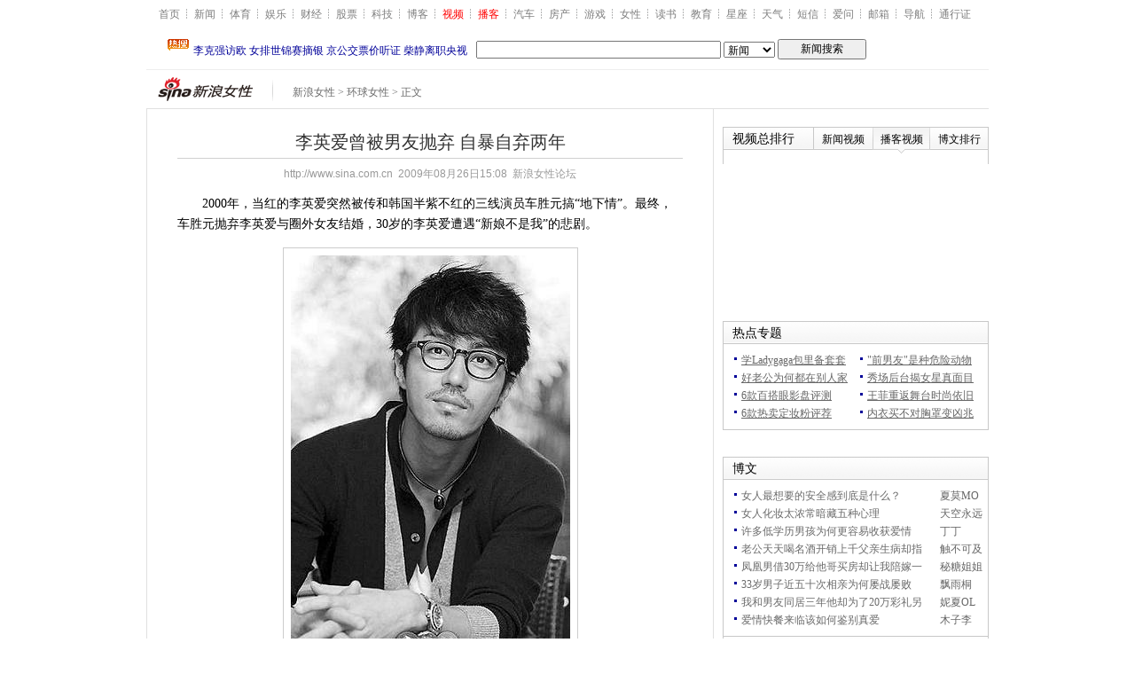

--- FILE ---
content_type: text/html
request_url: http://eladies.sina.com.cn/news/2009/0826/1508905760.shtml
body_size: 26525
content:
<!DOCTYPE html PUBLIC "-//W3C//DTD XHTML 1.0 Transitional//EN" "http://www.w3.org/TR/xhtml1/DTD/xhtml1-transitional.dtd">
<!--[8,1,905760] published at 2009-08-26 23:15:31 from #236 by system-->
<html xmlns="http://www.w3.org/1999/xhtml">
<head>
<meta http-equiv="X-UA-Compatible" content="IE=EmulateIE7" />
<meta http-equiv="Content-Type" content="text/html; charset=gb2312" />
<title>李英爱曾被男友抛弃 自暴自弃两年_新浪女性_新浪网</title>
<meta name="keywords" content=",李英爱曾被男友抛弃 自暴自弃两年">
<meta name="description" content="李英爱曾被男友抛弃 自暴自弃两年">
<meta name="stencil" content="PGLS000121">
<meta name="tagwords" content="">
<meta name="publishid" content="8,1,905760">

<link rel="alternate" type="application/rss+xml" title="新浪女性_焦点新闻" href="http://rss.sina.com.cn/news/allnews/eladies.xml" />
<link rel="alternate" type="application/rss+xml" title="新浪女性_八卦新闻" href="http://rss.sina.com.cn/eladies/gossip.xml" />

<script type="text/javascript" src="http://i3.sinaimg.cn/home/sinaflash.js"></script>
<link href="http://news.sina.com.cn/css/con08/081016/master_081006_pack.css" rel="stylesheet" type="text/css" />
<link href="http://news.sina.com.cn/css/con08/081016/theme_eladies_pack.css" rel="stylesheet" type="text/css" />
<style type="text/css">
.blkContainerSblkCon img {
border:none;
}
/*09-08-26 tom mend for 评论*/
.bPCB_b1_2 span.bPCB_b1_2_7{margin-left:10px;float:none;}
</style>
<script type="text/javascript" src="http://news.sina.com.cn/iframe/87/20080708/content.js"></script>
<script type="text/javascript">
//========================= 处理页面广告内容 start =============
function DisplayAd(){
	pagepubtime = "2009-08-26"; //发布日期
	difDay = 180;				//需要检测的日期差 单位：天
	HandlerAd("PublicRelation1","PublicRelation2","PublicRelation3","PublicRelation4","PublicRelation5","PublicRelation6","PublicRelation7","PublicRelation8","PublicRelation9");		
}
//========================= 处理页面广告内容 end =============

</script>
</head>
<body id="conBody"><!-- body code begin -->

<!-- SUDA_CODE_START --> 
<script type="text/javascript"> 
//<!--
(function(){var an="V=2.1.16";var ah=window,F=document,s=navigator,W=s.userAgent,ao=ah.screen,j=ah.location.href;var aD="https:"==ah.location.protocol?"https://s":"http://",ay="beacon.sina.com.cn";var N=aD+ay+"/a.gif?",z=aD+ay+"/g.gif?",R=aD+ay+"/f.gif?",ag=aD+ay+"/e.gif?",aB=aD+"beacon.sinauda.com/i.gif?";var aA=F.referrer.toLowerCase();var aa="SINAGLOBAL",Y="FSINAGLOBAL",H="Apache",P="ULV",l="SUP",aE="UOR",E="_s_acc",X="_s_tentry",n=false,az=false,B=(document.domain=="sina.com.cn")?true:false;var o=0;var aG=false,A=false;var al="";var m=16777215,Z=0,C,K=0;var r="",b="",a="";var M=[],S=[],I=[];var u=0;var v=0;var p="";var am=false;var w=false;function O(){var e=document.createElement("iframe");e.src=aD+ay+"/data.html?"+new Date().getTime();e.id="sudaDataFrame";e.style.height="0px";e.style.width="1px";e.style.overflow="hidden";e.frameborder="0";e.scrolling="no";document.getElementsByTagName("head")[0].appendChild(e)}function k(){var e=document.createElement("iframe");e.src=aD+ay+"/ckctl.html";e.id="ckctlFrame";e.style.height="0px";e.style.width="1px";e.style.overflow="hidden";e.frameborder="0";e.scrolling="no";document.getElementsByTagName("head")[0].appendChild(e)}function q(){var e=document.createElement("script");e.src=aD+ay+"/h.js";document.getElementsByTagName("head")[0].appendChild(e)}function h(aH,i){var D=F.getElementsByName(aH);var e=(i>0)?i:0;return(D.length>e)?D[e].content:""}function aF(){var aJ=F.getElementsByName("sudameta");var aR=[];for(var aO=0;aO<aJ.length;aO++){var aK=aJ[aO].content;if(aK){if(aK.indexOf(";")!=-1){var D=aK.split(";");for(var aH=0;aH<D.length;aH++){var aP=aw(D[aH]);if(!aP){continue}aR.push(aP)}}else{aR.push(aK)}}}var aM=F.getElementsByTagName("meta");for(var aO=0,aI=aM.length;aO<aI;aO++){var aN=aM[aO];if(aN.name=="tags"){aR.push("content_tags:"+encodeURI(aN.content))}}var aL=t("vjuids");aR.push("vjuids:"+aL);var e="";var aQ=j.indexOf("#");if(aQ!=-1){e=escape(j.substr(aQ+1));aR.push("hashtag:"+e)}return aR}function V(aK,D,aI,aH){if(aK==""){return""}aH=(aH=="")?"=":aH;D+=aH;var aJ=aK.indexOf(D);if(aJ<0){return""}aJ+=D.length;var i=aK.indexOf(aI,aJ);if(i<aJ){i=aK.length}return aK.substring(aJ,i)}function t(e){if(undefined==e||""==e){return""}return V(F.cookie,e,";","")}function at(aI,e,i,aH){if(e!=null){if((undefined==aH)||(null==aH)){aH="sina.com.cn"}if((undefined==i)||(null==i)||(""==i)){F.cookie=aI+"="+e+";domain="+aH+";path=/"}else{var D=new Date();var aJ=D.getTime();aJ=aJ+86400000*i;D.setTime(aJ);aJ=D.getTime();F.cookie=aI+"="+e+";domain="+aH+";expires="+D.toUTCString()+";path=/"}}}function f(D){try{var i=document.getElementById("sudaDataFrame").contentWindow.storage;return i.get(D)}catch(aH){return false}}function ar(D,aH){try{var i=document.getElementById("sudaDataFrame").contentWindow.storage;i.set(D,aH);return true}catch(aI){return false}}function L(){var aJ=15;var D=window.SUDA.etag;if(!B){return"-"}if(u==0){O();q()}if(D&&D!=undefined){w=true}ls_gid=f(aa);if(ls_gid===false||w==false){return false}else{am=true}if(ls_gid&&ls_gid.length>aJ){at(aa,ls_gid,3650);n=true;return ls_gid}else{if(D&&D.length>aJ){at(aa,D,3650);az=true}var i=0,aI=500;var aH=setInterval((function(){var e=t(aa);if(w){e=D}i+=1;if(i>3){clearInterval(aH)}if(e.length>aJ){clearInterval(aH);ar(aa,e)}}),aI);return w?D:t(aa)}}function U(e,aH,D){var i=e;if(i==null){return false}aH=aH||"click";if((typeof D).toLowerCase()!="function"){return}if(i.attachEvent){i.attachEvent("on"+aH,D)}else{if(i.addEventListener){i.addEventListener(aH,D,false)}else{i["on"+aH]=D}}return true}function af(){if(window.event!=null){return window.event}else{if(window.event){return window.event}var D=arguments.callee.caller;var i;var aH=0;while(D!=null&&aH<40){i=D.arguments[0];if(i&&(i.constructor==Event||i.constructor==MouseEvent||i.constructor==KeyboardEvent)){return i}aH++;D=D.caller}return i}}function g(i){i=i||af();if(!i.target){i.target=i.srcElement;i.pageX=i.x;i.pageY=i.y}if(typeof i.layerX=="undefined"){i.layerX=i.offsetX}if(typeof i.layerY=="undefined"){i.layerY=i.offsetY}return i}function aw(aH){if(typeof aH!=="string"){throw"trim need a string as parameter"}var e=aH.length;var D=0;var i=/(\u3000|\s|\t|\u00A0)/;while(D<e){if(!i.test(aH.charAt(D))){break}D+=1}while(e>D){if(!i.test(aH.charAt(e-1))){break}e-=1}return aH.slice(D,e)}function c(e){return Object.prototype.toString.call(e)==="[object Array]"}function J(aH,aL){var aN=aw(aH).split("&");var aM={};var D=function(i){if(aL){try{return decodeURIComponent(i)}catch(aP){return i}}else{return i}};for(var aJ=0,aK=aN.length;aJ<aK;aJ++){if(aN[aJ]){var aI=aN[aJ].split("=");var e=aI[0];var aO=aI[1];if(aI.length<2){aO=e;e="$nullName"}if(!aM[e]){aM[e]=D(aO)}else{if(c(aM[e])!=true){aM[e]=[aM[e]]}aM[e].push(D(aO))}}}return aM}function ac(D,aI){for(var aH=0,e=D.length;aH<e;aH++){aI(D[aH],aH)}}function ak(i){var e=new RegExp("^http(?:s)?://([^/]+)","im");if(i.match(e)){return i.match(e)[1].toString()}else{return""}}function aj(aO){try{var aL="ABCDEFGHIJKLMNOPQRSTUVWXYZabcdefghijklmnopqrstuvwxyz0123456789+/=";var D="ABCDEFGHIJKLMNOPQRSTUVWXYZabcdefghijklmnopqrstuvwxyz0123456789-_=";var aQ=function(e){var aR="",aS=0;for(;aS<e.length;aS++){aR+="%"+aH(e[aS])}return decodeURIComponent(aR)};var aH=function(e){var i="0"+e.toString(16);return i.length<=2?i:i.substr(1)};var aP=function(aY,aV,aR){if(typeof(aY)=="string"){aY=aY.split("")}var aX=function(a7,a9){for(var a8=0;a8<a7.length;a8++){if(a7[a8]==a9){return a8}}return -1};var aS=[];var a6,a4,a1="";var a5,a3,a0,aZ="";if(aY.length%4!=0){}var e=/[^A-Za-z0-9\+\/\=]/g;var a2=aL.split("");if(aV=="urlsafe"){e=/[^A-Za-z0-9\-_\=]/g;a2=D.split("")}var aU=0;if(aV=="binnary"){a2=[];for(aU=0;aU<=64;aU++){a2[aU]=aU+128}}if(aV!="binnary"&&e.exec(aY.join(""))){return aR=="array"?[]:""}aU=0;do{a5=aX(a2,aY[aU++]);a3=aX(a2,aY[aU++]);a0=aX(a2,aY[aU++]);aZ=aX(a2,aY[aU++]);a6=(a5<<2)|(a3>>4);a4=((a3&15)<<4)|(a0>>2);a1=((a0&3)<<6)|aZ;aS.push(a6);if(a0!=64&&a0!=-1){aS.push(a4)}if(aZ!=64&&aZ!=-1){aS.push(a1)}a6=a4=a1="";a5=a3=a0=aZ=""}while(aU<aY.length);if(aR=="array"){return aS}var aW="",aT=0;for(;aT<aS.lenth;aT++){aW+=String.fromCharCode(aS[aT])}return aW};var aI=[];var aN=aO.substr(0,3);var aK=aO.substr(3);switch(aN){case"v01":for(var aJ=0;aJ<aK.length;aJ+=2){aI.push(parseInt(aK.substr(aJ,2),16))}return decodeURIComponent(aQ(aP(aI,"binnary","array")));break;case"v02":aI=aP(aK,"urlsafe","array");return aQ(aP(aI,"binnary","array"));break;default:return decodeURIComponent(aO)}}catch(aM){return""}}var ap={screenSize:function(){return(m&8388608==8388608)?ao.width+"x"+ao.height:""},colorDepth:function(){return(m&4194304==4194304)?ao.colorDepth:""},appCode:function(){return(m&2097152==2097152)?s.appCodeName:""},appName:function(){return(m&1048576==1048576)?((s.appName.indexOf("Microsoft Internet Explorer")>-1)?"MSIE":s.appName):""},cpu:function(){return(m&524288==524288)?(s.cpuClass||s.oscpu):""},platform:function(){return(m&262144==262144)?(s.platform):""},jsVer:function(){if(m&131072!=131072){return""}var aI,e,aK,D=1,aH=0,i=(s.appName.indexOf("Microsoft Internet Explorer")>-1)?"MSIE":s.appName,aJ=s.appVersion;if("MSIE"==i){e="MSIE";aI=aJ.indexOf(e);if(aI>=0){aK=window.parseInt(aJ.substring(aI+5));if(3<=aK){D=1.1;if(4<=aK){D=1.3}}}}else{if(("Netscape"==i)||("Opera"==i)||("Mozilla"==i)){D=1.3;e="Netscape6";aI=aJ.indexOf(e);if(aI>=0){D=1.5}}}return D},network:function(){if(m&65536!=65536){return""}var i="";i=(s.connection&&s.connection.type)?s.connection.type:i;try{F.body.addBehavior("#default#clientCaps");i=F.body.connectionType}catch(D){i="unkown"}return i},language:function(){return(m&32768==32768)?(s.systemLanguage||s.language):""},timezone:function(){return(m&16384==16384)?(new Date().getTimezoneOffset()/60):""},flashVer:function(){if(m&8192!=8192){return""}var aK=s.plugins,aH,aL,aN;if(aK&&aK.length){for(var aJ in aK){aL=aK[aJ];if(aL.description==null){continue}if(aH!=null){break}aN=aL.description.toLowerCase();if(aN.indexOf("flash")!=-1){aH=aL.version?parseInt(aL.version):aN.match(/\d+/);continue}}}else{if(window.ActiveXObject){for(var aI=10;aI>=2;aI--){try{var D=new ActiveXObject("ShockwaveFlash.ShockwaveFlash."+aI);if(D){aH=aI;break}}catch(aM){}}}else{if(W.indexOf("webtv/2.5")!=-1){aH=3}else{if(W.indexOf("webtv")!=-1){aH=2}}}}return aH},javaEnabled:function(){if(m&4096!=4096){return""}var D=s.plugins,i=s.javaEnabled(),aH,aI;if(i==true){return 1}if(D&&D.length){for(var e in D){aH=D[e];if(aH.description==null){continue}if(i!=null){break}aI=aH.description.toLowerCase();if(aI.indexOf("java plug-in")!=-1){i=parseInt(aH.version);continue}}}else{if(window.ActiveXObject){i=(new ActiveXObject("JavaWebStart.IsInstalled")!=null)}}return i?1:0}};var ad={pageId:function(i){var D=i||r,aK="-9999-0-0-1";if((undefined==D)||(""==D)){try{var aH=h("publishid");if(""!=aH){var aJ=aH.split(",");if(aJ.length>0){if(aJ.length>=3){aK="-9999-0-"+aJ[1]+"-"+aJ[2]}D=aJ[0]}}else{D="0"}}catch(aI){D="0"}D=D+aK}return D},sessionCount:function(){var e=t("_s_upa");if(e==""){e=0}return e},excuteCount:function(){return SUDA.sudaCount},referrer:function(){if(m&2048!=2048){return""}var e=/^[^\?&#]*.swf([\?#])?/;if((aA=="")||(aA.match(e))){var i=V(j,"ref","&","");if(i!=""){return escape(i)}}return escape(aA)},isHomepage:function(){if(m&1024!=1024){return""}var D="";try{F.body.addBehavior("#default#homePage");D=F.body.isHomePage(j)?"Y":"N"}catch(i){D="unkown"}return D},PGLS:function(){return(m&512==512)?h("stencil"):""},ZT:function(){if(m&256!=256){return""}var e=h("subjectid");e.replace(",",".");e.replace(";",",");return escape(e)},mediaType:function(){return(m&128==128)?h("mediaid"):""},domCount:function(){return(m&64==64)?F.getElementsByTagName("*").length:""},iframeCount:function(){return(m&32==32)?F.getElementsByTagName("iframe").length:""}};var av={visitorId:function(){var i=15;var e=t(aa);if(e.length>i&&u==0){return e}else{return}},fvisitorId:function(e){if(!e){var e=t(Y);return e}else{at(Y,e,3650)}},sessionId:function(){var e=t(H);if(""==e){var i=new Date();e=Math.random()*10000000000000+"."+i.getTime()}return e},flashCookie:function(e){if(e){}else{return p}},lastVisit:function(){var D=t(H);var aI=t(P);var aH=aI.split(":");var aJ="",i;if(aH.length>=6){if(D!=aH[4]){i=new Date();var e=new Date(window.parseInt(aH[0]));aH[1]=window.parseInt(aH[1])+1;if(i.getMonth()!=e.getMonth()){aH[2]=1}else{aH[2]=window.parseInt(aH[2])+1}if(((i.getTime()-e.getTime())/86400000)>=7){aH[3]=1}else{if(i.getDay()<e.getDay()){aH[3]=1}else{aH[3]=window.parseInt(aH[3])+1}}aJ=aH[0]+":"+aH[1]+":"+aH[2]+":"+aH[3];aH[5]=aH[0];aH[0]=i.getTime();at(P,aH[0]+":"+aH[1]+":"+aH[2]+":"+aH[3]+":"+D+":"+aH[5],360)}else{aJ=aH[5]+":"+aH[1]+":"+aH[2]+":"+aH[3]}}else{i=new Date();aJ=":1:1:1";at(P,i.getTime()+aJ+":"+D+":",360)}return aJ},userNick:function(){if(al!=""){return al}var D=unescape(t(l));if(D!=""){var i=V(D,"ag","&","");var e=V(D,"user","&","");var aH=V(D,"uid","&","");var aJ=V(D,"sex","&","");var aI=V(D,"dob","&","");al=i+":"+e+":"+aH+":"+aJ+":"+aI;return al}else{return""}},userOrigin:function(){if(m&4!=4){return""}var e=t(aE);var i=e.split(":");if(i.length>=2){return i[0]}else{return""}},advCount:function(){return(m&2==2)?t(E):""},setUOR:function(){var aL=t(aE),aP="",i="",aO="",aI="",aM=j.toLowerCase(),D=F.referrer.toLowerCase();var aQ=/[&|?]c=spr(_[A-Za-z0-9]{1,}){3,}/;var aK=new Date();if(aM.match(aQ)){aO=aM.match(aQ)[0]}else{if(D.match(aQ)){aO=D.match(aQ)[0]}}if(aO!=""){aO=aO.substr(3)+":"+aK.getTime()}if(aL==""){if(t(P)==""){aP=ak(D);i=ak(aM)}at(aE,aP+","+i+","+aO,365)}else{var aJ=0,aN=aL.split(",");if(aN.length>=1){aP=aN[0]}if(aN.length>=2){i=aN[1]}if(aN.length>=3){aI=aN[2]}if(aO!=""){aJ=1}else{var aH=aI.split(":");if(aH.length>=2){var e=new Date(window.parseInt(aH[1]));if(e.getTime()<(aK.getTime()-86400000*30)){aJ=1}}}if(aJ){at(aE,aP+","+i+","+aO,365)}}},setAEC:function(e){if(""==e){return}var i=t(E);if(i.indexOf(e+",")<0){i=i+e+","}at(E,i,7)},ssoInfo:function(){var D=unescape(aj(t("sso_info")));if(D!=""){if(D.indexOf("uid=")!=-1){var i=V(D,"uid","&","");return escape("uid:"+i)}else{var e=V(D,"u","&","");return escape("u:"+unescape(e))}}else{return""}},subp:function(){return t("SUBP")}};var ai={CI:function(){var e=["sz:"+ap.screenSize(),"dp:"+ap.colorDepth(),"ac:"+ap.appCode(),"an:"+ap.appName(),"cpu:"+ap.cpu(),"pf:"+ap.platform(),"jv:"+ap.jsVer(),"ct:"+ap.network(),"lg:"+ap.language(),"tz:"+ap.timezone(),"fv:"+ap.flashVer(),"ja:"+ap.javaEnabled()];return"CI="+e.join("|")},PI:function(e){var i=["pid:"+ad.pageId(e),"st:"+ad.sessionCount(),"et:"+ad.excuteCount(),"ref:"+ad.referrer(),"hp:"+ad.isHomepage(),"PGLS:"+ad.PGLS(),"ZT:"+ad.ZT(),"MT:"+ad.mediaType(),"keys:","dom:"+ad.domCount(),"ifr:"+ad.iframeCount()];return"PI="+i.join("|")},UI:function(){var e=["vid:"+av.visitorId(),"sid:"+av.sessionId(),"lv:"+av.lastVisit(),"un:"+av.userNick(),"uo:"+av.userOrigin(),"ae:"+av.advCount(),"lu:"+av.fvisitorId(),"si:"+av.ssoInfo(),"rs:"+(n?1:0),"dm:"+(B?1:0),"su:"+av.subp()];return"UI="+e.join("|")},EX:function(i,e){if(m&1!=1){return""}i=(null!=i)?i||"":b;e=(null!=e)?e||"":a;return"EX=ex1:"+i+"|ex2:"+e},MT:function(){return"MT="+aF().join("|")},V:function(){return an},R:function(){return"gUid_"+new Date().getTime()}};function ax(){var aK="-",aH=F.referrer.toLowerCase(),D=j.toLowerCase();if(""==t(X)){if(""!=aH){aK=ak(aH)}at(X,aK,"","weibo.com")}var aI=/weibo.com\/reg.php/;if(D.match(aI)){var aJ=V(unescape(D),"sharehost","&","");var i=V(unescape(D),"appkey","&","");if(""!=aJ){at(X,aJ,"","weibo.com")}at("appkey",i,"","weibo.com")}}function d(e,i){G(e,i)}function G(i,D){D=D||{};var e=new Image(),aH;if(D&&D.callback&&typeof D.callback=="function"){e.onload=function(){clearTimeout(aH);aH=null;D.callback(true)}}SUDA.img=e;e.src=i;aH=setTimeout(function(){if(D&&D.callback&&typeof D.callback=="function"){D.callback(false);e.onload=null}},D.timeout||2000)}function x(e,aH,D,aI){SUDA.sudaCount++;if(!av.visitorId()&&!L()){if(u<3){u++;setTimeout(x,500);return}}var i=N+[ai.V(),ai.CI(),ai.PI(e),ai.UI(),ai.MT(),ai.EX(aH,D),ai.R()].join("&");G(i,aI)}function y(e,D,i){if(aG||A){return}if(SUDA.sudaCount!=0){return}x(e,D,i)}function ab(e,aH){if((""==e)||(undefined==e)){return}av.setAEC(e);if(0==aH){return}var D="AcTrack||"+t(aa)+"||"+t(H)+"||"+av.userNick()+"||"+e+"||";var i=ag+D+"&gUid_"+new Date().getTime();d(i)}function aq(aI,e,i,aJ){aJ=aJ||{};if(!i){i=""}else{i=escape(i)}var aH="UATrack||"+t(aa)+"||"+t(H)+"||"+av.userNick()+"||"+aI+"||"+e+"||"+ad.referrer()+"||"+i+"||"+(aJ.realUrl||"")+"||"+(aJ.ext||"");var D=ag+aH+"&gUid_"+new Date().getTime();d(D,aJ)}function aC(aK){var i=g(aK);var aI=i.target;var aH="",aL="",D="";var aJ;if(aI!=null&&aI.getAttribute&&(!aI.getAttribute("suda-uatrack")&&!aI.getAttribute("suda-actrack")&&!aI.getAttribute("suda-data"))){while(aI!=null&&aI.getAttribute&&(!!aI.getAttribute("suda-uatrack")||!!aI.getAttribute("suda-actrack")||!!aI.getAttribute("suda-data"))==false){if(aI==F.body){return}aI=aI.parentNode}}if(aI==null||aI.getAttribute==null){return}aH=aI.getAttribute("suda-actrack")||"";aL=aI.getAttribute("suda-uatrack")||aI.getAttribute("suda-data")||"";sudaUrls=aI.getAttribute("suda-urls")||"";if(aL){aJ=J(aL);if(aI.tagName.toLowerCase()=="a"){D=aI.href}opts={};opts.ext=(aJ.ext||"");aJ.key&&SUDA.uaTrack&&SUDA.uaTrack(aJ.key,aJ.value||aJ.key,D,opts)}if(aH){aJ=J(aH);aJ.key&&SUDA.acTrack&&SUDA.acTrack(aJ.key,aJ.value||aJ.key)}}if(window.SUDA&&Object.prototype.toString.call(window.SUDA)==="[object Array]"){for(var Q=0,ae=SUDA.length;Q<ae;Q++){switch(SUDA[Q][0]){case"setGatherType":m=SUDA[Q][1];break;case"setGatherInfo":r=SUDA[Q][1]||r;b=SUDA[Q][2]||b;a=SUDA[Q][3]||a;break;case"setPerformance":Z=SUDA[Q][1];break;case"setPerformanceFilter":C=SUDA[Q][1];break;case"setPerformanceInterval":K=SUDA[Q][1]*1||0;K=isNaN(K)?0:K;break;case"setGatherMore":M.push(SUDA[Q].slice(1));break;case"acTrack":S.push(SUDA[Q].slice(1));break;case"uaTrack":I.push(SUDA[Q].slice(1));break}}}aG=(function(D,i){if(ah.top==ah){return false}else{try{if(F.body.clientHeight==0){return false}return((F.body.clientHeight>=D)&&(F.body.clientWidth>=i))?false:true}catch(aH){return true}}})(320,240);A=(function(){return false})();av.setUOR();var au=av.sessionId();window.SUDA=window.SUDA||[];SUDA.sudaCount=SUDA.sudaCount||0;SUDA.log=function(){x.apply(null,arguments)};SUDA.acTrack=function(){ab.apply(null,arguments)};SUDA.uaTrack=function(){aq.apply(null,arguments)};U(F.body,"click",aC);window.GB_SUDA=SUDA;GB_SUDA._S_pSt=function(){};GB_SUDA._S_acTrack=function(){ab.apply(null,arguments)};GB_SUDA._S_uaTrack=function(){aq.apply(null,arguments)};window._S_pSt=function(){};window._S_acTrack=function(){ab.apply(null,arguments)};window._S_uaTrack=function(){aq.apply(null,arguments)};window._S_PID_="";if(!window.SUDA.disableClickstream){y()}try{k()}catch(T){}})();
//-->
</script> 
<noScript> 
<div style='position:absolute;top:0;left:0;width:0;height:0;visibility:hidden'><img width=0 height=0 src='//beacon.sina.com.cn/a.gif?noScript' border='0' alt='' /></div> 
</noScript> 
<!-- SUDA_CODE_END -->

<!-- SSO_GETCOOKIE_START -->
<script type="text/javascript">var sinaSSOManager=sinaSSOManager||{};sinaSSOManager.getSinaCookie=function(){function dc(u){if(u==undefined){return""}var decoded=decodeURIComponent(u);return decoded=="null"?"":decoded}function ps(str){var arr=str.split("&");var arrtmp;var arrResult={};for(var i=0;i<arr.length;i++){arrtmp=arr[i].split("=");arrResult[arrtmp[0]]=dc(arrtmp[1])}return arrResult}function gC(name){var Res=eval("/"+name+"=([^;]+)/").exec(document.cookie);return Res==null?null:Res[1]}var sup=dc(gC("SUP"));if(!sup){sup=dc(gC("SUR"))}if(!sup){return null}return ps(sup)};</script>
<!-- SSO_GETCOOKIE_END -->

<script type="text/javascript">new function(r,s,t){this.a=function(n,t,e){if(window.addEventListener){n.addEventListener(t,e,false);}else if(window.attachEvent){n.attachEvent("on"+t,e);}};this.b=function(f){var t=this;return function(){return f.apply(t,arguments);};};this.c=function(){var f=document.getElementsByTagName("form");for(var i=0;i<f.length;i++){var o=f[i].action;if(this.r.test(o)){f[i].action=o.replace(this.r,this.s);}}};this.r=r;this.s=s;this.d=setInterval(this.b(this.c),t);this.a(window,"load",this.b(function(){this.c();clearInterval(this.d);}));}(/http:\/\/www\.google\.c(om|n)\/search/, "http://keyword.sina.com.cn/searchword.php", 250);</script>
<!-- body code end -->

<script type="text/javascript" src="http://i.sso.sina.com.cn/js/sinaSSOGetCookie.js"></script>
<div id="page">

<a class="linkQuickJump" href="#blkBreadcrumb"><img src="http://i2.sinaimg.cn/c.gif" width="1" height="1" alt="跳转到路径导航栏" /></a>

<!-- 顶部导航 begin -->

<div class="topNav">
	<div id="content_mainNav" class="hd_nav">
		<ul>
			<li><a href="http://www.sina.com.cn/">首页</a></li>
			<li><a href="http://news.sina.com.cn/">新闻</a></li>
			<li><a href="http://sports.sina.com.cn/">体育</a></li>
			<li><a href="http://ent.sina.com.cn/">娱乐</a></li>
			<li><a href="http://finance.sina.com.cn/">财经</a></li>
			<li><a href="http://finance.sina.com.cn/stock/">股票</a></li>
			<li><a href="http://tech.sina.com.cn/">科技</a></li>
			<li><a href="http://blog.sina.com.cn/">博客</a></li>
			<li><a href="http://video.sina.com.cn/"><font color=red>视频</font></a></li>
			<li><a href="http://v.sina.com.cn/"><font color=red>播客</font></a></li>
			<li><a href="http://auto.sina.com.cn/">汽车</a></li>
			<li><a href="http://house.sina.com.cn/">房产</a></li>
			<li><a href="http://games.sina.com.cn/">游戏</a></li>
			<li><a href="http://eladies.sina.com.cn/">女性</a></li>
			<li><a href="http://book.sina.com.cn/">读书</a></li>
			<li><a href="http://edu.sina.com.cn/">教育</a></li>
			<li><a href="http://astro.sina.com.cn/">星座</a></li>
			<li><a href="http://weather.news.sina.com.cn/">天气</a></li>
			<li><a href="http://sms.sina.com.cn/">短信</a></li>
			<li><a href="http://iask.com/">爱问</a></li>
			<li><a href="http://mail.sina.com.cn/">邮箱</a></li>
			<li><a href="http://news.sina.com.cn/guide/">导航</a></li>
			<li id="content_mainNav_uniprolink"><a href="https://login.sina.com.cn/">通行证</a></li>
			<li id="content_mainNav_log">
				<span id="content_mainNav_uniproquit" style="display:none;"><a href="javascript:void(0);" id="content_mainNav_userQuitBtn">退出</a></span>
				<span id="content_mainNav_uq_username" style="display:none;"></span>
			</li>
		</ul>
	</div>
</div>

<!-- 顶部导航 end -->

<!-- 原顶通位置 -->

<!-- Google搜索 begin -->
<div class="blkTopGoogleSearch"><iframe width="950" height="34" frameborder="0" marginheight="0" marginwidth="0" scrolling="no" src="http://d1.sina.com.cn/iframe/5/2008/0714/5.html"></iframe></div>
<!-- Google搜索 end -->

<!-- 路径导航栏 begin -->
<a name="blkBreadcrumb"></a>
<a class="linkQuickJump" href="#Main"><img src="http://i2.sinaimg.cn/c.gif" width="1" height="1" alt="跳转到正文内容" /></a>
<div class="blkBreadcrumb">
	<!-- 频道logo begin -->
	<div class="blkChannelLogo"><h1 id="pagelogo"><a href="http://eladies.sina.com.cn/"><img src="http://i2.sinaimg.cn/home/deco/2009/0330/con_logo_eladies.gif" alt="新闻中心" id="pagelogo_img" /></a></h1></div>

	<!-- 频道logo end -->

	<!-- 路径导航 媒体图标 begin -->
	<!-- 路径导航 媒体图标 begin -->
	<!-- 路径导航 begin -->
	<div class="blkBreadcrumbNav">
		<span id="lo_links"><a href="http://eladies.sina.com.cn/">新浪女性</a>&nbsp;&gt;&nbsp;<a href="/news/" title="索女">环球女性</a>&nbsp;&gt;&nbsp;正文</span>
	</div>
	<!-- 路径导航 end -->
	<!-- 媒体图标 begin -->
	<div class="blkMediaLogo" id="media_logo"></div>
	<!-- 媒体图标 end -->
	<!-- 路径导航 媒体图标 end -->
	<!-- 路径导航 媒体图标 end -->
</div>
<!-- 路径导航栏 end -->

<!-- 主容器 begin -->
<a name="Main"></a>
<div class="Main">

	<!-- 内容列 begin -->

	<div class="blkContainer">

		<!-- 正文块 begin -->
		<div class="blkContainerPblk">
			<div class="blkContainerSblk">
				<h1 id="artibodyTitle" pid="8" tid="1" did="905760" fid="1251">李英爱曾被男友抛弃 自暴自弃两年</h1>
				<div class="artInfo"><span id="art_source"><a href="http://www.sina.com.cn">http://www.sina.com.cn</a></span>&nbsp;&nbsp;<span id="pub_date">2009年08月26日15:08</span>&nbsp;&nbsp;<span id="media_name"><a href="http://eladies.sina.com.cn/bbs/" target="_blank">新浪女性论坛</a> </span></div>

				<!-- 正文内容 begin -->
				<!-- google_ad_section_start -->
				<div class="blkContainerSblkCon" id="artibody">

					<!-- publish_helper name='原始正文' p_id='8' t_id='1' d_id='905760' f_id='7' -->

<p>　　<span style="font-family: KaiTi_GB2312;">2000年，当红的李英爱突然被传和韩国半紫不红的三线演员车胜元搞“地下情”。最终，车胜元抛弃李英爱与圈外女友结婚，30岁的李英爱遭遇“新娘不是我”的悲剧。</span></p>

<div style="text-align:center"><img alt="车胜元" src="http://i1.sinaimg.cn/lx/news/2009/0826/U2423P8T1D905760F913DT20090826150834.jpg" style="padding: 8px; border:1px solid #CCCCCC" /></div>

<div style="margin-top: 5px; text-align: center;">车胜元</div>

<p>　　据悉，有着一身肌肉的车胜元和李英爱的“地下情”，最终由于男女两方名气、收入不平等等问题告终，维持不到一年。但以上传闻都未得到经纪公司和李英爱本人证实。</p>

<p>　　车胜元抛弃李英爱与圈外女友结婚，30岁的李英爱遭遇“新娘不是我”的悲剧。另外，更有传车胜元早已结婚，只是靠李英爱来增添其暴光率等传闻。两人传出分手消息时，正值李英爱事业巅峰期，而她全然不顾，停止所有影视工作，离奇失踪。各种传言不胫而走，有传李英爱为了麻醉情伤，“隐形”两年沉沦毒海；有传李英爱被大富商重金“照顾”；更有人称见到她每晚流连夜店，不醉不归。但以上传闻都未获。</p>

<div style="clear:both;height:0;visibility:hiddden;overflow:hidden;"></div>

<!-- publish_helper_end -->

				</div>
				<!--左图右文字 end-->
				<!--0801007 cl end-->
				<!-- 正文内容 end -->

				<!-- 081107 进入论坛入口 begin -->
				<div class="blkS1">
					<p><a href="http://club.eladies.sina.com.cn/forumdisplay.php?fid=21" target="_blank" class="linkS1" style="text-decoration:none;">点击进入&gt;&gt;&gt;“名人婚恋”论坛，看名人八卦娱乐人生…… </a></p>
				</div>

				<!-- 081107 进入论坛入口 end -->

				<!-- wap推广 begin -->
				<p><a target="_blank" href="http://news.sina.com.cn/437/2008/0703/28.html"><img width="18" height="36" style="border-width: 0px;" src="http://i0.sinaimg.cn/ent/deco/2009/0507/entphone.gif"/></a> <a style="font-size: 13px;color:#00F;" target="_blank" href="http://news.sina.com.cn/437/2008/0703/28.html">手机访问女性频道，潮流、情感、八卦随时随地一网打尽</font></a></p>
				<!-- wap推广 edn -->

				<!-- 分页新闻手动填写代码示例 behin -->

				<!-- 分页新闻手动填写代码示例 end -->

				<!--0801007 cl begin-->
				<!--推荐区域 begin-->
				<!-- <div class="blkS1">

					<p><a href="url" target="_blank" class="linkS1">已有 <span class="fred">68</span> 位网友推荐了自己的经验，点击查看</a></p> -->

				<!-- </div> -->
					<div class="blkS1" name="cmnt_count" cmnt_id="shuo:8-1-905760:0" p_id="1008" p_key="8-1-905760" p_url="http://eladies.sina.com.cn/news/2009/0826/1508905760.shtml" p_expara="" show_limit="20,0" style="display:none; margin-right:12px;"><p><a href="http://comment4.news.sina.com.cn/comment/comment4.html?channel=shuo&newsid=8-1-905760&style=0" target="_blank" class="linkS1">已有 <span class="fred">_COUNT_</span> 位网友推荐了自己的经验，点击查看</a></p></div>

				<!--推荐区域 end-->
				<!--0801007 cl end-->

			</div>			

			<!-- 女性吧入口 begin -->
			<style type="text/css">
			.blkBar{padding:10px 8px 0 0; line-height:25px; margin:0 20px 0; text-align:right;color:#6b6b6b;}
		</style>
		<div class="blkBar">
【<a href="http://bar.sina.com.cn/bar.php?name=%B7%D6%CA%D6" target="_blank">分手吧</a>】
【<a href="http://bar.sina.com.cn/bar.php?name=%B0%AE" target="_blank">爱吧</a>】
【<a href="http://bar.sina.com.cn/bar.php?name=%BD%E1%BB%E9" target="_blank">结婚吧</a>】
【<a href="http://eladies.sina.com.cn/bar/" target="_blank">新浪女性吧</a>】

		</div>
			<!-- 女性吧入口 end -->

			<!-- 发表评论 begin -->
			<div style="display:none">
				<div class="blkComment">
					<p>			<p><a href="http://comment4.news.sina.com.cn/comment/comment4.html?channel=shuo&newsid=8-1-905760&style=0" class="blkCommentLinkPost"><span name="cmnt_count" cmnt_id="shuo:8-1-905760:0" p_id="1008" p_key="8-1-905760" p_url="http://style.sina.com.cn/news/2009/0826/1508905760.shtml" p_expara="" show_limit="20,0" style="display:none; margin-right:12px;">已有<span class="f_c00">_COUNT_</span>位网友发表评论</span>我要评论</a></p>
</p>
				</div>
			</div>
			<!-- 发表评论 end -->

			<!-- 评论入口 begin -->
			<style type="text/css">
			#comment_t_show2 a{text-decoration:none;}
			#comment_t_show2 a:hover{text-decoration:underline;}
			</style>
			<!-- 080709001 ws begin -->
			<!-- 评论入口 begin -->
			<div class="Mblk_11 blkCommentBox" style="width:596px; border:none;">

				<div class="b_cont2">
					<h2>
						<span class="title" style="padding-left:15px;background:transparent url(http://i1.sinaimg.cn/dy/news/2008/0708/con_bg_standard_001.gif) no-repeat scroll 0 -92px">网友评论</span>
						<span class="more" id="comment_t_show1" style="background:none;"><a href="http://comment4.news.sina.com.cn/comment/comment4.html?channel=shuo&newsid=8-1-905760">欢迎发表评论</a></span>
					</h2>

					<div class="b_txt">
							<div id='comment'></div>
					</div>
				</div>

				<div class="blkPostCommentBox" style="background:none;">
					<div id="comment_t_show2"></div>

					<!--显示评论完毕，以下为在页面中嵌入发表评论输入框的代码-->
					<script type="text/javascript">
							// 如果需要在提交留言时附带投票，请设置本数组，格式为：显示选项名=>分值
							// 本范例取自商城的商品打分应用
							var vote_list = new Object();
							vote_list["很好"] = "1";
							vote_list["稍好"] = "2";
							vote_list["一般"] = "3";
							vote_list["稍差"] = "4";
							vote_list["很差"] = "5";
					</script>

					<script type="text/javascript">
						function kf_ifempty(myform){
							if(myform.content.value==""){
								alert("请填写评论内容后再提交,谢谢");
								return false;
							}else{
								return true;
							}
						}
					</script>

					<div class="bPCB_b1">

<!-- 统一评论提交区代码开始 -->

	<form name="post_form" method="post">

	<!-- 必须提供 channel、newsid、content、user、pass 五项 INPUT 参数 -->
	<input type="hidden" name="channel" value="shuo">
	<input type="hidden" name="newsid" value="8-1-905760">

	<!-- jump 参数默认为空，不跳转 -->
	<input type="hidden" name="jump" value="">

	<!-- 登录后显示欢迎信息用,默认隐藏 -->
	<div class="bPCB_t1"><span id="comment_sso_userid" style="display:none"></span></div>

	<div class="bPCB_b1_1"><textarea name=content></textarea></div>
	<div class="bPCB_b1_2">
		<div style="float:right">
			<span id="comment_user_input">
			<span class="bPCB_b1_2_1">登录名：</span>
			<span class="bPCB_b1_2_2"><input type="text" value="会员名/手机/UC号" onclick="this.value=''" name="user" /></span>
			</span>

			<span id="comment_pass_input">
			<span class="bPCB_b1_2_3">密码：</span>
			<span class="bPCB_b1_2_4"><input type="password" name="pass" /></span>
			</span>

			<!-- 此处调用 cmnt_submit()，参数为 form 对象 -->
			<span class="bPCB_b1_2_6"><input type="button" value="   发表评论   " 
				onclick="cmnt_submit(document.post_form);return false;" style="height:22px;"/></span> 

			<!-- 快速注册新用户链接 -->
			<span id="comment_sso_register">
			<span class="bPCB_b1_2_7"><a href="http://login.sina.com.cn/cgi/register/reg_sso_comment.php?entry=comment" target="_blank">快速注册新用户</a></span>
			</span>
		</div>
	</div>
	</form>
<!-- 统一评论提交区代码结束 -->

					</div>
				</div>
			</div>
			<!-- 评论入口 end -->

			<div class="HSpace_nbg_10"></div>
			<!-- 080709001 ws end -->

			<!-- 评论入口 end -->

			<!-- 内容底部搜索 begin -->
			<div class="blkContentBtmSearch">
				<div class="btmSearch">

					<script type="text/javascript">
					function chgSearchType(Id){
						for(var i=1;i<=2;i++){
							if(GetObj("sTb"+i)){
								GetObj("sTb"+i).style.display = "none";
							}
						}
						if(GetObj("sTb"+Id)){
							GetObj("sTb"+Id).style.display = "block";
							if(Id==2){
								GetObj("hotwords").style.display = "none";
								GetObj("pbg").innerHTML = '<a href="http://iask.com" target="_blank" style="text-decoration:none;">爱问(iAsk.com)</a>';
							}else if(Id==1){
								if(GetObj("hotwords_link").innerHTML == ""){
									GetObj("hotwords").style.display = "none";
								}else{
									GetObj("hotwords").style.display = "block";
								}
								GetObj("pbg").innerHTML = '<a href="http://www.google.cn/webhp?client=aff-sina&ie=gb&oe=utf8&hl=zh-CN&channel=contentlogo" target="_blank" style="text-decoration:none;">Powered By Google</a>';
							}
						}
					}
					</script>
					<script type="text/javascript">
					function checkSearchValue1_2(){
						if(document.gform2.q.value=="请输关键词"||document.gform2.q.value=="请输入关键字"||document.gform2.q.value==""){
							document.gform2.q.value="";
						}
						document.gform2.channel.value = "contentsearchblow";
						return true;
					}
					</script>
					<script type="text/javascript">
					function checkSearchValue2_2(){
						if(document.sb02_2.k.value=="请输入关键字"||document.sb02_2.k.value==""){
							//2009114 cl begin
							window.open("http://n.iask.com");
							//2009114 cl end
							return false;
						}
						return true;
					}
					</script>
					<table cellspacing="0" width="589">
						<tr align="left" valign="middle">
							<td><table cellspacing="0">
									<tr align="left" valign="middle">

										<td width="19"><input type="radio" name="selectSearchType" id="st1" checked="checked" onClick="chgSearchType(1);"/></td>
										<td width="27"><label for="st1">网页</label></td>
										<td width="19"><input type="radio" name="selectSearchType" id="st2" onClick="chgSearchType(2);"/></td>
										<td width="30"><label for="st2">新闻</label></td>
									</tr>
								</table></td>
							<td><div id="sTb1">
									<form onSubmit="return checkSearchValue1_2();" name="gform2" method="get" action="http://www.google.cn/search" target="_blank">

										<input type="hidden" name="client" value="aff-sina"/>
										<input type="hidden" name="ie" value="gb"/>
										<input type="hidden" name="oe" value="utf8"/>
										<input type="hidden" name="hl" value="zh-CN"/>
										<input type="hidden" name="channel" value="contentsearchblow"/>
										<table cellspacing="0">
											<tr align="left" valign="middle">
												<td><input type="text" name="q" value="" maxlength="255" onClick="this.value='';" style="width:108px; font-size:12px; text-indent:3px;"/></td>
												<td width="5"></td>

												<td width="45"><input type="submit" value="搜索" style="text-align:center; width:35px; height:20px; font-size:12px;"/></td>
											</tr>
										</table>
									</form>
								</div>
								<div id="sTb2" style="display:none;">
									<form onSubmit="return checkSearchValue2_2();" action="http://iask.com/n" name="sb02_2" target="_blank">
										<table cellspacing="0">
											<tr align="left" valign="middle">

												<td><input type="text" name="k" value="" maxlength="255" onClick="this.value='';" style="width:108px; font-size:12px; text-indent:3px; line-height:18px;"/></td>
												<td width="5"></td>
												<td width="45"><input type="submit" value="搜索" style="text-align:center; width:35px; height:20px; font-size:12px;"/></td>
											</tr>
										</table>
									</form>
								</div></td>
							<td width="330" align="left"><table cellspacing="0" width="100%">
									<tr align="left" valign="middle">

										<td style="text-align:left;" id="pbg"><a href="http://www.google.cn/webhp?client=aff-sina&ie=gb&oe=utf8&hl=zh-CN&channel=contentlogo" target="_blank" style="text-decoration:none;">Powered By Google</a></td>
										<td width="5"></td>
									</tr>
								</table></td>
						</tr>

					</table>
					<!--热搜代码-->
					<style type="text/css">
					#hotwords a:link,#hotwords a:visited{text-decoration:none;}
					#hotwords a:hover,#hotwords a:active{text-decoration:underline;}
					</style>
					<div id="hotwords" style="height:24px; overflow:hidden; margin:10px 0 0 0; display:none;">
						<table width="100%" cellspacing="0" style="border:1px #AFB7C4 solid; border-left-width:3px; background:#fff;">
							<tr>
								<td width="92" style="border-right:1px #AFB7C4 solid; background:#ECEDE8; line-height:16px; padding-top:2px; text-align:center;"><a href="http://www.google.cn/webhp?lr=&client=aff-sina&ie=gb&oe=utf8&hl=zh-CN&channel=contentrelatedsearch" target="_blank" style="color:#5C6063; text-decoration:none;">相关热词搜索</a></td>
								<td style="text-align:left; padding:2px 0 0 10px; line-height:16px;"><div id="hotwords_link"></div></td>

							</tr>
						</table>
					</div>
				</div>
			</div>
			<!-- 内容底部搜索 end -->

			<!-- 保存功能调用的js begin -->
			<script type="text/javascript" src="http://news.sina.com.cn/iframe/js/sinasavepage.js"></script>

			<!-- 保存功能调用的js end -->

			<!-- 其它功能 begin -->
			<div class="blkOtherFunction">
				<div class="blkOtherFunction_1"><a href="http://comment4.news.sina.com.cn/comment/skin/feedback.html" target="_blank">留言板</a></div>
				<div class="blkOtherFunction_2"><a href="javascript:LoadFullViewJs();">全文浏览</a></div>
				<div class="blkOtherFunction_3"><a href="javascript:SinaSavePage.save();">保存</a></div>
				<div class="blkOtherFunction_4"><a href="javascript:doZoom(16)">大</a> <a href="javascript:doZoom(14)">中</a> <a href="javascript:doZoom(12)">小</a></div>

				<div class="blkOtherFunction_5"><a href="javascript:LoadPrintJs();">打印</a></div>
				<div class="blkOtherFunction_6"><a href="javascript:window.close()">关闭</a></div>
			</div>
			<!-- 其它功能 end -->

			<!-- 1024正文页二次编辑显示 begin-->
<div align="center" style="padding:0 0 10px 0;">

		</div>
		<!-- 1024正文页二次编辑显示 end -->

	<!-- 090226前评论入口位置 -->

		</div>
		<!-- 正文块 end -->

		<div class="HSpace_10"></div>

		<!-- Google 广告 begin -->
					<!-- google begin -->
	<div id="GoogleAd"></div>
	<!-- google end -->

		<!-- Google 广告 end -->

		<div class="HSpace_10"></div>

		<!-- 广告开始 -->
		<!--<div id="PublicRelation6" align="center" class="Ad_01 adNone" style="display: block;"> -->
		<div class="Ad_01 adNone" id="PublicRelation6">

			 <!--ADS:begin=PDPS000000006310:{E72D951A-B313-42C0-B5F0-9D64C59DE7A9}--><!--ADS:end-->
<div id=ghc3 style="margin-bottom:8px;padding-left:10px;"></div>
		</div>
		<!-- 广告结束 -->

		<div class="HSpace_10"></div>

		<!-- 相关报道 begin -->
		<!-- 相关报道 begin -->
			     <div class="MPartA">
		      <div class="MTitle_01">
			<h2 class="title">更多关于 <a target="_blank" href="http://iask.com/n?k=%C0%EE%D3%A2%B0%AE&sc=%D0%C2%C0%CB%CD%F8" class="fred">李英爱</a> 
<a target="_blank" href="http://iask.com/n?k=%C5%D7%C6%FA&sc=%D0%C2%C0%CB%CD%F8" class="fred">抛弃</a> 
<a target="_blank" href="http://iask.com/n?k=%BD%E1%BB%E9&sc=%D0%C2%C0%CB%CD%F8" class="fred">结婚</a> 
<a target="_blank" href="http://iask.com/n?k=%D0%C2%C4%EF&sc=%D0%C2%C0%CB%CD%F8" class="fred">新娘</a> 
<a target="_blank" href="http://iask.com/n?k=%B5%D8%CF%C2%C7%E9&sc=%D0%C2%C0%CB%CD%F8" class="fred">地下情</a> 

的新闻</h2>
		</div>

			<div class="Mblk_02">
				<ul class="list_009_f14">

                 			<li><a target="_blank" href="http://eladies.sina.com.cn/news/2009/0826/1508905760.shtml">李英爱曾被男友抛弃 自暴自弃两年</a>  <font color="gray">2009-08-26 15:08</font></li>
			<li><a target="_blank" href="http://eladies.sina.com.cn/news/2009/0826/1442905743.shtml">韩媒曾评女星剩女榜 李英爱隐瞒恋情荣登第二</a>  <font color="gray">2009-08-26 14:42</font></li>
			<li><a target="_blank" href="http://eladies.sina.com.cn/news/2009/0826/1417905722.shtml">传：李英爱婚后将在美国生活 退出演艺圈</a>  <font color="gray">2009-08-26 14:17</font></li>
			<li><a target="_blank" href="http://eladies.sina.com.cn/news/2009/0826/1414905719.shtml">氧气美女缘何突然结婚 李英爱婚事掀轩然大波</a>  <font color="gray">2009-08-26 14:14</font></li>
			<li><a target="_blank" href="http://eladies.sina.com.cn/hunjia/2009/0826/1154905662.shtml">奥运冠军庞伟杜丽已领结婚证(图)</a>  <font color="gray">2009-08-26 11:54</font></li>
			<li><a target="_blank" href="http://eladies.sina.com.cn/news/2009/0826/1014905576.shtml">李英爱闪电嫁55岁韩侨 秘恋十年无人知(图)</a>  <font color="gray">2009-08-26 10:14</font></li>
			<li><a target="_blank" href="http://eladies.sina.com.cn/qg/2009/0826/1001905559.shtml">刘德华朱丽倩终公开牵手 网友高呼快结婚吧</a>  <font color="gray">2009-08-26 10:01</font></li>
			<li><a target="_blank" href="http://eladies.sina.com.cn/hunjia/2009/0825/1655905365.shtml">幸福荡漾的玫瑰色妆容 让新娘甜美到极致(图)</a>  <font color="gray">2009-08-25 16:55</font></li>
			<li><a target="_blank" href="http://eladies.sina.com.cn/hunjia/p/2009/0825/1508905325.shtml">婚前瘦身 推荐给OL准新娘的运动装(组图)</a>  <font color="gray">2009-08-25 15:08</font></li>
			<li><a target="_blank" href="http://eladies.sina.com.cn/hunjia/p/2009/0824/1035904724.shtml">绝美新娘头饰 让你更显精致(组图)</a>  <font color="gray">2009-08-24 10:35</font></li>

				</ul>
			</div>
		</div>

		<!-- 相关报道 end -->

		<!-- 相关报道 end -->

<style type="text/css">
.hotNC ul li a {
color:#000099;
text-decoration:underline;
}

.hotNC ul li a:link {
color:#000099;
text-decoration:underline;
}

.hotNC ul li a:visited {
color:#000099;
text-decoration:underline;
}

.hotNC ul li a:hover {
color:#CC0000;
text-decoration:underline;
}

.hotNC ul li a:active {
color:#CC0000;
text-decoration:underline;
}
</style>

		<!-- <div class="HSpace_10"></div> -->
		<!-- 热点新闻 精彩博文iframe位置 -->

		<div class="HSpace_10"></div>
		<div class="adNone" id="PublicRelation5">
			<!-- 图铃下载&新浪公益&电子杂志 begin -->
			<!-- 图铃下载&新浪公益&电子杂志 begin -->
<!-- 图铃下载 & 新浪公益&电子杂志 begin -->
<div class="M_Menu_01">
	<label id="S_Label_02_01" class="selected">图铃下载</label>
	<label id="S_Label_02_02">新浪公益</label>
</div>
<div class="Mblk_03">
	<ul class="list_009_f14" id="S_Cont_02_01">
		<li><a href="http://sms.sina.com.cn/" target="_blank">【短信】</a> <a href="http://sms.sina.com.cn/act/090825/qixi.html" target="_blank">这个七夕和谁过</a></li>
<li><a href="http://sms.sina.com.cn/zt/ysqm.html" target="_blank">设计你的艺术签名</a></li>
<li><a href="http://sms.sina.com.cn/act/090819/zazhitoutiao.html" target="_blank">新浪头条资讯</a></li>
<li><a href="http://diy.sina.com.cn/cardshow.php" target="_blank">手机贺卡DIY</a></li>

<li><a href="http://cl.sina.com.cn/" target="_blank">【彩铃】</a> <a href="http://cl.sina.com.cn/newplay.php?id=70194" target="_blank">小沈阳不差钱</a></li>
<li><a href="http://cl.sina.com.cn/newplay.php?id=46962" target="_blank">大象-胡雯</a></li> 
<li><a href="http://cl.sina.com.cn/newplay.php?id=43933" target="_blank">乡亲们去炒股</a></li>
<li><a href="http://cl.sina.com.cn/newplay.php?id=43934" target="_blank">死了都不卖</a></li> 

<li><a href="http://sms.sina.com.cn/mobiledo/index.php" target="_blank">【铃声】</a> <a href="http://bf.sina.com.cn/rng/1315_28110264_464.html" target="_blank">Beat It-杰克逊</a></li>
<li><a href="http://bf.sina.com.cn/rng/1315_28109531_464.html" target="_blank">倩女幽魂-张国荣</a></li> 
<li><a href="http://bf.sina.com.cn/rng/1315_28108653_414.html" target="_blank">真的爱你-Beyond</a></li> 
<li><a href="http://bf.sina.com.cn/rng/1315_28110541_414.html" target="_blank">南海姑娘-王菲</a></li>

<li><a href="http://sms.sina.com.cn/mms_pic_category.html" target="_blank">【图片】</a> <a href="http://bf.sina.com.cn/pic/114_27121508_437.html" target="_blank">我们结婚啦</a></li>
<li><a href="http://bf.sina.com.cn/pic/114_27110420_437.html" target="_blank">老公洗澡啦</a></li>
<li><a href="http://bf.sina.com.cn/pic/114_27118963_437.html" target="_blank">陪你慢慢变老</a></li>
<li><a href="http://bf.sina.com.cn/sinarc_php/piclist.php?from=464&aid=114&type=776" target="_blank">明星写真</a> <a href="http://bf.sina.com.cn/sinarc_php/piclist.php?from=464&aid=114&type=102" target="_blank">甜蜜爱情</a></li>
	</ul>
	<ul class="list_009_f14" id="S_Cont_02_02" style="display:none;">
		<li><a href="http://gongyi.sina.com.cn/gyzx/2009-01-13/10025722.html" target="_blank">寻找慈善裸模为救病人</a></li>
<li><a href="http://gongyi.sina.com.cn/gyzx/2009-01-22/10596001.html" target="_blank">北川政府购百万豪华车</a></li>
<li><a href="http://gongyi.sina.com.cn/gyzx/2009-02-02/10336107.html" target="_blank">披着慈善画皮的慈善家</a></li>
<li><a href="http://gongyi.sina.com.cn/gyzx/2009-02-04/10236159.html" target="_blank">手机卡浪费资源遭质疑</a></li>
<li><a href="http://gongyi.sina.com.cn/gyzx/2009-02-04/09346152.html" target="_blank">撕去烟草广告的公益面纱</a></li>
<li><a href="http://gongyi.sina.com.cn/gyzx/2009-02-06/09166218.html" target="_blank">一份低保名单引发争议</a></li>
<li><a href="http://gongyi.sina.com.cn/gyzx/2008-11-19/11294655.html" target="_blank">抗震英雄贿赂罪被轻判</a></li>
<li><a href="http://gongyi.sina.com.cn/gyzx/2008-11-18/10054626.html" target="_blank">希望小学变为猪棚鸡舍</a></li>
<li><a href="http://gongyi.sina.com.cn/gyzx/2008-11-18/18234640.html" target="_blank">邓小平外孙女做客新浪</a></li>
<li><a href="http://gongyi.sina.com.cn/gyzx/2008-11-17/23134622.html" target="_blank">臧天朔事件警示明星</a></li>
<li><a href="http://gongyi.sina.com.cn/gyzx/2008-11-27/10424739.html" target="_blank">局长夫人三份低保吃得好</a></li>
<li><a href="http://gongyi.sina.com.cn/gyzx/2008-12-02/09494867.html" target="_blank">44万染艾者为何不能现身</a></li>
<li><a href="http://gongyi.sina.com.cn/gyzx/2008-12-03/09324896.html" target="_blank">58所希望小学为何被撤</a></li>
<li><a href="http://gongyi.sina.com.cn/gyzx/2008-12-03/09384897.html" target="_blank">乞丐携善款飞赴灾区捐款</a></li>
<li><a href="http://gongyi.sina.com.cn/gyzx/2008-04-10/10581280.html" target="_blank">慈善不是富人的专属权利</a></li>
<li><a href="http://gongyi.sina.com.cn/gyzx/2008-12-08/17165008.html" target="_blank">烟草企业被慈善奖除名</a></li>
	</ul>
</div>
<script language="javascript" type="text/javascript">
<!--//--><![CDATA[//><!--
var SubShow_02 = new SubShowClass("none","onmouseover");
SubShow_02.addLabel("S_Label_02_01","S_Cont_02_01");
SubShow_02.addLabel("S_Label_02_02","S_Cont_02_02");
//--><!]]>
</script>
<!-- 新浪公益&电子杂志 end -->
<!-- 新浪公益&电子杂志 end -->
			<!-- 新浪公益&电子杂志 end -->

			<div class="HSpace_10"></div>

			<!-- 企业服务 begin -->

			<!--企业服务 beign-->
<style type="text/css">
<!--
.qyfwBlk{clear:both;width:638px;margin:0 auto;text-align:left;border:1px solid #d9e3ed;background:#fff;border-bottom:none;}
.qyfwBlk a{text-decoration:underline;}
.qyfwBlk a:link{color:#009;}
.qyfwBlk a:visited{color:#800080;}
.qyfwBlk a:hover,a:active,a:focus{color:#f00;}
.qyfwBlk ul{list-style-type:none;}
.qyfwBlk li{display:block;}
.qyfwBlk h1{clear:both;height:24px;border-bottom:1px solid #d9e3ed;line-height:25px;font-size:14px;font-weight:bold;padding-left:12px;background:url(http://i3.sinaimg.cn/dy/deco/2008/1231/yocc081231img/qyfw_zty_003.gif) repeat-x;}
.qyfwBlk h1 a:link,.qyfwBlk h1 a:visited{color:#000;text-decoration:none;}
.qyfwBlk h1 a:hover,.qyfwBlk h1 a:active{color:#c00;text-decoration:underline;}
.qyfwBlk .conBlk{clear:both;padding:5px 0 5px 8px;height:auto;_height:96px;min-height:96px;color:#009;}
.qyfwBlk .conBlk li{float:left;display:inline;width:155px;height:24px;line-height:24px;padding-left:2px;}
-->
</style>
<div class="qyfwBlk">
 <h1>企业服务</h1>
 <div class="conBlk">
   <ul>
     <li>·<!--ADS:begin=PDPS000000009825:{4778BEE1-D470-4629-8757-459B2682F221}--><!--459B2682F221--><a href="http://sina.allyes.com/main/adfclick?db=sina&bid=149563,188403,193381&cid=0,0,0&sid=181116&advid=5469&camid=25830&show=ignore&url=http://www.521vzi.com/sina/?ad=06010" target="_blank">赵雅芝--年轻２０岁秘密</a><!--$$ huangxu/2009-4-1 ~ 2009-5-31/B $--><!--ADS:end--></li>
     <li>·<!--ADS:begin=PDPS000000009826:{FB3B4578-E50C-4900-AA9A-DD7C61D8D61C}--><!--DD7C61D8D61C--><a href="http://sina.allyes.com/main/adfclick?db=sina&bid=149559,188399,193377&cid=0,0,0&sid=181112&advid=5469&camid=25830&show=ignore&url=http://www.sstherb.com/?id=si" target="_blank">女性丰胸－大到尖叫(图)</a><!--$$ huangxu/2009-7-1 ~ 2009-8-31/B $--><!--ADS:end--></li>
     <li>·<!--ADS:begin=PDPS000000009827:{F269D4C1-C4E8-4098-83DD-65A8684E9680}--><!--65A8684E9680--><a href="http://sina.allyes.com/main/adfclick?db=sina&bid=149544,188384,193362&cid=0,0,0&sid=181097&advid=5469&camid=25830&show=ignore&url=http://vip.9939.com/yl_admin/getgo.php?id=835" target="_blank">口臭—口臭—有妙招！</a><!--$$ huangxu/2009-4-1 ~ 2009-5-31/B $--><!--ADS:end--></li>
     <li>·<!--ADS:begin=PDPS000000009828:{D865F8A3-4275-438B-BEC7-AD8D69A7E34C}--><!--AD8D69A7E34C--><a href="http://sina.allyes.com/main/adfclick?db=sina&bid=149546,188386,193364&cid=0,0,0&sid=181099&advid=5469&camid=25830&show=ignore&url=http://vip.9939.com/yl_admin/getgo.php?id=839" target="_blank">睡觉减肥--瘦到你尖叫！</a><!--$$ huangxu/2009-7-1 ~ 2009-8-31/B $--><!--ADS:end--></li>
     <li>·<!--ADS:begin=PDPS000000009829:{8ACEE4B0-F023-4362-B31B-AA12AB965425}--><!--AA12AB965425--><a href="http://sina.allyes.com/main/adfclick?db=sina&bid=149551,188391,193369&cid=0,0,0&sid=181104&advid=5469&camid=25830&show=ignore&url=http://vip.9939.com/yl_admin/getgo.php?id=828" target="_blank">狐臭--腋臭--专家支招</a><!--$$ huangxu/2009-4-1 ~ 2009-5-31/B $--><!--ADS:end--></li>
     <li>·<!--ADS:begin=PDPS000000009830:{D6B13A54-0544-4A62-AB77-6A3656816850}--><!--6A3656816850--><a href="http://sina.allyes.com/main/adfclick?db=sina&bid=149569,188409,193387&cid=0,0,0&sid=181122&advid=5469&camid=25830&show=ignore&url=http://vip.9939.com/yl_admin/getgo.php?id=832" target="_blank">白发、脱发人士---必看!</a><!--$$ huangxu/2009-7-1 ~ 2009-8-31/B $--><!--ADS:end--></li>
     <li>·<!--ADS:begin=PDPS000000009831:{A317BF86-0771-4561-9895-C638B475F538}--><!--C638B475F538--><a href="http://sina.allyes.com/main/adfclick?db=sina&bid=149539,188379,193357&cid=0,0,0&sid=181092&advid=5469&camid=25830&show=ignore&url=http://www.laitroses.com/index3.html" target="_blank">妊娠纹-疤痕-３０天消除</a><!--$$ huangxu/2009-6-1 ~ 2009-6-30/B $--><!--ADS:end--></li>
     <li>·<!--ADS:begin=PDPS000000009832:{58402E24-0816-459F-8B51-ED7742F678CA}--><!--ED7742F678CA--><a href="http://sina.allyes.com/main/adfclick?db=sina&bid=149564,188404,193382&cid=0,0,0&sid=181117&advid=5469&camid=25830&show=ignore&url=http://vip.9939.com/yl_admin/getgo.php?id=840
" target="_blank">股骨头坏死--专家支招！</a><!--$$ huangxu/2009-7-1 ~ 2009-8-31/B $--><!--ADS:end--></li>
     <li>·<!--ADS:begin=PDPS000000009833:{E9AD277C-3611-4976-BC68-4DCED3934B0A}--><!--4DCED3934B0A--><a href="http://sina.allyes.com/main/adfclick?db=sina&bid=149541,188381,193359&cid=0,0,0&sid=181094&advid=5469&camid=25830&show=ignore&url=http://vip.9939.com/yl_admin/getgo.php?id=829" target="_blank">４５岁以前停经不正常!</a><!--$$ huangxu/2009-4-1 ~ 2009-5-31/B $--><!--ADS:end--></li>
     <li>·<!--ADS:begin=PDPS000000009834:{99311B86-291D-4E3C-A36A-54C128D730C7}--><!--54C128D730C7--><a href="http://sina.allyes.com/main/adfclick?db=sina&bid=149571,188411,193389&cid=0,0,0&sid=181124&advid=5469&camid=25830&show=ignore&url=http://vip.9939.com/yl_admin/getgo.php?id=833" target="_blank">惊爆;泡脚减肥—狂瘦！</a><!--$$ huangxu/2009-7-1 ~ 2009-8-31/B $--><!--ADS:end--></li>
     <li>·<!--ADS:begin=PDPS000000009835:{4EDA5135-05E5-4F28-B2F9-F70051BFE574}--><!--F70051BFE574--><a href="http://sina.allyes.com/main/adfclick?db=sina&bid=149561,188401,193379&cid=0,0,0&sid=181114&advid=5469&camid=25830&show=ignore&url=http://vip.9939.com/yl_admin/getgo.php?id=837" target="_blank">女人更年期--怎么办？</a><!--$$ huangxu/2009-4-1 ~ 2009-5-31/B $--><!--ADS:end--></li>
     <li>·<!--ADS:begin=PDPS000000009836:{AC9C408C-65E8-4B22-B130-427DE122B69D}--><!--427DE122B69D--><a href="http://sina.allyes.com/main/adfclick?db=sina&bid=149558,188398,193376&cid=0,0,0&sid=181111&advid=5469&camid=25830&show=ignore&url=http://vip.9939.com/yl_admin/getgo.php?id=841" target="_blank">风湿--类风湿--别滥用药</a><!--$$ huangxu/2009-7-1 ~ 2009-8-31/B $--><!--ADS:end--></li>
     <li>·<!--ADS:begin=PDPS000000009837:{91763D07-B912-429E-8F95-EAB514FB80F1}--><!--EAB514FB80F1--><a href="http://sina.allyes.com/main/adfclick?db=sina&bid=149547,188387,193365&cid=0,0,0&sid=181100&advid=5469&camid=25830&show=ignore&url=http://www.78.cn/sina_index_cysj_right6.htm" target="_blank">09年开什么店赚大钱 </a><!--$$ huangxu/2009-4-1 ~ 2009-5-31/B $--><!--ADS:end--></li>
     <li>·<!--ADS:begin=PDPS000000009838:{B2CC3DB4-1C53-47CB-9954-9BD4CEE8AD59}--><!--9BD4CEE8AD59--><a href="http://sina.allyes.com/main/adfclick?db=sina&bid=149549,188389,193367&cid=0,0,0&sid=181102&advid=5469&camid=25830&show=ignore&url=http://vip.9939.com/yl_admin/getgo.php?id=834
" target="_blank">耳聋-耳鸣-国际全新突破</a><!--$$ huangxu/2009-7-1 ~ 2009-8-31/B $--><!--ADS:end--></li>
     <li>·<!--ADS:begin=PDPS000000009839:{E5F23D0E-2D3A-45E5-BE3E-C7D0B1CABDBB}--><!--C7D0B1CABDBB--><a href="http://sina.allyes.com/main/adfclick?db=sina&bid=149537,188377,193355&cid=0,0,0&sid=181090&advid=5469&camid=25830&show=ignore&url=http://vip.9939.com/yl_admin/getgo.php?id=838" target="_blank">打呼噜事小--猝死事大！</a><!--$$ huangxu/2009-7-1 ~ 2009-8-31/B $--><!--ADS:end--></li>
     <li>·<!--ADS:begin=PDPS000000009840:{4B2E514C-CCC0-4F68-9E2E-2900FF5C1D94}--><!--2900FF5C1D94--><a href="http://sina.allyes.com/main/adfclick?db=sina&bid=149540,188380,193358&cid=0,0,0&sid=181093&advid=5469&camid=25830&show=ignore&url=http://vip.9939.com/yl_admin/getgo.php?id=842" target="_blank">耳聋—耳鸣—09新突破！</a><!--$$ huangxu/2009-7-1 ~ 2009-8-31/B $--><!--ADS:end--></li>
   </ul>
 </div>
</div>
<!--企业服务 end-->

<style type="text/css">
.botSxBlk{clear:both;border-top:1px dashed #C8C8C8;line-height:30px;padding-left:9px;padding-top:5px;color:#009;height:28px;overflow:hidden;}
.botSxBlk li{float:left;display:inline;width:155px;padding-left:2px;}
</style>

			<div class="botSxBlk">
				<ul>

				<li>·<!--ADS:begin=PDPS000000004395:{B1E2617B-634E-4C00-843F-10C63241D3DB}--><a href=http://city.finance.sina.com.cn/city/wlmp.html target=_blank>城市热点节庆活动</a><!--nwy/net/A--> 

<!--ADS:end--></li>
				<li>·<!--ADS:begin=PDPS000000004396:{61656FAF-3FCE-480F-B59C-A9E6F62C1D15}--><a href=http://city.finance.sina.com.cn/city/dhcs.html target=_blank>新浪《对话城市》</a><!--nwy/net/A--> 

<!--ADS:end--></li>
				<li>·<!--ADS:begin=PDPS000000004397:{7D0CAE62-0F2A-47E8-BA0B-9AFE528E0032}--><a href=http://mail.sina.net/daili/daili.htm target=_blank>诚招合作伙伴</a><!--nwy/net/A-->

<!--ADS:end--></li>
				<li>·<!--ADS:begin=PDPS000000004398:{56DFCDD8-ED8A-479A-B44C-AA24C0D7DABA}--><a href="http://www.sinanet.com" target="_blank">新企邮上线更优惠</a><!--ae/net/A-->

<!--ADS:end--></li>

				</ul>
			</div>

			<!-- 企业服务 end -->

		</div>

	</div>

	<!-- 内容列 end -->

	<!-- 侧边栏 begin -->
	<div class="sidebar">

		<div class="HSpace_10"></div>

		<!-- 画中画00 begin -->
		<div class="adNone" id="PublicRelation2">
			<!--画中画0广告开始-->
<span><iframe id="pip00" frameborder="0" height="250" width="300" marginheight="0" marginwidth="0" scrolling="no" src="http://pfp.sina.com.cn/iframe/eladiesnotbeauty/2009-03-26/154047.html"></iframe></span>
<!--画中画0广告结束-->

		</div>
		<!-- 画中画00 end -->

		<div class="HSpace_10"></div>

		<!-- 每日排行 begin -->
			<iframe src="http://eladies.sina.com.cn/iframe/340/2008/1127/13.shtml" width="100%" height="219" frameborder="0" border="0" marginheight="0" marginwidth="0" scrolling="no"></iframe>
		<!-- 每日排行 end -->

		<!-- 热点专题 begin -->
		<iframe src="http://eladies.sina.com.cn/iframe/340/2008/1020/8.shtml" width="100%" height="123" frameborder="0" border="0" marginheight="0" marginwidth="0" scrolling="no"></iframe>

		<!-- 热点专题 end -->

		<div class="HSpace_10"></div>

		<div class="adNone" id="PublicRelation3">
			 <table border=0 cellspacing=0 cellpadding=0 align=left>
<tr><td>
<!--画中画广告开始-->
		<iframe id="pip01" frameborder="0" height="250" width="300" marginheight="0" marginwidth="0" scrolling="no" src="http://d2.sina.com.cn/iframe/eladiesnotbeauty/2008-03-31/153729.html"></iframe>
<!--画中画广告结束--><!--wxtest360120PIP-->
</td></tr></table>
		</div>

		<div class="HSpace_10"></div>
		<div class="adNone" id="PublicRelation8">
			<!--右侧灰框模式开始-->
			<!--右侧灰框模式开始-->
			<style type="text/css">
			.RtTxtAD{border:1px #cfcfcf solid; background:#fff; height:73px; overflow:hidden;}
			.RtTxtAD a:link,.RtTxtAD a:active{color:#6b6b6b!important;}
			.RtTxtAD a:hover,.RtTxtAD a:active{color:#f00;}
			.RtTxtADTabs{float:left; overflow:hidden; color:#494D50; text-align:left; border:1px #F1F1F1 solid;}
			.RtTxtADTabs td{height:35px; overflow:hidden; line-height:14px; clear:both;}
			.RtTxtADTabs td span{display:block; padding:3px 0 0 3px; text-align:left;}
			</style>
			<!--[if IE]>
			<style type="text/css">
			.RtTxtAD{height:75px;}
			</style>
			<![endif]-->
			<div id=ghc2 align="center"> </div>
			<!--右侧灰框模式结束-->
			<div class="split"></div>

			<!--右侧灰框模式结束-->

		</div>

		<div class="HSpace_10"></div>

		<!-- 博文 begin -->
		<iframe src="http://eladies.sina.com.cn/iframe/340/2008/1020/9.shtml" width="100%" height="202" frameborder="0" border="0" marginheight="0" marginwidth="0" scrolling="no"></iframe>
		<!-- 博文 end -->
		<!-- 论坛 begin -->
		<iframe src="http://eladies.sina.com.cn/iframe/340/2008/1021/11.shtml" width="100%" height="202" frameborder="0" border="0" marginheight="0" marginwidth="0" scrolling="no"></iframe>
		<!-- 论坛 end -->

<!-- 300x150 button begin -->
<div class="HSpace_10" style="border-top:1px solid #C8C8C8;"></div>
	<div class="adNone" id="PublicRelation9">
		<table border=0 cellspacing=0 cellpadding=0 align=left><tr><td>

		<!--画中画button广告开始-->
<span><iframe id="pip04" frameborder="0" height="150" width="300" marginheight="0" marginwidth="0" scrolling="no" src="http://pfp.sina.com.cn/iframe/eladiesnotbeauty/2009-08-16/184085.html"></iframe></span>
<!--画中画button广告结束-->

		</td></tr></table>
	</div>
<div class="HSpace_10"></div>
<!-- 300x150 button end -->

		<!-- 视频 begin -->
				<iframe src="http://pfp.sina.com.cn/iframe/2008/1020/5.html" width="100%" height="299" frameborder="0" border="0" marginheight="0" marginwidth="0" scrolling="no"></iframe>

		<!-- 视频 end -->

		<div class="HSpace_10"></div>

		<div class="ad300_250 adNone" id="PublicRelation4">
								<!--画中画02广告开始-->
				<span><iframe id="pip02" frameborder="0" height="250" width="300" marginheight="0" marginwidth="0" scrolling="no" src="http://pfp.sina.com.cn/iframe/eladiesnotbeauty/2009-05-16/120071.html"></iframe></span>
				<!--画中画02广告结束-->

			</div>

		<div class="HSpace_10"></div>

		<div class="adNone" id="PublicRelation7">
			<!-- SINA竞价 begin -->
			<script type="text/javascript">var local_index=1;</script>
			<script type="text/javascript" src="http://pfpip.sina.com/ip.js"></script>

			<script type="text/javascript">var pfp_adv = new Array();</script>
			<script type="text/javascript" src="http://pfp.sina.com.cn/pfpnew/info/res_1017.js"></script>
			<form id="frmOpenWeb" method="post" target="_blank" style="display:none"></form>
			<div id="divRes1017"></div>
			<script type="text/javascript" src="http://pfp.sina.com.cn/pfpnew/resstyle/resstyle_1017_20081023.js"></script>
			<!-- SINA竞价 end -->

		</div>

	</div>
	<!-- 侧边栏 end -->
	<script type="text/javascript">DisplayAd();</script>
</div>
<div class="MainBorderBottom"></div>
<!-- 主容器 end -->

</div>

<div class="HSpace_10"></div>
<div class="HSpace_2"></div>

<!-- footer begin -->
<!-- footer begin -->
<div class="blkContentFooter">
	<p><a href="http://corp.sina.com.cn/chn/" target="_blank">新浪简介</a>┊<a href="http://corp.sina.com.cn/eng/" target="_blank">About Sina</a>┊<a href="http://ads.sina.com.cn/" target="_blank">广告服务</a>┊<a href="http://www.sina.com.cn/contactus.html" target="_blank">联系我们</a>┊<a href="http://corp.sina.com.cn/chn/sina_job.html" target="_blank">招聘信息</a>┊<a href="http://www.sina.com.cn/intro/lawfirm.shtml" target="_blank">网站律师</a>┊<a href="http://english.sina.com/" target="_blank">SINA English</a>┊<a href="http://members.sina.com.cn/apply/" target="_blank">会员注册</a>┊<a href="http://tech.sina.com.cn/focus/sinahelp.shtml" target="_blank">产品答疑</a>┊Copyright &copy; 1996-2009 SINA Corporation, All Rights Reserved</p>
	<p>新浪公司 <a href="http://www.sina.com.cn/intro/copyright.shtml" target="_blank">版权所有</a></p>
</div>
<!-- footer end --> 
<!-- footer end -->

<script type="text/javascript" language="javascript" src="http://i3.sinaimg.cn/cha/news/yq.js"></script>

<script language="javascript">var iask_keywords_bid="artibody";var iask_keywords_lid="hotwords_link";var iask_keywords_fid="hotwords";var iask_keywords_min=24;var iask_keywords_len=72;</script>
<script type="text/javascript" src="http://keyword.sina.com.cn/js/iaskkeywords.js"></script>

<!-- Google 广告 begin -->

<!-- Google 广告 begin -->
<script language="javascript" type="text/javascript">
<!--//--><![CDATA[//><!--
function google_ad_request_done(google_ads) {
	/*
	 * 此函数为必需函数，用于展示
	 * JavaScript 请求返回的
	 * 广告。您需要修改 document.write
	 * 命令，使其写出的 HTML 符合
	 * 所需广告布局。
	 */
	var s = '';
	var i;

	/*
	 * 验证存在可以展示的广告。
	 */
	if (google_ads.length == 0) {
	  return;
	}

/*
	 * 如果返回图片或 Flash 广告，则展示该广告。
	 * 否则，创建一个包含所有广告的字符串，
	 * 然后使用 document.write() 命令写出该字符串。
	 */
if (google_ads[0].type == "image") {
	  s += '<a href="' + google_ads[0].url +
			  '" target="_top" title="go to ' + google_ads[0].visible_url +
			  '"><img border="0" src="' + google_ads[0].image_url +
			  '"width="' + google_ads[0].image_width +
			  '"height="' + google_ads[0].image_height + '"></a>';

	} else if (google_ads[0].type == "flash") {
	  s += '<object classid="clsid:D27CDB6E-AE6D-11cf-96B8-444553540000"' +
			  ' codebase="http://download.macromedia.com/pub/shockwave/cabs/flash/swflash.cab#version=6,0,0,0"' +
			  ' width="' + google_ad.image_width +
			  '" height="' + google_ad.image_height + '">' +
			  '<param name="movie" value="' + google_ad.image_url + '">' +
			  '<param name="quality" value="high">' +
			  '<param name="AllowScriptAccess" value="never">' +
			  '<embed src="' + google_ad.image_url +
			  '" width="' + google_ad.image_width +
			  '" height="' + google_ad.image_height + 
			  '" type="application/x-shockwave-flash"' + 
			  ' allowScriptaccess="never" ' + 
			  ' pluginspage="http://www.macromedia.com/go/getflashplayer"></embed></object>';
	}
else if (google_ads[0].type="text") {
		s += '<div class="MTitle_01"><h2 class="title"><a href="https://adwords.google.com/select/Login?hl=zh_CN" style="text-decoration:none;font-size:14px;color:000000;font-weight:bold">Google提供的广告</a></h2></div>';
	   if (google_ads.length == 1) {
			/*
			 * 合作伙伴应调整文字大小，
			 * 使广告能占据大部分广告空间。
			 */
			s +='<div class="b_cont"><div class="b_box" ' + 'onclick="window.open('+"'"+ google_ads[0].url + "'"+')" ' + 'onmouseout="window.status='+"''"+';return true;" ' + 'onmouseover="window.status='+"'"+
		google_ads[0].visible_url + "'" +';return true;">' + 
		'<p class="line_1"><a href="#" style="text-decoration:underline:none;">' + 
		google_ads[0].line1 + '</a></p>' + 
		google_ads[0].line2 + '<p class="line_2">' + google_ads[0].line3 + '</p>'+'<p class="line_3">' + 
		google_ads[0].visible_url + '</p></div></div>'       
	} 
else if (google_ads.length > 1) {
			/*
			 * 对于文字广告，将每个广告附加到该字符串。
			 */
			 s += '<div class="b_cont">';
			for(i=0; i < google_ads.length; ++i) {
				s += '<div class="b_box" ' + 
		'onclick="window.open('+"'"+ google_ads[i].url + "'"+')" ' +
		'onmouseout="window.status='+"''"+';return true;" ' + 
		'onmouseover="window.status='+"'"+
		google_ads[i].visible_url + "'" +';return true;">' + 
		'<p class="line_1">' +google_ads[i].line1 + '</p><p class="line_2">' + google_ads[i].line2 + "&nbsp;" + google_ads[i].line3 + '</p>' +'<p class="line_3">' + google_ads[i].visible_url + '</p></div>';

			}
		}
	}
	s += '</div>';
	//document.write(s);
	GetObj("GoogleAd").innerHTML =s
	return;
  }
google_ad_client = 'ca-sina-cn_js'; 
google_ad_channel = 'eladies-news';//此处根据不同频道更换名称,具体列表会提供
google_ad_output = 'js';
google_max_num_ads = '3';
google_ad_type = 'text';
google_gl = 'CN';
google_language = 'zh-CN';
google_encoding = 'gb2312';
google_safe = 'high';
google_adtest = 'off';//此处正式上线请变为 off
google_ad_section = 'default';
//--><!]]>
</script>
<!--
	/*
	* 从以下页面返回的 JavaScript 使用
	* 以上指定的参数值填充
	* 一组广告对象。填充完该组对象后
	* JavaScript 会调用 google_ad_request_done
	* 函数来展示广告
	*/
-->
<script language="JavaScript" src="http://pagead2.googlesyndication.com/pagead/show_ads.js"></script>
<!-- Google 广告 end -->

<!-- Google 广告 end -->
<script type="text/javascript" src="http://i.sso.sina.com.cn/js/sinaSSOUpdateCookie.js"></script>
<!-- body code begin -->

<!-- SSO_UPDATECOOKIE_START -->
<script type="text/javascript">var sinaSSOManager=sinaSSOManager||{};sinaSSOManager.q=function(b){if(typeof b!="object"){return""}var a=new Array();for(key in b){a.push(key+"="+encodeURIComponent(b[key]))}return a.join("&")};sinaSSOManager.es=function(f,d,e){var c=document.getElementsByTagName("head")[0];var a=document.getElementById(f);if(a){c.removeChild(a)}var b=document.createElement("script");if(e){b.charset=e}else{b.charset="gb2312"}b.id=f;b.type="text/javascript";d+=(/\?/.test(d)?"&":"?")+"_="+(new Date()).getTime();b.src=d;c.appendChild(b)};sinaSSOManager.doCrossDomainCallBack=function(a){sinaSSOManager.crossDomainCounter++;document.getElementsByTagName("head")[0].removeChild(document.getElementById(a.scriptId))};sinaSSOManager.crossDomainCallBack=function(a){if(!a||a.retcode!=0){return false}var d=a.arrURL;var b,f;var e={callback:"sinaSSOManager.doCrossDomainCallBack"};sinaSSOManager.crossDomainCounter=0;if(d.length==0){return true}for(var c=0;c<d.length;c++){b=d[c];f="ssoscript"+c;e.scriptId=f;b=b+(/\?/.test(b)?"&":"?")+sinaSSOManager.q(e);sinaSSOManager.es(f,b)}};sinaSSOManager.updateCookieCallBack=function(c){var d="ssoCrossDomainScriptId";var a="http://login.sina.com.cn/sso/crossdomain.php";if(c.retcode==0){var e={scriptId:d,callback:"sinaSSOManager.crossDomainCallBack",action:"login",domain:"sina.com.cn"};var b=a+"?"+sinaSSOManager.q(e);sinaSSOManager.es(d,b)}else{}};sinaSSOManager.updateCookie=function(){var g=1800;var p=7200;var b="ssoLoginScript";var h=3600*24;var i="sina.com.cn";var m=1800;var l="http://login.sina.com.cn/sso/updatetgt.php";var n=null;var f=function(e){var r=null;var q=null;switch(e){case"sina.com.cn":q=sinaSSOManager.getSinaCookie();if(q){r=q.et}break;case"sina.cn":q=sinaSSOManager.getSinaCookie();if(q){r=q.et}break;case"51uc.com":q=sinaSSOManager.getSinaCookie();if(q){r=q.et}break}return r};var j=function(){try{return f(i)}catch(e){return null}};try{if(g>5){if(n!=null){clearTimeout(n)}n=setTimeout("sinaSSOManager.updateCookie()",g*1000)}var d=j();var c=(new Date()).getTime()/1000;var o={};if(d==null){o={retcode:6102}}else{if(d<c){o={retcode:6203}}else{if(d-h+m>c){o={retcode:6110}}else{if(d-c>p){o={retcode:6111}}}}}if(o.retcode!==undefined){return false}var a=l+"?callback=sinaSSOManager.updateCookieCallBack";sinaSSOManager.es(b,a)}catch(k){}return true};sinaSSOManager.updateCookie();</script>
<!-- SSO_UPDATECOOKIE_END -->

<!-- body code end -->

</body>
<!-- 顶部导航 统一登录 begin -->
<script type="text/javascript">
if(getCookie("SU")==""){
	print_stand_unipro_head();
	GetObj("content_mainNav").className = "hd_nav";
}else{
	print_stand_unipro_welcome();
	GetObj("content_mainNav").className = "hd_nav hd_nav_log";
}
GetObj("content_mainNav_userQuitBtn").onclick = function(){
	return getUniproUrl_welcome();
}
</script>

<!-- 顶部导航 统一登录 end -->

<!--页面最底部包含读取留言数接口文件-->
<script id="COUNTER_FORIE" type="text/javascript"></script>
<script type="text/javascript" src="http://news.sina.com.cn/comment/cmnt_counter.js"></script>

<!-- 控制留言板显示JS begin -->
<!----------------------------------------------------------------------------->
      <!--首先必须指定要读取的留言频道、新闻和是否专题模式，需设置-->
      <script type="text/javascript">
		var cmnt_channel	= "shuo";		// 频道名，例如 gn、gj、kj 等
		var cmnt_newsid		= "8-1-905760"; 	// 新闻ID，例如 1-1-xxx、download-yyy 等  28-3-1502969
		var cmnt_group		= 0; 			// 是否专题模式，1为专题
      </script>
      <!--设置结束-->
      <!----------------------------------------------------------------------------->
      <!--然后包含评论V4数据接口文件，该部分不需要改动保持原样即可-->
      <script id="COMMENT_DATAISLAND_FORIE" type="text/javascript" src=""></script>

      <!--包含接口结束-->
<!----------------------------------------------------------------------------->
          <!--现在已经读取到了JS格式的数据，以下为格式化并输出评论数据的代码-->
			<script type="text/javascript">
			function cmnt_print() {
				// 显示留言列表范例，即用JS遍历输出CmsgList数组
				if ( CmsgList != null ) {
					// 需控制显示条数时修改循环上限即可，CmsgList.length为实际数组元素数量，最多可能是40条

					if( CmsgList.length > 10 ) { var ttt = 10; }
					else{ var ttt=CmsgList.length; }

					var comment_html="";
					var c_content_end='';
					var num;
					var len;

					for ( var i=0; i<ttt; i++ ) {
						// 发帖用户
							if ( CmsgList[i].m_user == " " ) CmsgList[i].m_user="新浪网友";

						//content
							num=CmsgList[i].m_content.indexOf("&lt;br&gt;");
							if( num==-1){
								c_content_end=CmsgList[i].m_content
							}else{
								c_content_end=CmsgList[i].m_content.substring(0,num)
							}
							if(c_content_end.length>94){
								c_content_end=CmsgList[i].m_content.substring(0,94)+"…"
							}

							comment_html=comment_html+"<div class='t_info'>" + CmsgList[i].m_user + "　" + CmsgList[i].m_datetime + "</div><div class='t_txt'>" + c_content_end +"</div>";		

					}

					if ( document.getElementById("comment") ) {
						document.getElementById("comment").innerHTML = comment_html;
					}

					if ( document.getElementById("comment_t_show1") ) {
						document.getElementById("comment_t_show1").innerHTML = '<a href="http://comment4.news.sina.com.cn/comment/comment4.html?channel=shuo&newsid=8-1-905760">欢迎发表评论</a>';
					}

					if(Count.c_count!="" && Count.c_count!=0){
						if ( document.getElementById("comment_t_show1") ) {
							document.getElementById("comment_t_show1").innerHTML = '<a href="http://comment4.news.sina.com.cn/comment/comment4.html?channel=shuo&newsid=8-1-905760">已有<font class="f_c00">'+Count.c_count+'</font>条评论</a>';
						}

						if ( document.getElementById("comment_t_show2") ) {
							document.getElementById("comment_t_show2").innerHTML = '<div class="bPCB_t1 t_comment_underline" style="float:right; margin-right:2px;"><a href="http://comment4.news.sina.com.cn/comment/comment4.html?channel=shuo&newsid=8-1-905760">已有<font class="f_c00">'+Count.c_count+'</font>条评论</a></div>';
						}
					}
				}
			}
			//comment_show("comment");
			////////////////////////////////////////////////////////////////////////////////
			</script>

			<!-- 统一评论提交区JS代码 begin -->
			<!-- 必须包含统一注册 JS 标准接口 ssologin.js -->
			<script charset="UTF-8" type="text/javascript" src="http://i.sso.sina.com.cn/js/sinaSSOManager.js"></script>
			<script type="text/javascript" src="http://news.sina.com.cn/comment/cmnt_xml.js"></script> 
			<script type="text/javascript" src="http://news.sina.com.cn/comment/cmnt_embed.js"></script>

			<script type="text/javascript">
			// 更新登录信息回调函数
			function cmnt_showsso( userid ) {
				// 隐藏用户名和密码输入框
				document.getElementById( "comment_user_input" ).style.display = "none";
				document.getElementById( "comment_pass_input" ).style.display = "none";
				// 隐藏注册入口链接
				document.getElementById( "comment_sso_register" ).style.display = "none";
				// 显示欢迎信息
				document.getElementById( "comment_sso_userid" ).innerHTML = userid + ":";
				document.getElementById( "comment_sso_userid" ).style.display = "";
				// 如果需要的话更新其他位置的用户名信息
				// ...
			}

			// 每次刷新页面时使用评论系统提供的函数 cmnt_checksso() 检查是否已经登陆
			// cmnt_checksso() 中会调用 cmnt_showsso()
			cmnt_checksso();
			</script>
			<!-- 统一评论提交区JS代码 end -->
<!-- 控制留言板显示JS end -->

<script language=javascript>
var pfp_ad = [];
</script>

<script src="http://pfp.sina.com.cn/cpfp/sinanews_eladies_20080716.js" type="text/javascript"></script>
</html>

--- FILE ---
content_type: text/html
request_url: http://pfp.sina.com.cn/iframe/eladiesnotbeauty/2009-03-26/154047.html
body_size: 1214
content:
<!DOCTYPE html PUBLIC "-//W3C//DTD XHTML 1.0 Transitional//EN" "http://www.w3.org/TR/xhtml1/DTD/xhtml1-transitional.dtd">
<!--[475,7,47] published at 2012-07-05 19:24:38 from #194 by 2810-->
<html xmlns="http://www.w3.org/1999/xhtml">
<head>
<meta http-equiv="Content-Type" content="text/html; charset=gb2312" />
<title></title>
<script type="text/javascript" src="http://i1.sinaimg.cn/home/sinaflash.js"></script>
</head>
<body style="width:100%; height:100%; padding:0; margin:0; text-align:center; vertical-align:middle; background:#EEE;">
<div id="content">

<!-- 画中画广告 开始 -->
<div id="10092"></div>
<script language="javascript" type="text/javascript" src="http://d4.sina.com.cn/sina/2012/rotator.js"></script>
<script language="javascript" type="text/javascript">
//<![CDATA[

var rad = new Array();
var nad = new Array();
rad.width = 300; //广告宽度
rad.height = 250; //广告高度
rad.num = 1; //轮播数量

<!--A39FF2435C55-->//商业广告(flash)
rad.push(["http://d3.sina.com.cn/litong/kuaijieweibo/hzhindex.html?referurl=154047.html", "", "<startdate>2011-9-28</startdate>", "<enddate>2013-12-31</enddate>", "2939952"]);<!--$$ CPM/2011-10-01 ~  2013-12-31/B 视频画中画CPM广告勿撤 $-->

//垫底广告
<!--垫底广告开始-->
<!--ADS:PDPS000000010092_1-->
nad.push(["http://d2.sina.com.cn/200903/13/168751_300x250.jpg", "http://news.sina.com.cn/437/2008/0702/18.html"]);

<!--垫底广告结束-->
new RotatorAD(rad,nad,'10092');
//]]>
</script>

<!-- START Nielsen Online SiteCensus V6.0 -->
<!-- COPYRIGHT 2010 Chinarank -->
<script type="text/javascript" src="//secure-cn.imrworldwide.com/v60.js">
</script>
<script type="text/javascript">
 var pvar = { cid: "cn-sinabsl", content: "0", server: "secure-cn" };
 var feat = { surveys_enabled: 1, sample_rate: 0.1 };
 var trac = nol_t(pvar, feat);
 trac.record().post().do_sample();
</script>
<noscript>
 <div>
 <img src="//secure-cn.imrworldwide.com/cgi-bin/m?ci=cn-sinabsl&amp;cg=0&amp;cc=1&amp;ts=noscript"
 width="1" height="1" alt="" />
 </div>
</noscript>
<!-- END Nielsen Online SiteCensus V6.0 -->

<!-- 画中画广告 结束 -->

</div>

</body>
</html>



--- FILE ---
content_type: text/html
request_url: http://eladies.sina.com.cn/iframe/340/2008/1020/9.shtml
body_size: 2487
content:
<!DOCTYPE html PUBLIC "-//W3C//DTD XHTML 1.0 Transitional//EN" "http://www.w3.org/TR/xhtml1/DTD/xhtml1-transitional.dtd">
<!--[8,340,9] published at 2016-05-17 11:01:19 from #130 by system-->
<!DOCTYPE html PUBLIC "-//W3C//DTD XHTML 1.0 Transitional//EN" "http://www.w3.org/TR/xhtml1/DTD/xhtml1-transitional.dtd">
<html xmlns="http://www.w3.org/1999/xhtml">
<head>
<meta http-equiv="X-UA-Compatible" content="IE=EmulateIE7" />
<meta http-equiv="Content-Type" content="text/html; charset=gb2312" />
<title>关键词_当前页面名称_频道名_新浪网</title>
<meta name="Keywords" content="," />
<meta name="Description" content="此页面的说明" />
<style type="text/css">
body,ul,ol,li,p,h1,h2,h3,h4,h5,h6,form,fieldset,table,td,img,div{margin:0;padding:0;border:0;}
body{background:#fff;color:#000;}
td,p,li,select,input,textarea,div{font-size:12px;}

ul,ol{list-style-type:none;}
select,input{vertical-align:middle;}

a,a:visited{color:#6B6B6B; text-decoration:none;}
a:hover,a:active{color:#c00; text-decoration:underline;}

#page{width:950px; overflow:hidden; margin:0 auto;}

.Mblk_07{border-width:0 1px 0;border-style:solid;zoom:1;overflow:hidden;padding:8px 0 8px 8px;}
.Mblk_07{border-color:#c8c8c8;background:#fff;}

.MTitle_01{height:24px;border-width:1px;border-style:solid;}
.MTitle_01 .title{font-size:14px;padding:2px 0 0 10px;line-height:22px;float:left;}
.MTitle_01 .menu{float:right;}
.MTitle_01 .menu label{float:left;width:54px;text-align:center;line-height:22px;padding:2px 0 0;border-width:0 0 0 1px;border-style:solid;cursor:pointer;}
.MTitle_01 .menu label.selected{border:none;padding-bottom:5px;margin-bottom:-5px;position:relative;z-index:2;margin-right:-1px;padding-left:1px;}
.MTitle_01 a:link,.MTitle_01 a:visited{color:#000;text-decoration:none;}
.MTitle_01 a:hover{color:#c00;text-decoration:underline;}
.MTitle_01 .more{float:right;padding:2px 10px 0 0;line-height:22px;}
.MTitle_01 a.fred:link,.MTitle_01 a.fred:visited{color:#c00;text-decoration:underline;}
.MTitle_01 .vmenu{float:right;margin-top:5px;margin-right:5px;}
.MTitle_01{background:url(http://i2.sinaimg.cn/dy/deco/2008/1016/elcon/con_mj_001.gif) repeat-x 0 0;border-color:#c8c8c8;}
.MTitle_01 .menu label{border-color:#c8c8c8;}
.MTitle_01 .menu label.selected{background:url(http://i3.sinaimg.cn/dy/deco/2008/1016/elcon/con_mj_002.gif) no-repeat 0 0;}

.list_009_f12{line-height:20px;}
.list_009_f12 li{padding-left:1em;background-image:url(http://i1.sinaimg.cn/dy/news/2008/0708/con_mj_001.gif);background-repeat:no-repeat;}
.list_009_f12 .time{font-size:0.85em;color:#666;}
.list_009_f12 .author{width:4.5em;float:right;}
.list_009_f12 .author a:link,.list_009_f12 .author a:visited{color:#666;}
.list_009_f12 .author a:hover{color:#f00;}
.list_009_f12 li{background-position:4px -43px;}

.list_r2{zoom:1;overflow:hidden;}
.list_r2 li{width:130px;float:left;}

* {font-weight:normal !important;}
</style>

<script type="text/javascript">
try{document.domain = "sina.com.cn";}catch(e){}
//调整父级frame高度
var minHeight = 10;
window.frameElement.height = minHeight;
var SetHeightTimeObj = setInterval("window.frameElement.height = document.body.scrollHeight<minHeight?minHeight:document.body.scrollHeight;",50);
window.onload = function(){clearInterval(SetHeightTimeObj);window.frameElement.height = document.body.scrollHeight<minHeight?minHeight:document.body.scrollHeight;}
</script>
</head>

<body>
<!-- for iPad begin -->
<script type="text/javascript">
(function(){
	if(!/\((iPhone|iPad|iPod)/i.test(navigator.userAgent)){return};
	document.addEventListener('mousedown',function(e){
		var ele = e.target;
		do{
			if(ele.tagName == 'A'){
				ele.target = '_top';
				return;
			};
			if(ele.tagName == 'DIV'){return};
		}while(ele = ele.parentNode);
	},false);
})();
</script>
<!-- for iPad end -->

<!-- for iPad begin -->
<script type="text/javascript">
(function(){
	if(!/\((iPhone|iPad|iPod)/i.test(navigator.userAgent)){return};
	document.addEventListener('mousedown',function(e){
		var ele = e.target;
		do{
			if(ele.tagName == 'A'){
				ele.target = '_top';
				return;
			};
			if(ele.tagName == 'DIV'){return};
		}while(ele = ele.parentNode);
	},false);
})();
</script>
<!-- for iPad end -->
<div class="MTitle_01">
	<h2 class="title">博文</h2>
</div>
<div class="Mblk_07">
	<ul class="list_009_f12">
						<li><span class="author"><a href="http://blog.sina.com.cn/xiamo20" target="_blank" title="夏莫MO">夏莫MO</a></span><a href="http://blog.sina.com.cn/s/blog_51177cc40102w8fu.html?tj=lady" target="_blank" title="女人最想要的安全感到底是什么？">女人最想要的安全感到底是什么？</a></li>
			<li><span class="author"><a href="http://blog.sina.com.cn/mydarlingliling" target="_blank" title="天空永远">天空永远</a></span><a href="http://blog.sina.com.cn/s/blog_519d678a0102wngy.html?tj=lady" target="_blank" title="女人化妆太浓常暗藏五种心理">女人化妆太浓常暗藏五种心理</a></li>
			<li><span class="author"><a href="http://blog.sina.com.cn/axycdzy" target="_blank" title="丁丁">丁丁</a></span><a href="http://blog.sina.com.cn/s/blog_49b486130102wjto.html?tj=lady" target="_blank" title="许多低学历男孩为何更容易收获爱情">许多低学历男孩为何更容易收获爱情</a></li>
			<li><span class="author"><a href="http://blog.sina.com.cn/u/5855078203" target="_blank" title="触不可及">触不可及</a></span><a href="http://blog.sina.com.cn/s/blog_15cfd673b0102wo0h.html?tj=lady" target="_blank" title="老公天天喝名酒开销上千父亲生病却指">老公天天喝名酒开销上千父亲生病却指</a></li>
			<li><span class="author"><a href="http://blog.sina.com.cn/u/5618694411" target="_blank" title="秘糖姐姐">秘糖姐姐</a></span><a href="http://blog.sina.com.cn/s/blog_14ee6790b0102wc9d.html?tj=lady" target="_blank" title="凤凰男借30万给他哥买房却让我陪嫁一">凤凰男借30万给他哥买房却让我陪嫁一</a></li>
			<li><span class="author"><a href="http://blog.sina.com.cn/piaoyutong" target="_blank" title="飘雨桐">飘雨桐</a></span><a href="http://blog.sina.com.cn/s/blog_4a302c450102wee3.html?tj=lady" target="_blank" title="33岁男子近五十次相亲为何屡战屡败">33岁男子近五十次相亲为何屡战屡败</a></li>
			<li><span class="author"><a href="http://blog.sina.com.cn/nixialove" target="_blank" title="妮夏OL">妮夏OL</a></span><a href="http://blog.sina.com.cn/s/blog_729233c30102whb0.html?tj=lady" target="_blank" title="我和男友同居三年他却为了20万彩礼另">我和男友同居三年他却为了20万彩礼另</a></li>
			<li><span class="author"><a href="http://blog.sina.com.cn/lishengbo" target="_blank" title="木子李">木子李</a></span><a href="http://blog.sina.com.cn/s/blog_4d08765e0102yamj.html?tj=lady" target="_blank" title="爱情快餐来临该如何鉴别真爱">爱情快餐来临该如何鉴别真爱</a></li>

	</ul>
</div>
</body>
</html>



--- FILE ---
content_type: text/html
request_url: http://eladies.sina.com.cn/iframe/340/2008/1021/11.shtml
body_size: 2303
content:
<!DOCTYPE html PUBLIC "-//W3C//DTD XHTML 1.0 Transitional//EN" "http://www.w3.org/TR/xhtml1/DTD/xhtml1-transitional.dtd">
<!--[8,340,11] published at 2016-05-17 11:01:26 from #130 by system-->
<!DOCTYPE html PUBLIC "-//W3C//DTD XHTML 1.0 Transitional//EN" "http://www.w3.org/TR/xhtml1/DTD/xhtml1-transitional.dtd">
<html xmlns="http://www.w3.org/1999/xhtml">
<head>
<meta http-equiv="X-UA-Compatible" content="IE=EmulateIE7" />
<meta http-equiv="Content-Type" content="text/html; charset=gb2312" />
<title>女性频道_新浪网</title>
<meta name="Keywords" content="," />
<meta name="Description" content="此页面的说明" />
<script type="text/javascript">
try{document.domain = "sina.com.cn";}catch(e){}
//调整父级frame高度
var minHeight = 10;
window.frameElement.height = minHeight;
var SetHeightTimeObj = setInterval("window.frameElement.height = document.body.scrollHeight<minHeight?minHeight:document.body.scrollHeight;",50);
window.onload = function(){clearInterval(SetHeightTimeObj);window.frameElement.height = document.body.scrollHeight<minHeight?minHeight:document.body.scrollHeight;}
</script>
<style type="text/css">
body,ul,ol,li,p,h1,h2,h3,h4,h5,h6,form,fieldset,table,td,img,div{margin:0;padding:0;border:0;}
body{background:#fff;color:#000;}
td,p,li,select,input,textarea,div{font-size:12px;}

ul,ol{list-style-type:none;}
select,input{vertical-align:middle;}

a,a:visited{color:#6B6B6B; text-decoration:none;}
a:hover,a:active{color:#c00; text-decoration:underline;}

#page{width:950px; overflow:hidden; margin:0 auto;}

.Mblk_07{border-width:0 1px 0;border-style:solid;zoom:1;overflow:hidden;padding:8px 0 8px 8px;}
.Mblk_07{border-color:#c8c8c8;background:#fff;}

.MTitle_01{height:24px;border-width:1px;border-style:solid;}
.MTitle_01 .title{font-size:14px;padding:2px 0 0 10px;line-height:22px;float:left;}
.MTitle_01 .menu{float:right;}
.MTitle_01 .menu label{float:left;width:54px;text-align:center;line-height:22px;padding:2px 0 0;border-width:0 0 0 1px;border-style:solid;cursor:pointer;}
.MTitle_01 .menu label.selected{border:none;padding-bottom:5px;margin-bottom:-5px;position:relative;z-index:2;margin-right:-1px;padding-left:1px;}
.MTitle_01 a:link,.MTitle_01 a:visited{color:#000;text-decoration:none;}
.MTitle_01 a:hover{color:#c00;text-decoration:underline;}
.MTitle_01 .more{float:right;padding:2px 10px 0 0;line-height:22px;}
.MTitle_01 a.fred:link,.MTitle_01 a.fred:visited{color:#c00;text-decoration:none;}
.MTitle_01 .vmenu{float:right;margin-top:5px;margin-right:5px;}
.MTitle_01{background:url(http://i2.sinaimg.cn/dy/deco/2008/1016/elcon/con_mj_001.gif) repeat-x 0 0;border-color:#c8c8c8;}
.MTitle_01 .menu label{border-color:#c8c8c8;}
.MTitle_01 .menu label.selected{background:url(http://i3.sinaimg.cn/dy/deco/2008/1016/elcon/con_mj_002.gif) no-repeat 0 0;}

.list_009_f12{line-height:20px;}
.list_009_f12 li{padding-left:1em;background-image:url(http://i1.sinaimg.cn/dy/news/2008/0708/con_mj_001.gif);background-repeat:no-repeat;}
.list_009_f12 .time{font-size:0.85em;color:#666;}
.list_009_f12 .author{width:4.5em;float:right;}
.list_009_f12 .author a:link,.list_009_f12 .author a:visited{color:#666;}
.list_009_f12 .author a:hover{color:#f00;}
.list_009_f12 li{background-position:4px -43px;}

.list_r2{zoom:1;overflow:hidden;}
.list_r2 li{width:130px;float:left;}

* {font-weight:normal !important;}
</style>
</head>
<body>
<!-- for iPad begin -->
<script type="text/javascript">
(function(){
	if(!/\((iPhone|iPad|iPod)/i.test(navigator.userAgent)){return};
	document.addEventListener('mousedown',function(e){
		var ele = e.target;
		do{
			if(ele.tagName == 'A'){
				ele.target = '_top';
				return;
			};
			if(ele.tagName == 'DIV'){return};
		}while(ele = ele.parentNode);
	},false);
})();
</script>
<!-- for iPad end -->

<!-- for iPad begin -->

<script type="text/javascript">
(function(){
	if(!/\((iPhone|iPad|iPod)/i.test(navigator.userAgent)){return};
	document.addEventListener('mousedown',function(e){
		var ele = e.target;
		do{
			if(ele.tagName == 'A'){
				ele.target = '_top';
				return;
			};
			if(ele.tagName == 'DIV'){return};
		}while(ele = ele.parentNode);
	},false);
})();
</script>
<!-- for iPad end -->
<div class="MTitle_01">
	<h2 class="title">论坛</h2>
</div>
<div class="Mblk_07">
	<ul class="list_009_f12">
			<li><span class="author"><a href="http://club.eladies.sina.com.cn/forum-153-1.html" target="_blank" title="情感部落">情感部落</a></span><a href="http://club.eladies.sina.com.cn/thread-6643804-1-1.html" target="_blank" title="掌握婚姻幸福需要哪些技能?">掌握婚姻幸福需要哪些技能?</a></li>
<li><span class="author"><a href="http://club.eladies.sina.com.cn/forum-11-1.html" target="_blank" title="晒客部落">晒客部落</a></span><a href="http://club.eladies.sina.com.cn/thread-6644270-1-1.html" target="_blank" title="美女控的男生都有癞蛤蟆心理">美女控的男生都有癞蛤蟆心理</a></li>
<li><span class="author"><a href="http://club.eladies.sina.com.cn/forum-19-1.html" target="_blank" title="真情天下">真情天下</a></span><a href="http://club.eladies.sina.com.cn/thread-6638664-1-1.html" target="_blank" title="【花事浪漫】花开的时候">【花事浪漫】花开的时候</a></li>
<li><span class="author"><a href="http://club.eladies.sina.com.cn/forum-155-1.html" target="_blank" title="休闲生活">休闲生活</a></span><a href="http://club.eladies.sina.com.cn/thread-6642545-1-1.html" target="_blank" title="男人喜欢做小三的心理是什么">男人喜欢做小三的心理是什么</a></li>
<li><span class="author"><a href="http://club.eladies.sina.com.cn/forum-153-1.html" target="_blank" title="情感部落">情感部落</a></span><a href="http://club.eladies.sina.com.cn/thread-6642562-1-1.html" target="_blank" title="揭男女对待感情最大的差别">揭男女对待感情最大的差别</a></li>
<li><span class="author"><a href="http://club.eladies.sina.com.cn/forum-153-1.html" target="_blank" title="情感部落">情感部落</a></span><a href="http://club.eladies.sina.com.cn/thread-6642519-1-1.html" target="_blank" title="婚后这些做法等于自毁幸福">婚后这些做法等于自毁幸福</a></li>
<li><span class="author"><a href="http://club.eladies.sina.com.cn/forum-11-1.html" target="_blank" title="晒客部落">晒客部落</a></span><a href="http://club.eladies.sina.com.cn/slide.php?tid=6641688" target="_blank" title="王子文大尺度登《男人装》">王子文大尺度登《男人装》</a></li>
<li><span class="author"><a href="http://club.eladies.sina.com.cn/forum-32-1.html" target="_blank" title="婆媳论坛">婆媳论坛</a></span><a href="http://club.eladies.sina.com.cn/thread-6641205-1-1.html" target="_blank" title="岳母要求老婆婚后工资归娘家">岳母要求老婆婚后工资归娘家</a></li>

	</ul>
</div>
</body>
</html>


--- FILE ---
content_type: text/html
request_url: http://pfp.sina.com.cn/iframe/eladiesnotbeauty/2009-08-16/184085.html
body_size: 877
content:
<!DOCTYPE html PUBLIC "-//W3C//DTD XHTML 1.0 Transitional//EN" "http://www.w3.org/TR/xhtml1/DTD/xhtml1-transitional.dtd">
<!--[475,7,85] published at 2014-01-24 15:52:27 from #182 by 2602-->
<html xmlns="http://www.w3.org/1999/xhtml">
<head>
<meta http-equiv="Content-Type" content="text/html; charset=gb2312" />
<title></title>
<script type="text/javascript" src="http://i1.sinaimg.cn/home/sinaflash.js"></script>
</head>
<body>
<div id="content">

<!-- 画中画广告 开始 -->
<style type="text/css">
html,body,h1,h2,div{margin:0;padding:0;backgrond:#fff;} 
.MTitle_01 h2{font-size:16px;line-height:32px;height:32px;font-family: "微软雅黑";padding: 9px 0 9px 13px;}
.MTitle_01 em{font:600 16px "宋体"}
.MTitle_01 h2 a:link,.MTitle_01 h2 a:visited{color:#333;text-decoration:none;}
.MTitle_01 h2 a:hover{color:#336;text-decoration:none;}
.blk_02{ width:298px;border:solid 1px #E5E5E5;overflow:hidden;}
</style>
<div class="blk_02">
<div class="MTitle_01">
	<h2 class="title"><a href="http://pfp.sina.com.cn" target="_blank" rel="nofollow">智投<em>&middot;</em>精选</a></h2>
</div>

<div id="res1337">
    <script async charset="utf-8" src="http://d3.sina.com.cn/litong/zhitou/sinaads/release/sinaads.js"></script>
    <ins class="sinaads" data-ad-pdps="ZTZT000000000021"></ins>
    <script>(sinaads = window.sinaads || []).push({});</script></div>
</div>
<!-- 画中画广告 结束 -->

</div>

</body>
</html>



--- FILE ---
content_type: text/html
request_url: http://pfp.sina.com.cn/iframe/2008/1020/5.html
body_size: 2836
content:
<!DOCTYPE html PUBLIC "-//W3C//DTD XHTML 1.0 Transitional//EN" "http://www.w3.org/TR/xhtml1/DTD/xhtml1-transitional.dtd">
<!--[475,18,5] published at 2015-06-11 14:42:50 from #130 by system-->
<html xmlns="http://www.w3.org/1999/xhtml">
<head>
<meta http-equiv="X-UA-Compatible" content="IE=EmulateIE7" />
<meta http-equiv="Content-Type" content="text/html; charset=gb2312" />
<title>新闻中心_新浪网</title>
<meta name="Keywords" content="新闻中心,新浪网" />
<meta name="Description" content="新闻中心 新浪网" />
<!-- <link href="http://news.sina.com.cn/iframe/87/20080708/master.css" rel="stylesheet" type="text/css" /> -->

<!-- 公共 -->
<!-- 公共 -->
<style type="text/css">
body,ul,ol,li,p,h1,h2,h3,h4,h5,h6,form,fieldset,table,td,img,div{margin:0;padding:0;border:0;}
body{background:#fff;color:#000;}
td,p,li,select,input,textarea,div{font-size:12px;}

ul,ol{list-style-type:none;}
select,input{vertical-align:middle;}

a, a:visited {color:#6B6B6B;text-decoration:none;}
a:hover,a:active{color:#c00; text-decoration:underline;}

#page{width:950px; overflow:hidden; margin:0 auto;}

.Mblk_06{border-width:0 1px 1px;border-style:solid;zoom:1;overflow:hidden;padding:8px 0 8px 8px;}
.Mblk_06{border-color:#c8c8c8;background:#fff;}

.MTitle_01{height:24px;border-width:1px;border-style:solid;}
.MTitle_01 .title{font-size:14px;padding:2px 0 0 10px;line-height:22px;float:left;}
.MTitle_01 .menu{float:right;}
.MTitle_01 .menu label{float:left;width:54px;text-align:center;line-height:22px;padding:2px 0 0;border-width:0 0 0 1px;border-style:solid;cursor:pointer;}
.MTitle_01 .menu label.selected{border:none;padding-bottom:5px;margin-bottom:-5px;position:relative;z-index:2;margin-right:-1px;padding-left:1px;}
.MTitle_01 a:link,.MTitle_01 a:visited{color:#000;text-decoration:none;}
.MTitle_01 a:hover{color:#c00;text-decoration:underline;}
.MTitle_01 .more{float:right;padding:2px 10px 0 0;line-height:22px;}
.MTitle_01 a.fred:link,.MTitle_01 a.fred:visited{color:#c00;text-decoration:underline;}
.MTitle_01 .vmenu{float:right;margin-top:5px;margin-right:5px;}
.MTitle_01{background:url(http://i1.sinaimg.cn/dy/deco/2008/1016/elcon/con_mj_001.gif) repeat-x 0 0;border-color:#c8c8c8;}
.MTitle_01 .menu label{border-color:#c8c8c8;}
.MTitle_01 .menu label.selected{background:url(http://i2.sinaimg.cn/dy/deco/2008/1016/elcon/con_mj_002.gif) no-repeat 0 0;}

.c_v_01{zoom:1;overflow:hidden;padding:0 8px 0 0;text-align:center;}
.c_v_01 .c_box{width:49.99%;float:left;}
.c_v_01 .c_pic{padding:5px 0 0;width:121px;margin:0 auto;}
.c_v_01 .c_pic a{display:block;width:121px;height:97px;padding:4px 0 0;text-align:center;margin:0 auto;}
.c_v_01 .c_txt{line-height:20px;padding:5px 0;}
.c_v_01 .c_txt a:link,.c_v_01 .c_txt a:visited{text-decoration:none;}
.c_v_01 .c_txt a:hover{text-decoration:underline;}
.c_v_01 .c_pic a{background:url(http://i2.sinaimg.cn/dy/deco/2008/1016/elcon/con_mj_002.gif) no-repeat 0 -200px;}
.c_v_01 .c_pic a:hover{background-position:-150px -200px;}

.list_video{padding-left:2px;padding-right:15px;}
.list_video li{line-height:20px;background:url(http://i1.sinaimg.cn/dy/deco/2007/1211/yocc/unfcn_mj_01.gif) no-repeat -19982px 50%; padding-left:22px;}

.list_video li .count{float:right;color:#666;}

* {font-weight:normal !important;}
</style>

<!-- 主题 -->

<script type="text/javascript">
try{document.domain = "sina.com.cn";}catch(e){}
//调整父级frame高度
var minHeight = 10;
window.frameElement.height = minHeight;
var SetHeightTimeObj = setInterval("window.frameElement.height = document.body.offsetHeight<minHeight?minHeight:document.body.scrollHeight;",1000);

//检测
function recordVHotPv(a,hwfrom,keyword){
	try{
		if (typeof(keyword) == "undefined")
		{
			keyword = a.innerHTML;
		}
		new Image().src = "http://mark.sina.com.cn/v2/tools/v_hot_pv.php?keyword="+keyword+"&hwfrom="+hwfrom+"&_d="+(new Date()).getTime()+"&url="+a.href;
		}catch(ex){
	}
	return true;
}
</script>
<!-- for iPad begin -->
<script type="text/javascript">
(function(){
	if(!/\((iPhone|iPad|iPod)/i.test(navigator.userAgent)){return};
	document.addEventListener('mousedown',function(e){
		var ele = e.target;
		do{
			if(ele.tagName == 'A'){
				ele.target = '_top';
				return;
			};
			if(ele.tagName == 'DIV'){return};
		}while(ele = ele.parentNode);
	},false);
})();
</script>
<!-- for iPad end -->
</head>
<body>
<div class="MTitle_01">
	<h2 class="title"><a href="http://v.sina.com.cn/" target="_blank">视频推荐</a></h2>
</div>

<div class="Mblk_06">

	<div class="c_v_01">
				<div class="c_box">

			<div class="c_pic"><a onclick="recordVHotPv(this, '全频道正文页');" href="http://video.sina.com.cn/dv/" target="_blank"><img src="http://i1.sinaimg.cn/blog/http/video.sina.com.cn/dv/U7805P478T2D100851F1665DT20121116142131.jpg" width="114" height="76" alt="悬疑微电影《香水有毒》" /></a></div>

			<div class="c_txt"><a onclick="recordVHotPv(this, '全频道正文页');" href="http://video.sina.com.cn/dv/" target="_blank" title="悬疑微电影《香水有毒》">悬疑微电影《香水有毒》</a></div>

		</div>

		<div class="c_box">

			<div class="c_pic"><a onclick="recordVHotPv(this, '全频道正文页');" href="http://v.sina.com.cn/v/paike.html" target="_blank"><img src="http://i0.sinaimg.cn/blog/idx/2013/0312/U9281P478T2D100426F1665DT20130312113852.jpg" width="114" height="76" alt="沈阳内衣秀模特接近全裸" /></a></div>

			<div class="c_txt"><a onclick="recordVHotPv(this, '全频道正文页');" href="http://v.sina.com.cn/v/paike.html" target="_blank" title="沈阳内衣秀模特接近全裸">沈阳内衣秀模特接近全裸</a></div>

		</div>

	</div>
	<!-- 两张图 end -->
	<ul class="list_video">
			<li><span class="count"></span><a onclick="recordVHotPv(this, '全频道正文页');" href="http://video.sina.com.cn/v/b/115288644-2011240855.html" target="_blank" title="洛阳空巢老夫妇出租屋离世 被发现时尸体已腐烂">洛阳空巢老夫妇出租屋离世 被发现时尸体已腐烂</a></li>

	<li><span class="count"></span><a onclick="recordVHotPv(this, '全频道正文页');" href="http://video.sina.com.cn/v/b/114773008-1852866017.html" target="_blank" title="深圳：疑婚外恋男子当街捅死女友后自杀亡">深圳：疑婚外恋男子当街捅死女友后自杀亡</a></li>

	<li><span class="count"></span><a onclick="recordVHotPv(this, '全频道正文页');" href="http://video.sina.com.cn/v/b/114552669-1622669611.html" target="_blank" title="实拍城管当街拳打脚踢 ">实拍城管当街拳打脚踢 </a></li>

	<li><span class="count"></span><a onclick="recordVHotPv(this, '全频道正文页');" href="http://video.sina.com.cn/v/b/114532878-1747920485.html" target="_blank" title="游客喂猴致男婴睾丸被吞食">游客喂猴致男婴睾丸被吞食</a></li>

	<li><span class="count"></span><a onclick="recordVHotPv(this, '全频道正文页');" href="http://video.sina.com.cn/v/b/114532783-1982434074.html" target="_blank" title="两车迎面相撞致4人受伤 车头被劈两半">两车迎面相撞致4人受伤 车头被劈两半</a></li>

	<li><span class="count"></span><a onclick="recordVHotPv(this, '全频道正文页');" href="http://video.sina.com.cn/v/b/114544480-1348174564.html" target="_blank" title="公交售票员与女子撞头互殴">公交售票员与女子撞头互殴</a></li>

	</ul>

</div>
</body>
</html>

--- FILE ---
content_type: text/html
request_url: http://pfp.sina.com.cn/iframe/eladiesnotbeauty/2009-05-16/120071.html
body_size: 854
content:
<!DOCTYPE html PUBLIC "-//W3C//DTD XHTML 1.0 Transitional//EN" "http://www.w3.org/TR/xhtml1/DTD/xhtml1-transitional.dtd">
<!--[475,7,71] published at 2013-10-30 16:35:53 from #182 by 6774-->
<html xmlns="http://www.w3.org/1999/xhtml">
<head>
<meta http-equiv="Content-Type" content="text/html; charset=gb2312" />
<title></title>
<script type="text/javascript" src="http://i1.sinaimg.cn/home/sinaflash.js"></script>
</head>
<body style="width:100%; height:100%; padding:0; margin:0; text-align:center; background:#EEE;">
<div id="content">

<!-- 画中画广告 开始 -->
<div id="ad_20295">
<script async charset="utf-8" src="http://d2.sina.com.cn/litong/zhitou/sinaads/release/sinaads.js"></script><ins class="sinaads" data-ad-pdps="PDPS000000020295"></ins><script>(sinaads = window.sinaads || []).push({});</script>
</div>

<!--Adforward Begin:-->
<IFRAME MARGINHEIGHT=0 MARGINWIDTH=0 FRAMEBORDER=0 WIDTH=1 HEIGHT=1 SCROLLING=NO SRC="http://845.adsina.allyes.com/main/adfshow?user=AFP6_for_SINA|CPMAD|2009ladypv_feimeirong&db=sina&border=0&local=yes">
<SCRIPT LANGUAGE="JavaScript1.1" SRC="http://845.adsina.allyes.com/main/adfshow?user=AFP6_for_SINA|CPMAD|2009ladypv_feimeirong&db=sina&local=yes&js=on"></SCRIPT>
<NOSCRIPT><A HREF="http://845.adsina.allyes.com/main/adfclick?user=AFP6_for_SINA|CPMAD|2009ladypv_feimeirong&db=sina"><IMG SRC="http://845.adsina.allyes.com/main/adfshow?user=AFP6_for_SINA|CPMAD|2009ladypv_feimeirong&db=sina" WIDTH=1 HEIGHT=1 BORDER=0></a></NOSCRIPT></IFRAME>
<!--Adforward End-->

<!-- 画中画广告 结束 -->

</div>

</body>
</html>



--- FILE ---
content_type: text/html; charset=utf-8
request_url: https://www.google.com/recaptcha/api2/aframe
body_size: 269
content:
<!DOCTYPE HTML><html><head><meta http-equiv="content-type" content="text/html; charset=UTF-8"></head><body><script nonce="FkQZdp1AMS1qXAcZIMK5mw">/** Anti-fraud and anti-abuse applications only. See google.com/recaptcha */ try{var clients={'sodar':'https://pagead2.googlesyndication.com/pagead/sodar?'};window.addEventListener("message",function(a){try{if(a.source===window.parent){var b=JSON.parse(a.data);var c=clients[b['id']];if(c){var d=document.createElement('img');d.src=c+b['params']+'&rc='+(localStorage.getItem("rc::a")?sessionStorage.getItem("rc::b"):"");window.document.body.appendChild(d);sessionStorage.setItem("rc::e",parseInt(sessionStorage.getItem("rc::e")||0)+1);localStorage.setItem("rc::h",'1768974766503');}}}catch(b){}});window.parent.postMessage("_grecaptcha_ready", "*");}catch(b){}</script></body></html>

--- FILE ---
content_type: text/css
request_url: http://news.sina.com.cn/css/con08/081016/master_081006_pack.css
body_size: 7944
content:
body,ul,ol,li,p,h1,h2,h3,h4,h5,h6,form,fieldset,table,td,img,div{border:0;margin:0;padding:0}body{background:#fff;color:#000}ul,ol{list-style-type:none}select,input{vertical-align:middle}#page{width:950px;overflow:hidden;margin:0 auto}.linkQuickJump{position:absolute;top:-1px;left:-1px}.topNav{height:34px;overflow:hidden;zoom:1}.hd_nav ul{width:945px;margin-left:6px;overflow:hidden;zoom:1}.hd_nav li{float:left;line-height:14px;margin-left:-1px;padding:9px 8px 0 9px}.hd_nav li#content_mainNav_log{padding-right:0;padding-left:0;width:85px}#content_mainNav_uq_username{font-weight:700}.hd_nav_log ul{width:950px;margin-left:0}.hd_nav_log li{padding:9px 8px 0}.blkTopGoogleSearch{height:34px;margin-bottom:8px;overflow:hidden;padding:10px 0 0}.blkBreadcrumb{height:35px;overflow:hidden;zoom:1;width:640px}.blkChannelLogo{float:left;overflow:hidden;padding:0 23px 0 13px}.blkBreadcrumbNav{float:left;line-height:35px;color:#009;padding:0 0 0 22px}.blkMediaLogo{float:right;padding:6px 0 0}.blkContainer{float:left;width:640px;overflow:hidden}.sidebar{float:right;width:300px;overflow:hidden}.blkContainerPblk{overflow:hidden;zoom:1;margin:0 1px;padding:20px 0 0}.blkContainerSblk{overflow:hidden;zoom:1;width:570px;padding:0 34px 20px}.blkContainerSblk h1{height:35px;line-height:35px;overflow:hidden;text-align:center;font-family:黑体;font-size:20px;font-weight:400;color:#03005C}.artInfo{padding-top:10px;overflow:hidden;line-height:14px;text-align:center;font-family:Arial, Helvetica, sans-serif}.blkContainerSblkCon{margin-top:15px;line-height:23px;font-size:14px}.blkContainerSblkCon img{border:1px #000 solid}.blkContainerSblkCon p{font-size:14px;line-height:23px;margin:15px 0}.blkContainerSblkCon h1,.blkContainerSblkCon h2,.blkContainerSblkCon h3,.blkContainerSblkCon h4,.blkContainerSblkCon h5,.blkContainerSblkCon h6{font-size:14px;font-weight:700;line-height:23px;margin:5px 0}.blkContainerSblkCon_16 *,.blkContainerSblkCon_16 p,.blkContainerSblkCon_16 h1,.blkContainerSblkCon_16 h2,.blkContainerSblkCon_16 h3,.blkContainerSblkCon_16 h4,.blkContainerSblkCon_16 h5,.blkContainerSblkCon_16 h6{font-size:16px;line-height:26px}.blkComment{line-height:35px;text-align:right;margin:0 20px 5px;padding:10px 12px 0 0}a.blkCommentLinkPost{text-decoration:none;padding:0 0 0 17px}.blkContentBtmSearch{overflow:hidden;zoom:1;margin:10px 20px}.keywordArea{padding:10px 0 3px 5px}.blkOtherFunction{height:40px;overflow:hidden;zoom:1;margin:5px 20px 0}.blkOtherFunction_1{float:left;width:199px;overflow:hidden;height:20px;line-height:20px;margin:9px 0 0}.blkMessageBoard{float:left;padding:0 12px 0 7px}.blkMessageBoard a{padding:0 0 0 19px}.blkPhoneNum{float:left}.blkOtherFunction_2,.blkOtherFunction_3,.blkOtherFunction_4,.blkOtherFunction_5,.blkOtherFunction_6{width:82px;float:left;overflow:hidden;line-height:20px;text-align:center;margin:9px 0 0}.blkOtherFunction_3{width:70px}.blkOtherFunction_6{width:65px}.blkContentFooter{overflow:hidden;zoom:1;text-align:center;line-height:35px;font-family:Arial, Helvetica, sans-serif, 宋体}.moduleSingleImg01{text-align:center;clear:both}.moduleSingleImg01 img{display:block;margin:0 auto}.moduleSingleImg01 p{line-height:214.28%;margin:0}.moduleImgTxt01{clear:both;overflow:hidden;zoom:1;width:568px;margin:5px auto 15px}.moduleImgTxt01Img{float:left;padding:8px}.moduleImgTxt01Txt{float:left;width:322px;overflow:hidden;margin:5px 8px 0 10px}.moduleImgTxt01Txt h3{line-height:35px;overflow:hidden;font-size:14px}.moduleImgTxt01Txt p{font-size:14px;line-height:23px;margin:5px 0}.moduleNewsImgTxt01{width:568px;overflow:hidden;zoom:1;clear:both;margin:5px auto 15px}.moduleNewsImgTxt01_headLine h2{height:30px;overflow:hidden;font-size:14px;background:url(http://i0.sinaimg.cn/dy/deco/2008/0723/con_bg_standard_001.gif) no-repeat 10px -940px #f5f8fd;line-height:32px;color:#000;margin:3px;padding:0 0 0 23px}.moduleNewsImgTxt01_headLine_b1{width:530px;margin:0 auto}.moduleNewsImgTxt01_headLine_b1 h3{text-align:center;line-height:30px;font-size:14px}.moduleNewsImgTxt01_headLine_b2{width:530px;margin:0 auto;padding:8px 0 12px 10px}.moduleNewsImgTxt01_headLine_b2 li{font-size:14px;line-height:23px}.moduleNewsImgTxt01_Tm_Ti{height:30px;overflow:hidden;font-size:14px;padding:0 0 5px 13px}.moduleNewsImgTxt01_Tm_Ti h3{line-height:32px;height:29px;overflow:hidden;font-size:14px}.moduleNewsImgTxt01_Tm_List{padding:0 0 0 13px}.moduleNewsImgTxt01_Tm_List li{overflow:hidden;zoom:1;font-size:14px;padding:6px 10px 6px 0}.moduleNewsImgTxt01_Tm_List li .liTime{float:left;line-height:18px;padding:0 5px 0 10px}.moduleNewsImgTxt01_Tm_List li .liTi{float:left;line-height:18px;width:410px;padding:0 0 0 10px}.moduleNewsImgTxt01_Tm_List li .liTi h4{font-weight:400;height:23px;font-size:14px}.moduleNewsImgTxt01_Tm_List li .liTi .liTiInfo{font-size:12px;line-height:20px}.moduleNewsImgTxt01_Tim_Tl{float:left;width:365px;overflow:hidden;padding:0 10px 0 0}.moduleNewsImgTxt01_Tim_Tl .moduleNewsImgTxt01_Tm_Ti h3{border-top:none}.moduleNewsImgTxt01_Tim_Tl_List{overflow:hidden;padding:3px 5px 8px 9px}.moduleNewsImgTxt01_Tim .moduleNewsImgTxt01_Tm_Ti{padding-bottom:0}.moduleNewsImgTxt01_Tim_Il{float:right;width:165px;overflow:hidden;padding-top:20px}.moduleNewsImgTxt01_Tim_Il_01{padding:0 0 8px}.moduleNewsImgTxt01_Tim_Il_01_I a{display:block;overflow:hidden;text-align:center;margin:0 auto 5px}.moduleNewsImgTxt01_Tim_Il_01_I a img{display:block;background:#fff;padding:4px}.moduleNewsImgTxt01_Tim_Il_01_I a span{display:block;text-align:center;line-height:20px;padding:5px 0 0}.moduleNewsImgTxt01_Tim_Il_01 p{line-height:20px;font-size:12px}.moduleNewsImgTxt01_Tim_Il_01_V a{display:block;overflow:hidden;width:152px;height:130px;margin:0 auto 5px}.moduleNewsImgTxt01_Tim_Il_01_V a img{display:block;padding:5px 5px 8px}.moduleNewsImgTxt01_Tim_Il_01_V a span{text-align:center;display:block;line-height:20px}.moduleNewsImgTxt01_Tim_Il_01_D a{display:block;overflow:hidden}.moduleNewsImgTxt01_Tim_Il_01_D a img{display:block;margin:0 auto 5px}.moduleNewsImgTxt01_Pim{overflow:hidden;zoom:1;margin:0 10px 0 15px;padding:5px 0 0}.moduleNewsImgTxt01_Pim_IL{overflow:hidden;zoom:1;padding:0 0 5px}.moduleNewsImgTxt01_Pim_IL_blk{float:left;overflow:hidden;width:126px;padding:0 3px 0 6px}.moduleNewsImgTxt01_Pim_IL_blk a img{background:#fff;display:block;padding:2px}.moduleNewsImgTxt01_Pim_IL_blk a span{text-align:center;line-height:35px;display:block}.moduleNewsImgTxt01_Pm{overflow:hidden;zoom:1;padding:5px 10px 25px 15px}.moduleNewsImgTxt01_Pm p{line-height:200%;font-size:12px}.moduleGoTopic{margin:10px auto}.moduleGoTopic td{text-align:center;line-height:28px;font-size:14px;padding:2px 26px 0}.blkCommentBox{color:#343434;background:#F5F8FD}.blkPostCommentBox{background:url(http://i3.sinaimg.cn/dy/news/2008/0708/con_mj_001.gif) repeat-x 0 -200px;margin:0 10px 10px}.bPCB_t1{overflow:hidden;zoom:1;height:30px;line-height:32px;padding:0 0 0 8px}.bPCB_b1_1{padding-bottom:5px}.bPCB_b1_1 textarea{width:100%;height:100px;border:1px #c8d8f1 solid;background:#fff}.bPCB_b1{background:#F5F8FD}.bPCB_b1_2{height:25px;overflow:hidden;zoom:1;padding:0 0 0 5px}.bPCB_b1_2 span{float:left;line-height:25px}.bPCB_b1_2_2 input,.bPCB_b1_2_4 input{width:98px;height:17px;border:1px #c8d8f2 solid;background:#fff;color:#8a8a8a;line-height:17px;margin:0 5px 0 0;padding:0}.bPCB_b1_2 span.bPCB_b1_2_7{float:right;margin:0}.bPCB_b1_2 span.bPCB_b1_2_7 input{width:130px}.MPartA{width:640px;zoom:1;overflow:hidden;text-align:left}.MPartA .P_Left{width:315px;float:left}.MPartA .P_Right{width:315px;float:left;margin-left:10px}.Mblk_01{zoom:1;overflow:hidden;padding-bottom:8px;border-style:solid;border-width:0 1px 1px}.Mblk_01 .b_left{margin:10px 0 0;padding:0 6px 0 10px}.Mblk_02{border-style:solid;border-width:0 1px 1px;padding:8px 0 8px 6px}.Mblk_03{border-style:solid;border-width:0 1px 1px}.Mblk_03 ul li{width:140px;float:left;font-size:12px}.Mblk_04{zoom:1;overflow:hidden;border-style:solid;border-width:0 1px 1px}.Mblk_04 .b_box1{width:211px;padding-right:1px;height:138px;float:left;border-style:solid;border-width:0 1px 0 0}.Mblk_04 .b_box2{width:212px;float:left}.Mblk_04 .b_cont{color:#009;padding:8px 8px 0}.Mblk_04 .b_cont .b_txt{text-align:center;padding:0 0 3px}.Mblk_04 .b_cont .b_pic img{border:1px solid #000}.Mblk_05{zoom:1;overflow:hidden;border-style:solid;border-width:0 1px}.Mblk_05 .b_cont{padding:8px}.Mblk_05 .b_box{line-height:25px;cursor:pointer}.Mblk_05 .line_1{color:#009;text-decoration:none;padding-left:1em;background-image:url(http://i1.sinaimg.cn/dy/news/2008/0708/con_mj_001.gif);background-repeat:no-repeat}.Mblk_05 ul{zoom:1;overflow:hidden;clear:both;border-style:solid;border-width:1px 0 0;padding:5px 0 3px 10px}.Mblk_05 ul li{width:138px;float:left}.Mblk_06{zoom:1;overflow:hidden;border-style:solid;border-width:0 1px 1px;padding:8px 0 8px 8px}.Mblk_07{zoom:1;overflow:hidden;border-style:solid;border-width:0 1px;padding:8px 0 8px 8px}.Mblk_08{zoom:1;overflow:hidden;border-style:solid;border-width:1px 1px 0}.Mblk_08_1{background:#fff}.Mblk_08_1 .search{border-style:solid;border-width:0 1px 1px;padding:8px 0 8px 10px}.Mblk_08_1 .input_01{height:16px;width:210px;border-style:solid;border-width:1px;padding:2px 0 1px 10px}.Mblk_08_1 .button_01{width:53px;height:21px;border:none}.Mblk_08_1 table{width:100%;border-style:solid;border-width:0 0 0 1px}.Mblk_08_1 th,.Mblk_08_1 td{line-height:20px;border-style:solid;border-width:0 1px 1px 0;padding:3px 0}.Mblk_08_1 th{width:35px;text-align:center;color:#363636;font-weight:400;vertical-align:top}.Mblk_08_1 td{color:#009}.Mblk_08_1 td table{border:none;width:256px;margin-left:6px}.Mblk_08_1 td td{border:none;padding:0}.Mblk_08_1 .BigButton{zoom:1;overflow:hidden;padding:10px 0 0}.Mblk_08_1 .BigButton a{float:left;height:43px;line-height:43px;font-size:14px;font-weight:700;color:#009;text-decoration:none;background:url(http://i0.sinaimg.cn/dy/news/2008/0708/con_mj_002.gif) no-repeat;padding:4px 0 0 54px}.Mblk_08_1 .BigButton a.But_01{width:94px;background-position:0 -475px}.Mblk_08_1 .BigButton a.But_02{width:89px;background-position:-150px -475px;margin-left:9px}.Mblk_08_1 .BigButton a.But_03{width:94px;background-position:0 -525px;margin-top:6px}.Mblk_08_1 .BigButton a.But_04{width:89px;background-position:-150px -525px;margin-left:9px;margin-top:6px}.Mblk_09{width:548px;zoom:1;overflow:hidden;font-size:12px;line-height:20px;border-style:solid;border-width:1px;margin:15px auto 8px;padding:0 10px 10px}.Mblk_09 h2{line-height:24px;padding-left:6px;font-size:14px;clear:both;padding-top:10px;border-style:dashed;border-width:0 0 1px}.Mblk_09 .b_left{width:272px;float:left;margin-top:8px;padding-bottom:3px;border-style:dashed;border-width:0 1px 0 0}.Mblk_09 .b_right{width:262px;padding-left:10px;float:left;margin-top:8px;padding-bottom:3px}.Mblk_10{width:570px;zoom:1;overflow:hidden;font-size:12px;line-height:20px;margin:15px auto}.Mblk_10 h2{font-size:14px;line-height:26px;background:url(http://i1.sinaimg.cn/dy/news/2008/0708/con_bg_standard_001.gif) no-repeat 5px -941px;padding:2px 0 0 18px}.Mblk_10 h2 a{font-weight:400}.Mblk_10 ul{padding:10px 0 10px 10px}.Mblk_10 .c_pt_02{width:335px;overflow:hidden;float:left;padding-left:8px}.Mblk_10 .list_009_f12{float:left;width:210px;padding-top:15px}.Mblk_11{width:568px;zoom:1;overflow:hidden;font-size:12px;line-height:20px;border-style:solid;border-width:1px;margin:7px auto 8px}.Mblk_11 .b_cont1{padding-bottom:10px;border-style:solid;border-width:0 0 1px;margin:10px 8px 0}.Mblk_11 .b_cont1 h2{font-size:14px;font-weight:400;line-height:30px;padding-left:10px}.Mblk_11 .b_cont2{padding:10px}.Mblk_11 .b_cont2 h2{height:26px;line-height:26px}.Mblk_11 .b_cont2 h2 .title{float:left;padding-left:5px;font-size:14px}.Mblk_11 .b_cont2 h2 .more{float:right;font-size:12px;font-weight:400;padding:0 5px 0 15px}.Mblk_11 .b_cont2 h2 .more a{color:#009;text-decoration:none}.Mblk_11 .t_info{line-height:20px;color:#666;padding:4px 0 0 5px}.Mblk_11 .t_txt{line-height:20px;padding:2px 0 2px 5px}.Mblk_12{width:570px;zoom:1;overflow:hidden;margin:0 auto}.Mblk_12 .line{height:0;font-size:0;overflow:hidden;margin-left:14px;border-style:dashed;border-width:1px 0 0}.Mblk_12 .b_left{width:344px;float:left;margin-top:20px;border-style:dashed;border-width:0 1px 0 0}.Mblk_12 .b_right{width:190px;float:left;margin:20px 0 0 26px}.Mblk_12 h3{line-height:20px;padding-left:14px;font-size:14px;background:url(http://i0.sinaimg.cn/dy/news/2008/0708/con_mj_002.gif) no-repeat -292px -396px}.Mblk_12 .form{font-size:14px;line-height:24px;padding:10px 0 10px 14px}.Mblk_12 .form p{font-size:14px;line-height:24px;height:24px}.Mblk_12 .form p input{vertical-align:baseline}.Mblk_12 .form .button_01{border:none;width:77px;height:28px;color:#fff;background:url(http://i0.sinaimg.cn/dy/news/2008/0708/con_mj_002.gif) no-repeat -150px -425px;margin-top:10px}.Mblk_12 .table_01{margin:20px auto 0}.Mblk_12 .b_box{background:url(http://i3.sinaimg.cn/dy/news/2008/0708/con_mj_001.gif) repeat-x 0 -250px;height:62px;white-space:nowrap;text-align:center}.Mblk_12 .b_box .b_l{float:left;background:url(http://i3.sinaimg.cn/dy/news/2008/0708/con_mj_001.gif) no-repeat 0 -325px;height:54px;padding:8px 12px 0}.Mblk_12 .b_box .b_r{float:left;background:url(http://i3.sinaimg.cn/dy/news/2008/0708/con_mj_001.gif) no-repeat 100% -400px;height:54px;border-left:1px solid #c8dcf5;font-size:14px;padding:8px 12px 0}.Mblk_12 .b_box .num{font:18px/24px Arial;color:#e66405}.Mblk_12 .b_box strong{font-size:14px;line-height:24px}.Mblk_12 h4{font-size:14px;height:24px;line-height:24px;margin-top:20px;padding-left:14px}.Mblk_12 h4 .title{float:left;padding-right:10px}.Mblk_12 h4 .t_line{height:8px;font-size:0;line-height:0;overflow:hidden;display:block;border-style:dashed;border-width:0 0 1px}.Mblk_12 h5{line-height:20px;padding-left:14px;font-weight:400;font-size:14px;background:url(http://i0.sinaimg.cn/dy/news/2008/0708/con_mj_002.gif) no-repeat -292px -396px;margin-top:5px}.Mblk_12 .list_009_f14{padding:10px 0 0}.MTitle_01 .title{font-size:14px;line-height:22px;float:left;padding:2px 0 0 10px}.MTitle_01 .menu label{float:left;width:54px;text-align:center;line-height:22px;cursor:pointer;border-style:solid;border-width:0 0 0 1px;padding:2px 0 0}.MTitle_01 .menu label.selected{border:none;padding-bottom:5px;margin-bottom:-5px;position:relative;z-index:2;margin-right:-1px;padding-left:1px}.MTitle_01 .more{float:right;line-height:22px;padding:2px 10px 0 0}.MTitle_01 .vmenu{float:right;margin-top:5px;margin-right:5px}.MTitle_02{height:24px}.MTitle_02 h2{font-size:14px;line-height:24px;padding-left:14px;background:url(http://i0.sinaimg.cn/dy/news/2008/0708/con_mj_002.gif) no-repeat -292px -344px}.M_Menu_01 label{float:left;width:85px;text-align:center;line-height:22px;cursor:pointer;font-size:14px;font-weight:700;border-style:solid;border-width:0 1px 0 0;padding:2px 0 0}.M_Menu_01 label.selected{border:none;padding-bottom:5px;margin-bottom:-5px;position:relative;z-index:2;padding-right:1px}.M_Menu_02{height:19px;color:#000;border-style:solid;border-width:0 0 1px}.M_Menu_02 label{float:left;width:62px;text-align:center;line-height:17px;cursor:pointer;border-style:solid;border-width:0 1px 0 0;padding:2px 0 0}.M_Menu_02 label.selected{font-weight:700;width:72px;background:#fff;padding-bottom:1px;position:relative;z-index:2;margin-bottom:-1px}.M_Menu_02 .more{float:right;line-height:17px;padding:2px 8px 0 0}.M_Menu_03{height:24px;_overflow:hidden;width:298px;border-style:solid;border-width:0 1px 1px}.M_Menu_03 .m_cont{height:24px;_width:350px}.M_Menu_03 label{float:left;width:60px;line-height:22px;text-align:center;margin-left:-1px;cursor:pointer;border-style:solid;border-width:0 0 0 1px;padding:2px 0 0}.M_Menu_03 label.selected{border:none;background-image:url(http://i1.sinaimg.cn/dy/news/2008/0708/con_mj_002.gif);background-repeat:no-repeat;padding-bottom:5px;margin-bottom:-5px;position:relative;z-index:2;display:inline;width:59px}.MTitle_04{height:30px;overflow:hidden;zoom:1}.MTitle_04 h2.title_2{overflow:hidden;zoom:1;font-size:12px;font-weight:400}.MTitle_04 .menu_2{overflow:hidden;zoom:1;border-left:1px #c8d8f1 solid;display:block}.MTitle_04 .menu_2 label{height:30px;overflow:hidden;background:url(http://i1.sinaimg.cn/dy/news/2008/0708/con_bg_standard_001.gif) no-repeat -1px -1000px;text-align:center;line-height:28px;width:100px;float:left;cursor:pointer}.MTitle_04 .menu_2 label.selected{background-position:-1px -1050px}#GoogleAd .b_cont{border-style:solid;border-width:0 1px 1px;padding:8px 0 8px 12px}#GoogleAd .b_cont .b_box{font-size:14px;line-height:20px;cursor:pointer}#GoogleAd .b_cont .line_3{color:green;font-size:12px;line-height:16px}.Ad_01{border-style:solid;border-width:1px;padding:10px 0 0}.Ad_01 ul li{width:135px;float:left}.Ad_02 .b_box{line-height:18px;cursor:pointer}.topList_01{padding-left:2px}.topList_02 ol li{line-height:22px;height:23px;padding-left:10px}.topList_02 .Ico_Down{width:27px;height:13px;overflow:hidden;float:right;margin-right:10px;display:inline;background:url(http://i0.sinaimg.cn/dy/news/2008/0708/con_mj_002.gif) no-repeat -141px -324px}.topList_02 .Ico_Up{width:27px;height:13px;overflow:hidden;float:right;margin-right:10px;display:inline;background:url(http://i0.sinaimg.cn/dy/news/2008/0708/con_mj_002.gif) no-repeat -191px -324px}.topList_02 .Ico_New{width:27px;height:13px;overflow:hidden;float:right;margin-right:10px;display:inline;background:url(http://i0.sinaimg.cn/dy/news/2008/0708/con_mj_002.gif) no-repeat -250px -325px}.topList_03 ol li{line-height:22px;height:23px;padding-left:2px}.topList_03 .Ico_Down{overflow:hidden;float:right;margin-right:5px;display:inline;background:url(http://i0.sinaimg.cn/dy/news/2008/0708/con_mj_002.gif) no-repeat 0 -844px;color:#999;font-size:11px;width:36px;text-align:right}ol label{width:13px;height:11px;background:url(http://i0.sinaimg.cn/dy/news/2008/0708/con_mj_002.gif) no-repeat 0 0;overflow:hidden;float:left;margin:4px 5px 0 2px}ol .No01{background-position:0 -100px}ol .No02{background-position:-50px -100px}ol .No03{background-position:-100px -100px}ol .No04{background-position:-150px -100px}ol .No05{background-position:-200px -100px}ol .No06{background-position:-250px -100px}ol .No07{background-position:0 -150px}ol .No08{background-position:-50px -150px}ol .No09{background-position:-100px -150px}ol .No10{background-position:-150px -150px}ol .No11{background-position:-250px -700px}ol .No12{background-position:-200px -700px}ol .No13{background-position:0 -750px}ol .No14{background-position:-50px -750px}ol .No15{background-position:-100px -750px}ol .No16{background-position:-150px -750px}ol .No17{background-position:-200px -750px}ol .No18{background-position:-250px -750px}ol .No19{background-position:0 -800px}ol .No20{background-position:-50px -800px}.histogram{zoom:1;overflow:hidden;padding:24px 0 0}.histogram .pillar{width:102px;height:10px;font-size:0;line-height:0;overflow:hidden;float:left;clear:both;margin-top:7px;border-style:solid;border-width:1px;padding:1px 0}.histogram .pillar label{display:block;height:8px;overflow:hidden;border-style:solid;border-width:1px}.histogram .pillar label span{display:block;height:7px;border-style:solid;border-width:1px 1px 0}.histogram .color01{background:#507fc9;border-color:#396daf}.histogram .color01 span{border-color:#8cb4f7}.histogram .color02{background:#5cbd5b;border-color:#459244}.histogram .color02 span{border-color:#bae874}.histogram .color03{background:#e5ab6e;border-color:#be905b}.histogram .color03 span{border-color:#f5cb97}.histogram .num{float:left;width:50px;margin-left:12px;line-height:27px;font-size:14px}.c_v_01 .c_box{width:49.99%;float:left}.c_v_01 .c_pic{width:121px;margin:0 auto;padding:5px 0 0}.c_v_01 .c_pic a{display:block;width:121px;height:97px;text-align:center;margin:0 auto;padding:4px 0 0}.c_v_01 .c_txt{line-height:20px;padding:5px 0}.c_p_01 .c_pic{width:49.99%;float:left;padding:5px 0 0}.c_p_01 .c_pic img{display:block;border-style:solid;border-width:1px;margin:0 auto;padding:4px}.c_p_01 .c_pic p{line-height:20px;padding:3px 0 8px}.c_p_02 .c_pic{width:33.33%;float:left;padding:5px 0 0}.c_p_02 .c_pic img{display:block;border-color:#c8cfd9;border-style:solid;border-width:1px;margin:0 auto;padding:2px}.c_p_02 .c_pic p{line-height:20px;padding:3px 0 5px}.c_pt_01 .c_pic{float:left;width:81px;text-align:center;padding:2px 0 0}.c_pt_01 .c_pic img{background:#fff;border-style:solid;border-width:1px;padding:4px}.c_pt_01 .c_txt{margin-left:81px;padding-left:0;margin-right:8px}.c_pt_01 .c_txt h4{font-size:14px;line-height:20px}.c_pt_01 .c_txt p{font-size:12px;line-height:166%;margin:0}.c_pt_01 .c_txt .more{text-align:right}.c_pt_02{zoom:1;overflow:hidden;padding-left:12px}.c_pt_02 .c_pic{float:left;width:138px;text-align:center;padding:15px 0 0}.c_pt_02 .c_pic img{background:#fff;border-style:solid;border-width:1px;padding:2px}.c_pt_02 .c_txt{margin-left:138px;padding-left:0;padding-top:15px}.c_pt_02 .c_txt h4{font-size:14px;font-weight:400;line-height:24px}.c_pt_02 .c_txt p{line-height:20px;color:#666}.c_t_01{margin-left:14px}.c_t_01 li{line-height:29px;font-size:14px;border-style:dashed;border-width:0 0 1px}.c_t_01 li .time{float:left;width:90px;text-align:center;line-height:15px;margin-top:7px;height:15px;margin-right:8px;border-style:solid;border-width:0 1px 0 0;padding:0 2px 0 0}.c_t_02{line-height:20px;text-indent:2em;padding:10px 20px 0 14px}.c_t_03{border:1px dashed #ededed;color:#010290;font-size:14px;margin:20px 0;padding:0 14px}.c_t_04 ul{float:left;width:280px;font-size:14px}.list_video li{padding-left:22px;background:url(http://i0.sinaimg.cn/dy/news/2008/0708/con_mj_002.gif) no-repeat -275px -145px;line-height:20px}.list_009_f12 li{padding-left:1em;background-image:url(http://i1.sinaimg.cn/dy/news/2008/0708/con_mj_001.gif);background-repeat:no-repeat}.list_009_f12 .author{width:4.5em;float:right}.list_009_f14{line-height:23px}.list_009_f14 li{padding-left:1em;font-size:14px;background-image:url(http://i1.sinaimg.cn/dy/news/2008/0708/con_mj_001.gif);background-repeat:no-repeat}.list_009_f14 .author{width:4.5em;float:right;font-size:12px}.list_r2 li{width:130px;float:left}.PostXq{height:21px;overflow:hidden;text-align:left}.PostXq-Btn-Blk{border:1px #aeb7c3 solid;background:#f3f9fe}.PostXq-Btn{width:54px;height:40px;overflow:hidden;background:url(http://i2.sinaimg.cn/dy/moodcounter/news_xq_ws_014.gif) repeat-x}.PostXq-Btn-Ln{width:2px;background:url(http://i1.sinaimg.cn/dy/moodcounter/news_xq_ws_013.gif) repeat-y #fff}.PostXq-Btn a{width:54px;height:40px;overflow:hidden;display:block;color:#009;text-decoration:none;text-align:center}.PostXq-Btn a:hover{text-decoration:underline;color:#009}.PostXq-Btn a img{margin:2px 0 0}.PostXq-Btn a span{display:block;text-align:center;padding:2px 0 0}a.PostXq-Btn-Jm1{width:111px;height:25px;line-height:26px;overflow:hidden;display:block;text-align:center;background:url(http://i3.sinaimg.cn/dy/moodcounter/news_xq_ws_015.gif) no-repeat #b8d0e9;text-decoration:none;color:#000}.XqJg-Blk{width:559px;height:168px;overflow:hidden}.XqJg-Blk h2{text-align:left;height:26px;line-height:28px;overflow:hidden;font-size:12px;font-weight:400;color:#000;padding:0 0 0 13px}.XqJg-Blk-V{width:559px}.XqJg-Blk-V td{width:50px}.XqJg-Blk-V-t{width:22px;height:79px;background:url(http://i1.sinaimg.cn/dy/moodcounter/news_xq_ws_017.gif) no-repeat;vertical-align:bottom}.XqJg-Blk-V-t-r{background:url(http://i3.sinaimg.cn/dy/moodcounter/news_xq_ws_019.gif) repeat-y 16px 0}.XqJg-Blk-V-b{text-align:center;height:43px;overflow:hidden}.XqJg-Blk-V-b span{display:block;font-size:14px;line-height:16px;padding:5px 0 0}.XqJg-Blk-V-b img{margin:5px 0 0}a.PostXq-Btn-Jm{width:111px;height:25px;line-height:26px;overflow:hidden;display:block;text-align:center;background:url(http://i3.sinaimg.cn/dy/moodcounter/news_xq_ws_015.gif) no-repeat #b8d0e9;text-decoration:none;color:#000;margin:0}* a.linkRed03,* a.linkRed03:visited{color:#c00;text-decoration:none}* a.linkRed03:hover,* a.linkRed03:active,* a.linkRed03:focus{color:red;text-decoration:none}a.linkBlack:link,a.linkBlack:visited{color:#000!important}a.linkWhite:link,a.linkWhite:visited{color:#fff!important}a.linkWhite:hover{color:#666!important!important}a.videoNews{background:url(http://i1.sinaimg.cn/dy/deco/2007/1211/yocc/unfcn_mj_01.gif) no-repeat 100% 50%;padding-right:18px;zoom:1}a.videoNewsLeft{background:url(http://i1.sinaimg.cn/dy/deco/2007/1211/yocc/unfcn_mj_01.gif) no-repeat -19982px 50%;padding-left:18px;zoom:1}.HSpace_1{height:1px;overflow:hidden;clear:both;font-size:0;background:#fff}.HSpace_2{height:2px;overflow:hidden;clear:both;font-size:0;background:#fff}.HSpace_3{height:3px;overflow:hidden;clear:both;font-size:0;background:#fff}.HSpace_4{height:4px;overflow:hidden;clear:both;font-size:0;background:#fff}.HSpace_5{height:5px;overflow:hidden;clear:both;font-size:0;background:#fff}.HSpace_6{height:6px;overflow:hidden;clear:both;font-size:0;background:#fff}.HSpace_7{height:7px;overflow:hidden;clear:both;font-size:0;background:#fff}.HSpace_8{height:8px;overflow:hidden;clear:both;font-size:0;background:#fff}.HSpace_9{height:9px;overflow:hidden;clear:both;font-size:0;background:#fff}.HSpace_10{height:10px;overflow:hidden;clear:both;font-size:0;background:#fff}.HSpace_nbg_1{height:1px;overflow:hidden;clear:both;font-size:0}.HSpace_nbg_2{height:2px;overflow:hidden;clear:both;font-size:0}.HSpace_nbg_3{height:3px;overflow:hidden;clear:both;font-size:0}.HSpace_nbg_4{height:4px;overflow:hidden;clear:both;font-size:0}.HSpace_nbg_5{height:5px;overflow:hidden;clear:both;font-size:0}.HSpace_nbg_6{height:6px;overflow:hidden;clear:both;font-size:0}.HSpace_nbg_7{height:7px;overflow:hidden;clear:both;font-size:0}.HSpace_nbg_8{height:8px;overflow:hidden;clear:both;font-size:0}.HSpace_nbg_9{height:9px;overflow:hidden;clear:both;font-size:0}.HSpace_nbg_10{height:10px;overflow:hidden;clear:both;font-size:0}.line_c8d8f2_1px{height:1px;overflow:hidden;clear:both;font-size:0;background:#c8d8f2}.dotLine01{height:1px;overflow:hidden;clear:both;font-size:0;background:none;border-bottom:1px #c8d8f2 dotted;margin:5px 0}.MainBorderBottom{height:1px;overflow:hidden;clear:both;font-size:0;background:url(http://i3.sinaimg.cn/dy/news/2008/0708/con_bg_standard_003.gif) no-repeat}.dotLine02{height:1px;overflow:hidden;clear:both;font-size:0;background:none;border-bottom:1px #c8d8f2 dashed;margin:5px 0}div.blkOtherFunction_5{border-right:none;width:60px}div.blkOtherFunction_4{width:60px}td,p,li,select,input,textarea,div,.blkContainerSblkCon center,.blkContainerSblkCon_12 *,.blkContainerSblkCon_12 p,.blkContainerSblkCon_12 h1,.blkContainerSblkCon_12 h2,.blkContainerSblkCon_12 h3,.blkContainerSblkCon_12 h4,.blkContainerSblkCon_12 h5,.blkContainerSblkCon_12 h6{font-size:12px;line-height:20px}a,a:visited,#GoogleAd .b_cont .line_1,.Ad_02 .line_1{color:#009;text-decoration:none}a:hover,a:active,.MTitle_01 a:hover,.MTitle_01 a.fred:link,.MTitle_01 a.fred:visited,* a.linkRed02,* a.linkRed02:visited{color:#c00;text-decoration:none}.adNone,div.blkOtherFunction_6{display:none}.hd_nav li#content_mainNav_log span,.Mblk_09 .other,.MTitle_01 .menu{float:right}.Main,.moduleNewsImgTxt01_Tm_List ul{overflow:hidden;zoom:1}.artInfo a,.artInfo a:visited,.blkContainerSblkCon a,.blkContainerSblkCon a:visited,.blkContentFooter a,.blkContentFooter a:visited,.moduleGoTopic a,.moduleGoTopic a:visited,.Mblk_08_1 a:link,.Mblk_08_1 a:visited,.c_v_01 .c_txt a:link,.c_v_01 .c_txt a:visited,.c_pt_02 .c_txt h4 a:link,.c_pt_02 .c_txt h4 a:visited,* a.akey,* a.akey:visited{text-decoration:none}.artInfo a:hover,.artInfo a:active,.blkContainerSblkCon a:hover,.blkContainerSblkCon a:active,a.blkCommentLinkPost:hover,a.blkCommentLinkPost:active,.blkOtherFunction a,.blkOtherFunction a:visited,.blkOtherFunction a:hover,.blkOtherFunction a:active,.blkContentFooter a:hover,.blkContentFooter a:active,.blkVideoLink a:hover span,.blkVideoLink a:active span,.blkVideoLinkNews a:hover span,.blkVideoLinkNews a:active span,.moduleGoTopic a:hover,.moduleGoTopic a:active,.Mblk_08_1 a:hover,.c_v_01 .c_txt a:hover,.c_pt_02 .c_txt h4 a:hover,* a.akey:hover,* a.akey:active{text-decoration:underline}.blkContainerSblkCon_14 *,.blkContainerSblkCon_14 p,.blkContainerSblkCon_14 h1,.blkContainerSblkCon_14 h2,.blkContainerSblkCon_14 h3,.blkContainerSblkCon_14 h4,.blkContainerSblkCon_14 h5,.blkContainerSblkCon_14 h6,.Mblk_12 .b_box .b_r p{font-size:14px;line-height:23px}.blkOtherFunction_4,.blkOtherFunction_5{width:45px}.moduleContentSummary,.moduleParagraph{overflow:hidden;zoom:1;line-height:23px;font-size:14px;display:inline}.moduleSingleImg01 a,.moduleNewsImgTxt01_Pim_IL_blk a{display:block}.blkVideoLink,.blkVideoLinkNews{float:left;width:128px;height:127px;overflow:hidden;margin:7px 18px 12px 0}.blkVideoLink a,.blkVideoLinkNews a{display:block;width:128px;height:127px;overflow:hidden;text-decoration:none}.blkVideoLink a img,.blkVideoLinkNews a img{display:block;border:none;width:120px;height:90px;padding:5px 5px 9px 4px}.blkVideoLink a span,.blkVideoLinkNews a span{display:block;line-height:20px;text-align:center}.moduleNewsImgTxt01_Tm,.moduleNewsImgTxt01_Tim{overflow:hidden;zoom:1;padding:0 10px 10px 15px}.moduleNewsImgTxt01_headLine,.Mblk_05 .line_2,.Ad_02 .line_2,.list_009_f12 .author a:link,.list_009_f12 .author a:visited,.list_009_f14 .author a:link,.list_009_f14 .author a:visited{color:#666}.moduleNewsImgTxt01_headLine_b1 p,.list_video2 li,.list_009_f12{line-height:20px}.moduleNewsImgTxt01_Tim_Il_01_D,.Mblk_04 .b_cont .b_pic,.Ad_01 div{text-align:center}.Mblk_03 ul,.Ad_01 ul,.c_t_04{zoom:1;overflow:hidden;padding:10px 0 10px 10px}.Mblk_05 .line_3,.Ad_02 .line_3{color:green;line-height:20px}.Mblk_08_1 .BigButton a:hover,.Mblk_11 .b_cont2 h2 .more a:hover,.M_Menu_01 a:hover,.M_Menu_02 a:hover,* a.linkRed01,* a.linkRed01:visited,* a.linkRed01:hover,* a.linkRed01:active,* a.linkRed01:focus,* a.linkRed02:hover,* a.linkRed02:active,* a.linkRed02:focus{color:red;text-decoration:underline}.Mblk_12 .b_box a:link,.Mblk_12 .b_box a:visited,#GoogleAd .b_cont .line_2{color:#000}.Mblk_12 .b_box a:hover,.list_009_f12 .author a:hover,.list_009_f14 .author a:hover,* .f_f00{color:red}.MTitle_01,.M_Menu_01{height:24px;border-style:solid;border-width:1px}.MTitle_01 a:link,.MTitle_01 a:visited,.M_Menu_01 a:link,.M_Menu_01 a:visited,.M_Menu_02 a:link,.M_Menu_02 a:visited{color:#000;text-decoration:none}.topList_02,.topList_03,.c_pt_01,.list_r2{zoom:1;overflow:hidden}.topList_02 ol,.topList_03 ol{float:left;width:49.99%}.c_v_01,.c_p_01,.c_p_02{zoom:1;overflow:hidden;text-align:center;padding:0 8px 0 0}.list_video,.list_video2{padding-left:2px;padding-right:15px}.list_video li .count,.list_video2 li .count{float:right;color:#666}.list_009_f12 .time,.list_009_f14 .time{font-size:.85em;color:#666}a.PostXq-Btn-Jm1:hover,a.PostXq-Btn-Jm:hover,* .f_c00,#media_name{color:#c00}a.linkBlack:hover,a.linkGray:link,a.linkGray:visited,a.linkGray:hover,.linkGray,.linkGray a:link,.linkGray a:visited,.linkGray a:hover{color:#666!important}div.blkOtherFunction_2,div.blkOtherFunction_3{width:90px}#GoogleAd .b_cont .line_1{color:#009;text-decoration:none;font-size:14px}.boxS1{background:url(http://www.sinaimg.cn/dy/deco/2008/1016/elcon/con_eladlies_cl_001.gif) no-repeat;width:57px;height:64px;text-align:center;float:left;margin:0 0 0 8px}.boxS1Num{font-size:16px;font-family:Arial;height:40px;line-height:40px;cursor:pointer;font-weight:700}.boxS1Num2{background:url(http://www.sinaimg.cn/dy/deco/2008/1016/elcon/con_eladlies_cl_002.gif) no-repeat 50% 50%;height:40px;line-height:40px;cursor:pointer}.boxS1 a{text-decoration:none;display:block;height:100%}.blkS2{height:64px;padding:25px 0 0}.blkS2 table{width:206px}.clearit{clear:both;font-size:0;line-height:0;height:0}.topList_01 li,.boxS1Info{line-height:22px}/* 全局强制去粗 begin */h1,h2,h3,h4,h5,h6,label {font-weight:normal!important}#divRes1017 td span strong{font-weight:normal!important}.sv_cont_c14 .sv_bigTitle,.sv_title {font-weight:normal!important}#GoogleAd .title a{font-weight:normal!important}/* 全局强制去粗 end */#divRes1017 p{height:auto!important}
.bPCB_t2{overflow:hidden; zoom:1; padding:0 0 0 8px;}

--- FILE ---
content_type: text/css
request_url: http://news.sina.com.cn/css/con08/081016/theme_eladies_pack.css
body_size: 4230
content:
.blkBreadcrumbNav{color:#6b6b6b!important}.blkBreadcrumbNav a:link,.blkBreadcrumbNav a:visited{color:#6b6b6b}.hd_nav li{background:url(http://i1.sinaimg.cn/dy/news/2008/0708/con_bg_standard_001.gif) no-repeat 0 10px;color:#7e7e7e}.hd_nav li a,.hd_nav li a:visited{color:#7e7e7e}.blkTopGoogleSearch{border-bottom:1px #eee solid}.blkChannelLogo{background:url(http://i1.sinaimg.cn/dy/news/2008/0708/con_bg_standard_001.gif) no-repeat right -47px}.Main{background:url(http://www.sinaimg.cn/dy/deco/2008/1016/elcon/con_eladlies_mj_001.gif) repeat-y 0 0;border-top:1px #e0e0e0 solid}.MainBorderBottom{background:url(http://www.sinaimg.cn/dy/deco/2008/1016/elcon/con_eladlies_mj_002.gif) no-repeat 0 0}.blkContainerSblk h1{border-bottom:1px #d0d0d0 solid;color:#333}.blkContainerPblk{background:#fff;border:1px solid #e0e0e0;border-top:none;margin:0}a.blkCommentLinkPost{background:url(http://i1.sinaimg.cn/dy/news/2008/0708/con_bg_standard_001.gif) no-repeat 0 -99px}.blkOtherFunction{border-top:1px #e0e0e0 dashed}.blkOtherFunction a:hover{text-decoration:underline}div.blkOtherFunction_1{width:210px;padding-left:30px;background:url(http://www.sinaimg.cn/dy/deco/2008/1016/elcon/con_eladlies_mj_003.gif) no-repeat 10px 3px}div.blkOtherFunction_2{width:65px;padding-left:15px;background:url(http://www.sinaimg.cn/dy/deco/2008/1016/elcon/con_eladlies_mj_003.gif) no-repeat 0 -46px;text-align:left}div.blkOtherFunction_3{width:45px;padding-left:18px;background:url(http://www.sinaimg.cn/dy/deco/2008/1016/elcon/con_eladlies_mj_003.gif) no-repeat 0 -97px;text-align:left}div.blkOtherFunction_4{width:70px;padding-left:20px;background:url(http://www.sinaimg.cn/dy/deco/2008/1016/elcon/con_eladlies_mj_003.gif) no-repeat 0 -147px;text-align:left}div.blkOtherFunction_5{width:45px;padding-left:20px;background:url(http://www.sinaimg.cn/dy/deco/2008/1016/elcon/con_eladlies_mj_003.gif) no-repeat 0 -197px;text-align:left}div.blkOtherFunction_6{width:35px;padding-left:17px;background:url(http://www.sinaimg.cn/dy/deco/2008/1016/elcon/con_eladlies_mj_003.gif) no-repeat 0 -247px;text-align:left;display:block}div.blkPhoneNum{color:#636161}.blkContentFooter{color:#626262;border-top:1px #c8c6c5 solid}.blkContentFooter a,.blkContentFooter a:visited{color:#626262}.pageKeyword{border-top:1px dashed #e0e0e0;line-height:18px;color:#333;margin:5px 20px 0;padding:7px 0 0 10px}.pageKeyword a:link,.pageKeyword a:visited{color:#333;text-decoration:none}.pageKeyword a:hover{color:red;text-decoration:underline}.moduleImgTxt01{border:1px #c8c8c8 solid}.moduleImgTxt01Txt h3 a,.moduleImgTxt01Txt a:visited{padding-left:5px;color:#2c4ebb}.blkVideoLink a{background:url(http://i1.sinaimg.cn/dy/news/2008/0708/con_bg_standard_001.gif) no-repeat 0 -200px}.blkVideoLink a:hover,.blkVideoLink a:active{background-position:0 -350px}.blkVideoLinkNews a{background:url(http://i0.sinaimg.cn/dy/deco/2008/0723/con_bg_standard_005.gif) no-repeat 0 0}.blkVideoLinkNews a:hover,.blkVideoLinkNews a:active{background-position:-150px 0}.moduleNewsImgTxt01{border:1px #c8c8c8 solid;background:#fff}.moduleNewsImgTxt01_Tm_Ti{background:url(http://i0.sinaimg.cn/dy/deco/2008/0723/con_bg_standard_001.gif) no-repeat 0 -940px}.moduleNewsImgTxt01_Tm_Ti h3{border-bottom:1px #c8c8c8 dashed;border-top:1px #c8c8c8 dashed}.moduleNewsImgTxt01_Tim .moduleNewsImgTxt01_Tm_Ti h3,.moduleNewsImgTxt01_Pim .moduleNewsImgTxt01_Tm_Ti h3,.moduleNewsImgTxt01_Pm .moduleNewsImgTxt01_Tm_Ti h3{border-bottom:none}.moduleNewsImgTxt01_Tm_List li .liTi{border-left:1px #c8c8c8 solid}.moduleNewsImgTxt01_Tim_Il_01_V a{background:url(http://i1.sinaimg.cn/dy/news/2008/0708/con_bg_standard_001.gif) no-repeat 0 -550px}.moduleNewsImgTxt01_Tim_Il_01_V a:hover,.moduleNewsImgTxt01_Tim_Il_01_V a:active{background:url(http://i1.sinaimg.cn/dy/news/2008/0708/con_bg_standard_001.gif) no-repeat 0 -750px}.moduleGoTopic{border:1px #81a0d1 solid;background:#ddeffd;color:#666}.Mblk_01{background:#f5f9ff;border-color:#c8c8c8}.Mblk_01 .b_right .c_pic img{border-color:#b9cdec}.Mblk_05 .line_1{background-position:4px -45px}.Mblk_05 ul{border:none;border-color:#c8c8c8}.Mblk_08_1 .input_01{color:#7e7e7e;border-color:#c8c8c8}.Mblk_08_1 .button_01{background:url(http://www.sinaimg.cn/dy/deco/2008/1016/elcon/con_mj_002.gif) no-repeat -150px -400px}.Mblk_08_1 .bg{background:#f7faff}.Mblk_11 .b_cont2 h2 .more{background:url(http://i1.sinaimg.cn/dy/news/2008/0708/con_bg_standard_001.gif) no-repeat 0 -93px}.Mblk_11 .t_info{background:url(http://www.sinaimg.cn/dy/deco/2008/1016/elcon/con_mj_001.gif) repeat-x 0 -200px}.MTitle_01 .menu label.selected{background:url(http://www.sinaimg.cn/dy/deco/2008/1016/elcon/con_mj_002.gif) no-repeat 0 0}.M_Menu_01 label.selected{background:url(http://www.sinaimg.cn/dy/deco/2008/1016/elcon/con_mj_002.gif) no-repeat -151px 0}.M_Menu_02{background:#f7faff;border-color:#c8c8c8}.M_Menu_03{background:#eff4fa;border-color:#c8c8c8}.M_Menu_03 label.selected{background-position:-150px -350px}.topList_02{background:url(http://i1.sinaimg.cn/dy/news/2008/0708/con_mj_003.gif) repeat-y 48% 0}.topList_03{background:url(http://i1.sinaimg.cn/dy/news/2008/0708/con_mj_003.gif) repeat-y 49% 0}.histogram .pillar{background:#cce6f8;border-color:#add0f5}.c_v_01 .c_pic a{background:url(http://www.sinaimg.cn/dy/deco/2008/1016/elcon/con_mj_002.gif) no-repeat 0 -200px}.c_v_01 .c_pic a:hover{background-position:-150px -200px}.list_009_f12 li{background-position:4px -43px}.list_009_f14 li{background-position:4px -41px}.list_666_f12{line-height:20px;color:#666}.list_666_f12 li{padding-left:1em;background:url(http://www.sinaimg.cn/dy/deco/2007/1211/yocc/unfcn_mj_01.gif) no-repeat -3995px 50%}table.tb01{border-collapse:separate;border:1px #c6d8ee solid;border-bottom:none;border-left:none;background:#eef5fd}table.tb01 td,table.tb01 th{border:1px #c6d8ee solid;border-right:none;border-top:none;background:#eef5fd;font-size:12px;line-height:164.28%;text-align:left;padding:0 5px}table.tb01 p{font-size:12px;text-align:left}table.tb01 img{border:none}.sidebar .MTitle_01{border-bottom:none;background:url(http://www.sinaimg.cn/dy/deco/2008/1016/elcon/con_eladlies_mj_003.gif) repeat-x 0 -350px;border-color:#cfcfcf}.sidebar .MTitle_01 .title{padding-left:20px;background:url(http://www.sinaimg.cn/dy/deco/2008/1016/elcon/con_eladlies_mj_003.gif) no-repeat 10px -293px}.sidebar .Mblk_06{line-height:20px;color:#666;border-color:#cfcfcf}#divRes1005{background:url(http://www.sinaimg.cn/dy/deco/2008/1016/elcon/con_eladlies_mj_003.gif) repeat-x 0 -349px}#divRes1005 table{border-color:#cfcfcf!important}#divRes1005 table tr{background:none!important}.blkS1{padding:25px 0 0}.linkS1{font-size:14px;font-weight:700}.boxS1{background:url(http://www.sinaimg.cn/dy/deco/2008/1016/elcon/con_eladlies_cl_001.gif) no-repeat;width:57px;height:64px;text-align:center;float:left;/*display:inline;*/margin:0 0 0 8px}.boxS1Num{font-size:16px;font-family:Arial;height:40px;line-height:40px;cursor:pointer;font-weight:700}.boxS1Num2{background:url(http://www.sinaimg.cn/dy/deco/2008/1016/elcon/con_eladlies_cl_002.gif) no-repeat 50% 50%;height:40px;line-height:40px;cursor:pointer}.boxS1Info{line-height:22px}.boxS1 a{text-decoration:none;display:block;height:100%}.blkS2{height:64px;padding:25px 0 0}.blkS2 table{width:195px;width:206px}.blkS3{background:url(http://www.sinaimg.cn/dy/deco/2008/1016/elcon/con_eladlies_cl_003.gif) no-repeat;width:215px;height:24px;line-height:24px;text-align:center;margin:25px auto 0}.blkS4{overflow:hidden;zoom:1;text-align:left;padding:15px}.titleS1{border-bottom:1px solid #e3e3e3;overflow:hidden;zoom:1;padding:0 5px 4px 0}.titleS1 h2{font-size:14px;float:left;padding:0 0 0 5px}.titleS1 .more{float:right}.boxS2{overflow:hidden;zoom:1;margin:10px 0 0;padding:0 10px}a.imgLinkS1 img{border:1px solid #e3e3e3;display:block;padding:5px}a.imgLinkS1:hover img{border-color:#666}.boxS2 .infoArea{line-height:20px;color:#666;margin:0 0 0 104px}.boxS2 .p2{text-align:right}.boxS3{float:left;width:293px;overflow:hidden;zoom:1}.list_000_f14{padding:6px 0 0 5px}.list_000_f14 a{color:#000;text-decoration:none}.list_000_f14 li{padding-left:1em;background:url(http://www.sinaimg.cn/dy/deco/2007/1211/yocc/unfcn_mj_01.gif) no-repeat -1995px 50%;line-height:23px;font-size:14px}.blkS5{border:1px solid #e3e3e3;overflow:hidden;zoom:1;margin:10px 0 0;padding:10px}.blkS5 .infoArea{line-height:23px;margin:0 0 0 242px}.blkS5 h3{border-bottom:1px dashed #e3e3e3;padding-bottom:2px;font-size:14px}.blkS5 p{font-size:14px;color:#333;padding:5px 0 0}.blkS7{border:1px solid #e0e0e0;width:502px;height:361px;margin:0 auto;padding:10px}.imgBoxS1{float:left;position:relative;width:251px;height:361px;overflow:hidden}.blkS6{width:295px;overflow:hidden;zoom:1;margin:10px auto}.boxS5{float:left;width:86px;height:62px;text-align:center;background:url(http://i3.sinaimg.cn/dy/deco/2008/1016/elcon/con_eladlies_cl_004.gif) no-repeat}.boxS5 span{display:block;font-size:16px;font-weight:700;font-family:arial;color:#c86315;height:35px;overflow:hidden;line-height:40px}.boxS5 a{color:#333;text-decoration:none;font-size:14px}.boxS6{float:left;width:120px;background:url(http://i0.sinaimg.cn/dy/deco/2008/1016/elcon/con_eladlies_cl_005.gif) center center no-repeat;height:62px}.boxS8{position:absolute;z-index:100}.boxS8ImgS1{position:absolute;z-index:110;left:0;top:0}.boxS8_1{border:1px solid #000;position:absolute;z-index:151;top:-1px;left:-1px}.boxS8_2{border:1px solid #fff;z-index:150;position:absolute;left:0;top:0}.boxS8_3{position:absolute;width:120px}.boxS8_3T{background:url(http://www.sinaimg.cn/dy/deco/2008/1016/elcon/con_eladlies_cl_006.gif) no-repeat;overflow:hidden;height:4px}.boxS8_3M{background:#d0fdaf;line-height:20px;padding:0 4px}.boxS8_3B{background:url(http://www.sinaimg.cn/dy/deco/2008/1016/elcon/con_eladlies_cl_006.gif) -200px 0 no-repeat;overflow:hidden;height:4px}.blkCommentBox{background:none}.blkBar{line-height:25px;text-align:right;color:#6b6b6b;margin:0 20px;padding:10px 8px 0 0}.blkS6_pt{width:292px}.blkS6_combox{line-height:18px;color:#333;border-bottom:#ededed dashed 1px;padding:5px 0}div#submitReview{height:247px;text-align:left;margin:10px 0}div#submitReview h2{height:24px;line-height:24px;font-size:14px;padding-left:22px;border-bottom:1px dashed #ededed;background:url(http://i0.sinaimg.cn/dy/news/2006/0809/images/book_zp_ico_001.gif) no-repeat 11px 8px}div#submitReview h2 span{color:#7b858c;margin-left:16px;font-size:12px;font-weight:400}div#submitReview h2 b{margin-left:40px;font-size:12px;font-weight:400}div#submitReview form{font-size:12px;padding:12px 0 0 30px}div#submitReview form p{font-size:12px;margin:0;padding:10px 0}div#submitReview form p span{color:#a00}div#submitReview form p label{color:#505050;font-weight:700}div#submitReview form p input#imgSubmit{float:right;margin-right:15px}input#userid,input#pwd{width:90px}div#submitReview form textarea{width:465px;height:120px;overflow:auto;font-size:12px}.PostXq{background:url(http://www.sinaimg.cn/dy/deco/2008/1016/elcon/news_xq_ws_011.gif) repeat-x #f9f9f9;height:21px;overflow:hidden;text-align:left}.PostXq-Btn-Blk{border:1px #aeb7c3 solid;background:#f3f9fe}.PostXq-Btn{width:54px;height:40px;overflow:hidden;background:url(http://www.sinaimg.cn/dy/deco/2008/1016/elcon/news_xq_ws_014.gif) repeat-x}.PostXq-Btn-Ln{width:2px;background:url(http://www.sinaimg.cn/dy/deco/2008/1016/elcon/news_xq_ws_013.gif) repeat-y #fff}.PostXq-Btn a{width:54px;height:40px;overflow:hidden;display:block;color:#009;text-decoration:none;text-align:center}.PostXq-Btn a:hover{text-decoration:underline;color:#009}.PostXq-Btn a img{margin:2px 0 0}.PostXq-Btn a span{display:block;text-align:center;padding:2px 0 0}a.PostXq-Btn-Jm1{width:111px;height:25px;line-height:26px;overflow:hidden;display:block;text-align:center;background:url(http://www.sinaimg.cn/dy/deco/2008/1016/elcon/news_xq_ws_015.gif) no-repeat #b8d0e9;text-decoration:none;color:#000}.XqJg-Blk{width:559px;height:168px;overflow:hidden;background:url(http://www.sinaimg.cn/dy/deco/2008/1016/elcon/news_xq_ws_029.gif) no-repeat #d9e6f4}.XqJg-Blk h2{text-align:left;height:26px;line-height:28px;overflow:hidden;font-size:12px;font-weight:400;color:#000;padding:0 0 0 13px}.XqJg-Blk-V{width:559px}.XqJg-Blk-V td{width:50px}.XqJg-Blk-V-t{width:22px;height:79px;background:url(http://www.sinaimg.cn/dy/deco/2008/1016/elcon/news_xq_ws_017.gif) no-repeat;vertical-align:bottom}.XqJg-Blk-V-t-r{background:url(http://image2.sina.com.cn/dy/moodcounter/news_xq_ws_019.gif) repeat-y 16px 0}.XqJg-Blk-V-b{text-align:center;height:43px;overflow:hidden}.XqJg-Blk-V-b span{display:block;font-size:14px;padding:5px 0 0}.XqJg-Blk-V-b img{margin:5px 0 0}a.PostXq-Btn-Jm{width:111px;height:25px;line-height:26px;overflow:hidden;display:block;text-align:center;background:url(http://www.sinaimg.cn/dy/deco/2008/1016/elcon/news_xq_ws_015.gif) no-repeat #b8d0e9;text-decoration:none;color:#000;margin:0}#PublicRelation6{text-align:center}#PublicRelation6 table{margin:0 auto}.blkBreadcrumbNav a:hover,.artInfo a:hover,.artInfo a:active,.list_666_f12 a:hover,.sidebar .Mblk_06 a:hover{color:red}.hd_nav li a:hover,.hd_nav li a:active,.blkContentFooter a:hover,.blkContentFooter a:active,.moduleImgTxt01Txt h3 a:hover,.moduleImgTxt01Txt h3 a:active,.fred,.boxS2 .infoArea a:hover,a.PostXq-Btn-Jm1:hover,a.PostXq-Btn-Jm:hover{color:#c00}.artInfo,.artInfo a,.artInfo a:visited{color:#999}.blkComment,.moduleImgTxt01Txt h3,.moduleNewsImgTxt01_Tm_List li,.Mblk_10 h2{border-bottom:1px #c8c8c8 dashed}.blkOtherFunction a:link,.blkOtherFunction a:visited,.boxS1 a:hover,.titleS1 .more a{text-decoration:none}.moduleNewsImgTxt01_Tim_Il_01_I a img,.moduleNewsImgTxt01_Tim_Il_01_D a img,.moduleNewsImgTxt01_Pim_IL_blk a img{border:1px #ddd solid}.moduleNewsImgTxt01_Tim_Il_01_I a:hover img,.moduleNewsImgTxt01_Tim_Il_01_I a:active img,.moduleNewsImgTxt01_Tim_Il_01_D a:hover img,.moduleNewsImgTxt01_Tim_Il_01_D a:active img,.moduleNewsImgTxt01_Pim_IL_blk a:hover img,.moduleNewsImgTxt01_Pim_IL_blk a:active img{border:1px #81a0d1 solid}.moduleNewsImgTxt01_Tim_Il_01 p,.list_666_f12 a:link,.list_666_f12 a:visited,.sidebar .Mblk_06 a:link,.sidebar .Mblk_06 a:visited{color:#666}.MPartA .Mblk_02,#GoogleAd,.bPCB_b1{background:#fff}.Mblk_01 .b_right .c_pic a:hover img,.Mblk_04 .b_box1,.Mblk_08_1 .search,.Mblk_08_1 table,.Mblk_08_1 td,.Mblk_08_1 th,.Mblk_09,.Mblk_09 h2,.Mblk_09 .b_left,.Mblk_12 .line,.Mblk_12 .b_left,.Mblk_12 h4 .t_line,.MTitle_01 .menu label,.M_Menu_01 label,.M_Menu_02 label,.M_Menu_03 label,#GoogleAd .b_cont,.c_p_01 .c_pic img,.c_pt_01 .c_pic img,.c_pt_02 .c_pic img,.c_t_01 li,.c_t_01 li .time,.bPCB_b1_1 textarea,.bPCB_b1_2_2 input,.bPCB_b1_2_4 input{border-color:#c8c8c8}.Mblk_02,.Mblk_03,.Mblk_04,.Mblk_05,.Mblk_06,.Mblk_07,.Mblk_08,.Ad_01{background:#fff;border-color:#c8c8c8}.Mblk_11,.Mblk_11 .b_cont1{border-color:#ededed}.MTitle_01,.M_Menu_01{background:url(http://www.sinaimg.cn/dy/deco/2008/1016/elcon/con_mj_001.gif) repeat-x 0 0;border-color:#c8c8c8}.c_p_01 .c_pic a:hover img,.c_pt_01 .c_pic a:hover img,.c_pt_02 .c_pic a:hover img{border-color:#81a0d1}.imgLinkS1,a.imgLinkS2{display:block;float:left}.boxS2 .infoArea a,.fblue{color:#1a66b3}.list_000_f14 a:hover,.boxS5 a:hover{color:#c00;text-decoration:underline}
#art_source a,#art_source a:visited{color:#999; text-decoration:none;}
#art_source a:hover,#art_source a:active{color:#999; text-decoration:underline;}
/* 081205001 ws begin */
/* 写入博客 */
.boxS1{width:70px; height:57px;background:url(http://www.sinaimg.cn/dy/confv/toblog/conBlogBtn_s02_01.png) no-repeat 0 0; }
.boxS1 a,.boxS1 a:visited{width:70px; height:57px; text-decoration:none;}
.boxS1 a:hover{text-decoration:none;}
.boxS1Num{color:#fff;}
.boxS1Num,.boxS1Num2{height:35px; line-height:35px;}
.boxS1 a .boxS1Num,.boxS1 a #getBlogNum,.boxS1 a #getBlogNum a,.boxS1 a:visited #getBlogNum,.boxS1 a:visited #getBlogNum a{color:#fff; text-decoration:none;}
.blkS2 table{width:234px; *width:245px;}
.boxS1Num2{background:url(http://www.sinaimg.cn/dy/confv/toblog/conBlogBtn_s02_02.png) no-repeat;}
.boxS1Info {line-height:20px;}
/* 081205001 ws end */

--- FILE ---
content_type: application/x-javascript
request_url: http://d4.sina.com.cn/sina/2012/rotator.js
body_size: 8776
content:
/**
 * ssp_ad asp广告请求
 * Author: Acelan(xiaobin8@staff.sina.com.cn)
 * 增加asp广告插入，在商业广告和垫底广告之间
 * 说明:
 */

if(!_ssp_ad){
var _ssp_ad={reqUrl:"http://ads.ad.sina.com.cn/exp",t:+new Date,timeout:5E3,_rmScr:function(scr){if(scr.clearAttributes)scr.clearAttributes();else for(var attr in scr)if(scr.hasOwnProperty(attr))delete scr[attr];if(scr&&scr.parentNode)scr.parentNode.removeChild(scr);scr=null},_creScr:function(scr,url,charset){scr.setAttribute("type","text/javascript");charset&&scr.setAttribute("charset",charset);scr.async=true;scr.setAttribute("src",url);document.getElementsByTagName("head")[0].appendChild(scr)},jsonp:function(url,opt_cb,opt_conf){var scr=document.createElement("SCRIPT"),scrLoaded=0,conf=opt_conf||{},cb=opt_cb||function(){},charset=conf["charset"]||"utf-8",timeout=conf["timeout"]||0,timer;scr.onload=scr.onreadystatechange=function(){if(scrLoaded)return;var readyState=scr.readyState;if("undefined"==typeof readyState||readyState=="loaded"||readyState=="complete"){scrLoadeded=1;try{cb();clearTimeout(timer)}finally{scr.onerror=scr.onload=scr.onreadystatechange=null;_ssp_ad._rmScr(scr)}}};scr.onerror=function(){scr.onerror=scr.onload=scr.onreadystatechange=null;_ssp_ad._rmScr(scr);conf.onfailure&&conf.onfailure();clearTimeout(timer)};if(timeout)timer=setTimeout(function(){scr.onerror=scr.onload=scr.onreadystatechange=null;_ssp_ad._rmScr(scr);conf.onfailure&&conf.onfailure()},timeout);_ssp_ad._creScr(scr,url,charset)},id2PDPS:function(id){return{"ad_7957":"PDPS000000017957",5533:"PDPS000000005533",5555:"PDPS000000005555",17968:"PDPS000000028571","5532_2":"PDPS000000006288","ad_5420":"PDPS000000005420",2506:"PDPS000000002506","ad_1039":"PDPS000000025794","ad_11827":"PDPS000000036614",3883:"PDPS000000003883"}[id]},load:function(adid,cb,w,h){var url=_ssp_ad.reqUrl,pdps=this.id2PDPS(adid);var el=document.getElementById(adid);if(pdps&&el)_ssp_ad.jsonp(url+(url.indexOf("?")>=0?"&":"?adunitid="+this.id2PDPS(adid)+"&TIMESTAMP="+_ssp_ad.t+"&referral="+encodeURIComponent(document.referrer||window.location.href)),function(){var _ssp_ads=window["_ssp_ads"]||null;if(_ssp_ads instanceof Array&&_ssp_ads.length>0&&_ssp_ads[0].content){var src=_ssp_ads[0].content;src+=(src.indexOf("?")>0?"&":"?")+"i_ssp=1";el.innerHTML='<iframe id="ifm_'+adid+'" frameborder="0" scrolling="no" width="'+w+'" height="'+h+'" src="'+src+'"></iframe>';_ssp_ads=window["_ssp_ads"]=null}else cb()},{timeout:_ssp_ad.timeout,onfailure:cb});else cb()}};
}
/*
RotatorAD V3.8 2009-10-22
Author: Dakular <shuhu@staff.sina.com.cn>
格式: new RotatorAD(商业广告数组, 非商业广告数组, 层id)
说明: 第一次访问随机出现，以后访问顺序轮播；自动过滤过期广告；cookie时间24小时；商业广告数量不足时，从非商业广告中补充
	  限制最少轮播数量，广告少于限制数时，才从垫底里补充，否则不补垫底
*/
if(typeof(RotatorAD)!='function'){
var RotatorAD = function(rad,nad,div_id){

var date = new Date();
var id = 0;
var max = 99;
var url = document.location.href;
var cookiename = 'SinaRot'+escape(url.substr(url.indexOf('/',7),2)+url.substring(url.lastIndexOf('/')));
var timeout = 1440; //24h
var w = rad.width;
var h = rad.height;
var bnum = rad.num;
var num = rad.num;
var num2 = rad.num2;
var marginType = (typeof(rad.mtype)=="undefined")?0:rad.mtype;
var ary = new Array();
//过滤无效商广
for(var i=0; i<rad.length; i++){
	var start = strToDate(rad[i][2].replace('<startdate>','').replace('</startdate>',''));
	var end = strToDate(rad[i][3].replace('<enddate>','').replace('</enddate>',''),true);
	//增加移动设备过滤 coding by lingchen
	var ua = navigator.userAgent.toLowerCase();
	var IOS = /\((iPhone|iPad|iPod)/i.test(ua);
	var ary_type = rad[i][0].substring(rad[i][0].length-3).toLowerCase();
	if(date>start && date<end){
		if(IOS){
			if(ary_type!='swf'){
				ary.push([rad[i][0], rad[i][1], rad[i][4], rad[i][5]?rad[i][5]:'0']);
			}
		}else{
			ary.push([rad[i][0], rad[i][1], rad[i][4], rad[i][5]?rad[i][5]:'0']);
		}
	}
}

//标记商广为空 acelan
var nullRad  = ary.length - 1;

//过滤无效垫底
var vnad = new Array();
for(var i=0; i<nad.length; i++){
	if(nad[i][2]==null){
		vnad.push([nad[i][0], nad[i][1], '', '0']);
	}else{
		var start = strToDate(nad[i][2].replace('<startdate>','').replace('</startdate>',''));
		var end = strToDate(nad[i][3].replace('<enddate>','').replace('</enddate>',''),true);
		if(date>start && date<end){
			vnad.push([nad[i][0], nad[i][1], '', '0']);
		}
	}
}
//补位
var nn = 0;
if(vnad.length>0 && (num2==null || ary.length<num2)){
	for(var i=0; i<(num2==null?rad.num:num2); i++){
		if(i>ary.length-1){
			ary.push([vnad[nn][0], vnad[nn][1], '', '0']);
			if(++nn > nad.length-1) nn = 0;
		}
	}
}
//num = ary.length<num?ary.length:num;
//排序(同步有序号的广告)
ary.sort(function(x,y){return x[3]-y[3];});
//取id
if(typeof(globalRotatorId)=='undefined' || globalRotatorId==null || isNaN(globalRotatorId)){
	curId = G(cookiename);

	curId = curId==""?Math.floor(Math.random()*max):++curId;
	if(curId>max || curId==null || isNaN(curId)) curId=0;
	S(cookiename,curId,timeout);
	globalRotatorId = curId;
}
id=globalRotatorId%num;

//若商广为空
//nullRad = true;
if ((typeof _ssp_ad != 'undefined') && (id > nullRad)) {
    _ssp_ad.load(div_id, showAD, w, h);
} else {
    showAD();
}

		//Show AD by acelan
        function showAD() {
            if(ary.length==0) return; //如果没有广告则不显示
            var n = id;

            try{
              if(typeof(ary[n][0])=="undefined" || ary[n][0]=="") return;
              var type = ary[n][0].substring(ary[n][0].length-3).toLowerCase();
              var od = document.getElementById(div_id);
              if(od && marginType==1){od.style.marginTop = 8 + "px";}
              if(od && marginType==2){od.style.marginBottom = 8 + "px";}
              if(od && marginType==3){od.style.marginTop = 8 + "px";od.style.marginBottom = 8 + "px";}
            }catch(e){return;}

            if(type=='swf'){
            var of = new sinaFlash(ary[n][0], div_id+'_swf', w, h, "7", "", false, "High");
            of.addParam("wmode", "opaque");
            of.addParam("allowScriptAccess", "always");
            of.addVariable("adlink", escape(ary[n][1]));
            if(ary[n][2]!="" && ary[n][2]!=null){of.addVariable("_did", ary[n][2]);}
            of.write(div_id);
            (function () {
				var url = ary[n][1];
				if (url) {
				var el = document.createElement('a'),
				flashEl = document.getElementById(div_id);
				flashEl.style.position = "relative";
				el.setAttribute("href", url);
				el.setAttribute("target", "_blank");
				el.style.cssText += ";display:block;width:" + w + "px;height:" + h + "px;position:absolute;left:0px;top:0px;filter:alpha(opacity:0)";
				if (el.style.filter) {
				el.style.backgroundColor = "white";
				}
				flashEl.appendChild(el);
				}
			})();
            }else if(type=='jpg' || type=='gif'){
            if(ary[n][2]!="" && ary[n][2]!=null){
              od.innerHTML = '<a href="'+ary[n][1]+'" target="_blank" onclick="try{_S_acTrack('+ary[n][2]+');}catch(e){}"><img src="'+ary[n][0]+'" border="0" width="'+w+'" height="'+h+'" /></a>';
            }else{
              od.innerHTML = '<a href="'+ary[n][1]+'" target="_blank"><img src="'+ary[n][0]+'" border="0" width="'+w+'" height="'+h+'" /></a>';
            }
            }else if(type=='htm' || type=='tml'){
            od.innerHTML = '<iframe id="ifm_'+div_id+'" frameborder="0" scrolling="no" width="'+w+'" height="'+h+'"></iframe>';
            document.getElementById('ifm_'+div_id).src = ary[n][0];
            }else if(type=='.js'){ //js
            document.write('<script language="javascript" type="text/javascript" src="'+ary[n][0]+'"></scr'+'ipt>');
            }else{ //textlink
                if(ary[n][2]!="" && ary[n][2]!=null){
              document.write('<a href="'+ary[n][1]+'" onclick="try{_S_acTrack('+ary[n][2]+');}catch(e){}"  target="_blank">'+ary[n][0]+'</a>');
                }else{
              document.write('<a href="'+ary[n][1]+'"  target="_blank">'+ary[n][0]+'</a>');
            }
            }
        }


function G(N){
	var c=document.cookie.split("; ");
	for(var i=0;i<c.length;i++){
		var d=c[i].split("=");
		if(d[0]==N)return unescape(d[1]);
	}return '';
};
function S(N,V,Q){
	var L=new Date();
	var z=new Date(L.getTime()+Q*60000);
	document.cookie=N+"="+escape(V)+";path=/;expires="+z.toGMTString()+";";
};
function strToDate(str,ext){
	var arys = new Array();
	arys = str.split('-');
	var newDate = new Date(arys[0],arys[1]-1,arys[2],9,0,0);
	if(ext){
		newDate = new Date(newDate.getTime()+1000*60*60*24);
	}
	return newDate;
}

}
}


--- FILE ---
content_type: application/javascript
request_url: https://sax.sina.com.cn/newimpress?rotate_count=5&TIMESTAMP=mknlwb1s&referral=http%3A%2F%2Feladies.sina.com.cn%2Fnews%2F2009%2F0826%2F1508905760.shtml&adunitid=PDPS000000036601&sourceRefer=http%3A%2F%2Feladies.sina.com.cn%2Fnews%2F2009%2F0826%2F1508905760.shtml&am=%7Bds%3A1280x720%2Cfv%3A0%2Cov%3ALinux%20x86_64%7D&callback=_sinaads_cbs_241bgn
body_size: 4294
content:
_sinaads_cbs_241bgn({"ad":[{"content":[{"ad_id":"sina_354EB2116C35","bannerText":null,"bartext":null,"buttonType":null,"customGuideData":null,"decorations":null,"evokesInfo":null,"guideText":null,"ideaid":null,"isAdDisplay":null,"isShowBanner":null,"jumpSensitivityLevel":null,"len":null,"link":["https://saxn.sina.com.cn/mfp/click?type=3\u0026t=[base64]\u0026viewlog=false\u0026userid=3.140.248.164_1768974756.278902"],"monitor":[],"needbar":null,"needlogo":null,"open_adtype":null,"origin_monitor":["https://saxn.sina.com.cn/mfp/click?type=3\u0026t=[base64]\u0026userid=3.140.248.164_1768974756.278902"],"originalurl":null,"pid":null,"pv":["","//saxn.sina.com.cn/mfp/view?type=3\u0026t=[base64]\u0026userid=3.140.248.164_1768974756.278902\u0026viewlog=false\u0026hashCode=c378db0e18e20a94595d327ba6d256ba","//saxn.sina.com.cn/view?adunitid=PDPS000000036601\u0026bidid=0627971d-9518-324e-9efc-ed5fea013045\u0026bidtype=NORMAL\u0026dsp=brand\u0026reqid=a940163c-e112-30c6-a9d9-1aa1cc800bfa\u0026t=[base64]%3D\u0026type=2"],"pvBegin":null,"pvEnd":null,"rbtype":null,"rburls":null,"size":null,"src":["\u003cscript type=\"text/javascript\" src=\"//ccd.gongkaozhu.cn/production/d/common/y/zeen/production/z/openjs/qx.js\"\u003e\u003c/script\u003e"],"start_end":null,"tag":null,"type":["html"],"volume":null}],"id":"PDPS000000036601","logo":"","size":"300*250","template":"","type":"hzh"}],"mapUrl":[]})

--- FILE ---
content_type: application/javascript;charset=utf-8
request_url: http://comment5.news.sina.com.cn/page/info?format=js&jsvar=pagedata&channel=shuo&newsid=8-1-905760&group=0
body_size: 736
content:
var pagedata={"result":{"cmntlist":[],"count":{"total":0,"show":0,"thread_show":0,"qreply_show":0,"qreply":0},"encoding":"utf-8","grouplist":[],"hot_list":[],"language":"ch","news":{"newsid":"8-1-905760","news_mid":"0","title":"李英爱曾被男友抛弃 自暴自弃两年","channel":"shuo","url":"http://eladies.sina.com.cn/news/2009/0826/1508905760.shtml","time":"2009-08-26 15:09:01","column":"索女","groups":"","status":"N_NORMAL","default":"M_DEFAULT","show":"M_DEFAULT","countmode":"C_HIDE,C_QREPLY,C_SHOW","base":"0","author_name":"","author_uid":"0","author_profile_img":"","subnum":"1","config":"","dataid":"","distribute_range":"0"},"newsdict":{},"status":{"msg":"","code":0},"threaddict":{},"top_thread":{},"toplist":[]}}

--- FILE ---
content_type: application/javascript
request_url: https://sax.sina.com.cn/newimpress?rotate_count=49&TIMESTAMP=mknlwb0p&referral=http%3A%2F%2Feladies.sina.com.cn%2Fnews%2F2009%2F0826%2F1508905760.shtml&adunitid=ZTZT000000000021&sourceRefer=http%3A%2F%2Feladies.sina.com.cn%2Fnews%2F2009%2F0826%2F1508905760.shtml&am=%7Bds%3A1280x720%2Cfv%3A0%2Cov%3ALinux%20x86_64%7D&callback=_sinaads_cbs_45ygfz
body_size: 508
content:
_sinaads_cbs_45ygfz({"ad":[{"content":[{"ad_id":"bottom_f088db49e86be3cf70496db766ebcfab","link":["http://saxn.sina.com.cn/click?type=bottom\u0026t=WlRaVDAwMDAwMDAwMDAyMQ%3D%3D\u0026url=http%3A%2F%2Frm.sina.com.cn%2Fminisite%2F2013%2F201311e%2F1209ldv2.html\u0026sign=6d46253bd0d197d2"],"monitor":[""],"pv":["//saxn.sina.com.cn/view?type=bottom\u0026t=WlRaVDAwMDAwMDAwMDAyMQ==",""],"src":["//img.amp.ad.sina.com.cn/sax/screenimage/6fe3a9a388664ed38dd243dffd5fa8bf.jpg"],"type":["image"]}],"id":"ZTZT000000000021","logo":"","size":"300*100","template":"","type":"jx"}],"mapUrl":[]})